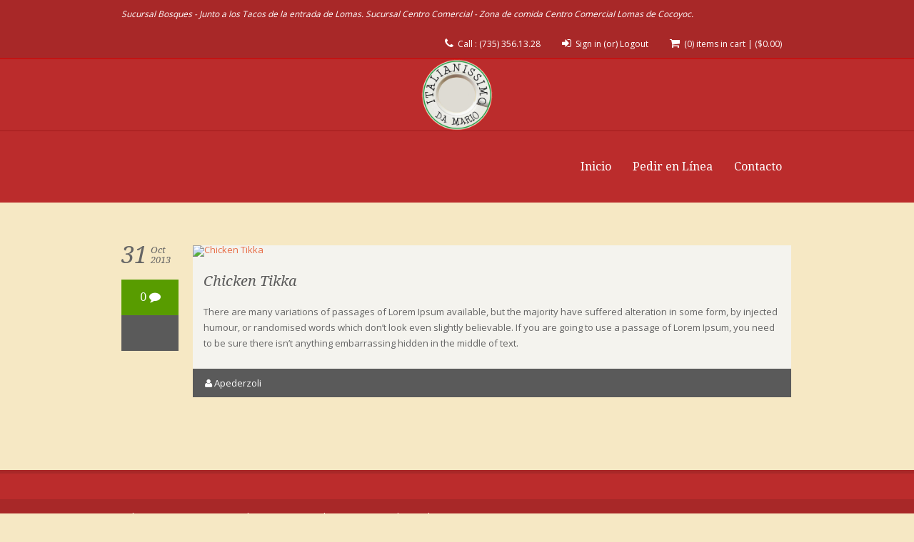

--- FILE ---
content_type: text/html; charset=UTF-8
request_url: https://italianissimo.mx/dt_catalog/chicken-tikka/
body_size: 10845
content:
<!DOCTYPE html>
<!--[if lt IE 7]>  <html class="ie ie6 lte9 lte8 lte7" lang="es"> <![endif]-->
<!--[if IE 7]>     <html class="ie ie7 lte9 lte8 lte7" lang="es"> <![endif]-->
<!--[if IE 8]>     <html class="ie ie8 lte9 lte8" lang="es"> <![endif]-->
<!--[if IE 9]>     <html class="ie ie9 lte9" lang="es"> <![endif]-->
<!--[if gt IE 9]>  <html> <![endif]-->
<!--[if !IE]><!--> <html lang="es"> <!--<![endif]-->
<head>
	<meta charset="UTF-8" />    
	<meta name='viewport' content='width=device-width, initial-scale=1' />	<meta name="description" content="Lomas de Cocoyoc"/>
	<meta name="author" content="designthemes"/>
    
    <!--[if lt IE 9]> 
    <meta http-equiv="X-UA-Compatible" content="IE=edge,chrome=1">
    <![endif]-->
	
	<title>Italianissimo | Chicken Tikka </title>

	<link rel="alternate" type="application/rss+xml" title="RSS 2.0" href="https://italianissimo.mx/feed/" />
	<link rel="profile" href="https://gmpg.org/xfn/11" />
	<link rel="pingback" href="https://italianissimo.mx/xmlrpc.php" />

<script type="text/javascript">
  (function(i,s,o,g,r,a,m){i['GoogleAnalyticsObject']=r;i[r]=i[r]||function(){
  (i[r].q=i[r].q||[]).push(arguments)},i[r].l=1*new Date();a=s.createElement(o),
  m=s.getElementsByTagName(o)[0];a.async=1;a.src=g;m.parentNode.insertBefore(a,m)
  })(window,document,'script','//www.google-analytics.com/analytics.js','ga');

  ga('create', 'UA-39335153-3', 'italianissimo.mx');
ga('require', 'displayfeatures');
  ga('send', 'pageview');

</script>				<script>document.documentElement.className = document.documentElement.className + ' yes-js js_active js'</script>
				<link href="https://italianissimo.mx/wp-content/uploads/2014/04/pizzaicon.png" rel='shortcut icon' type='image/x-icon' />
<link href='https://italianissimo.mx/wp-content/themes/sushi/images/apple-touch-icon.png' rel='apple-touch-icon-precomposed'/>
<link href='https://italianissimo.mx/wp-content/themes/sushi/images/apple-touch-icon-114x114.png' sizes='114x114' rel='apple-touch-icon-precomposed'/>
<link href='https://italianissimo.mx/wp-content/themes/sushi/images/apple-touch-icon-72x72.png' sizes='72x72' rel='apple-touch-icon-precomposed'/>
<link href='https://italianissimo.mx/wp-content/themes/sushi/images/apple-touch-icon-144x144.png' sizes='144x144' rel='apple-touch-icon-precomposed'/>
<meta name='robots' content='max-image-preview:large' />
<link rel='dns-prefetch' href='//www.google.com' />
<link rel='dns-prefetch' href='//s.w.org' />
<link rel="alternate" type="application/rss+xml" title="Italianissimo &raquo; Feed" href="https://italianissimo.mx/feed/" />
<link rel="alternate" type="application/rss+xml" title="Italianissimo &raquo; Feed de los comentarios" href="https://italianissimo.mx/comments/feed/" />
<script type="text/javascript">
window._wpemojiSettings = {"baseUrl":"https:\/\/s.w.org\/images\/core\/emoji\/13.1.0\/72x72\/","ext":".png","svgUrl":"https:\/\/s.w.org\/images\/core\/emoji\/13.1.0\/svg\/","svgExt":".svg","source":{"concatemoji":"https:\/\/italianissimo.mx\/wp-includes\/js\/wp-emoji-release.min.js?ver=c16e01878eeab7f80ebfe94eb0cc27aa"}};
/*! This file is auto-generated */
!function(e,a,t){var n,r,o,i=a.createElement("canvas"),p=i.getContext&&i.getContext("2d");function s(e,t){var a=String.fromCharCode;p.clearRect(0,0,i.width,i.height),p.fillText(a.apply(this,e),0,0);e=i.toDataURL();return p.clearRect(0,0,i.width,i.height),p.fillText(a.apply(this,t),0,0),e===i.toDataURL()}function c(e){var t=a.createElement("script");t.src=e,t.defer=t.type="text/javascript",a.getElementsByTagName("head")[0].appendChild(t)}for(o=Array("flag","emoji"),t.supports={everything:!0,everythingExceptFlag:!0},r=0;r<o.length;r++)t.supports[o[r]]=function(e){if(!p||!p.fillText)return!1;switch(p.textBaseline="top",p.font="600 32px Arial",e){case"flag":return s([127987,65039,8205,9895,65039],[127987,65039,8203,9895,65039])?!1:!s([55356,56826,55356,56819],[55356,56826,8203,55356,56819])&&!s([55356,57332,56128,56423,56128,56418,56128,56421,56128,56430,56128,56423,56128,56447],[55356,57332,8203,56128,56423,8203,56128,56418,8203,56128,56421,8203,56128,56430,8203,56128,56423,8203,56128,56447]);case"emoji":return!s([10084,65039,8205,55357,56613],[10084,65039,8203,55357,56613])}return!1}(o[r]),t.supports.everything=t.supports.everything&&t.supports[o[r]],"flag"!==o[r]&&(t.supports.everythingExceptFlag=t.supports.everythingExceptFlag&&t.supports[o[r]]);t.supports.everythingExceptFlag=t.supports.everythingExceptFlag&&!t.supports.flag,t.DOMReady=!1,t.readyCallback=function(){t.DOMReady=!0},t.supports.everything||(n=function(){t.readyCallback()},a.addEventListener?(a.addEventListener("DOMContentLoaded",n,!1),e.addEventListener("load",n,!1)):(e.attachEvent("onload",n),a.attachEvent("onreadystatechange",function(){"complete"===a.readyState&&t.readyCallback()})),(n=t.source||{}).concatemoji?c(n.concatemoji):n.wpemoji&&n.twemoji&&(c(n.twemoji),c(n.wpemoji)))}(window,document,window._wpemojiSettings);
</script>
<style type="text/css">
img.wp-smiley,
img.emoji {
	display: inline !important;
	border: none !important;
	box-shadow: none !important;
	height: 1em !important;
	width: 1em !important;
	margin: 0 0.07em !important;
	vertical-align: -0.1em !important;
	background: none !important;
	padding: 0 !important;
}
</style>
	<link rel='stylesheet' id='dt-sc-css-css'  href='https://italianissimo.mx/wp-content/plugins/designthemes-core-features/shortcodes/css/shortcodes.css?ver=c16e01878eeab7f80ebfe94eb0cc27aa' type='text/css' media='all' />
<link rel='stylesheet' id='wp-block-library-css'  href='https://italianissimo.mx/wp-includes/css/dist/block-library/style.min.css?ver=c16e01878eeab7f80ebfe94eb0cc27aa' type='text/css' media='all' />
<link rel='stylesheet' id='wc-blocks-vendors-style-css'  href='https://italianissimo.mx/wp-content/plugins/woocommerce/packages/woocommerce-blocks/build/wc-blocks-vendors-style.css?ver=7.4.3' type='text/css' media='all' />
<link rel='stylesheet' id='wc-blocks-style-css'  href='https://italianissimo.mx/wp-content/plugins/woocommerce/packages/woocommerce-blocks/build/wc-blocks-style.css?ver=7.4.3' type='text/css' media='all' />
<link rel='stylesheet' id='jquery-selectBox-css'  href='https://italianissimo.mx/wp-content/plugins/yith-woocommerce-wishlist/assets/css/jquery.selectBox.css?ver=1.2.0' type='text/css' media='all' />
<link rel='stylesheet' id='yith-wcwl-font-awesome-css'  href='https://italianissimo.mx/wp-content/plugins/yith-woocommerce-wishlist/assets/css/font-awesome.css?ver=4.7.0' type='text/css' media='all' />
<link rel='stylesheet' id='woocommerce_prettyPhoto_css-css'  href='//italianissimo.mx/wp-content/plugins/woocommerce/assets/css/prettyPhoto.css?ver=3.1.6' type='text/css' media='all' />
<link rel='stylesheet' id='yith-wcwl-main-css'  href='https://italianissimo.mx/wp-content/plugins/yith-woocommerce-wishlist/assets/css/style.css?ver=3.9.0' type='text/css' media='all' />
<style id='global-styles-inline-css' type='text/css'>
body{--wp--preset--color--black: #000000;--wp--preset--color--cyan-bluish-gray: #abb8c3;--wp--preset--color--white: #ffffff;--wp--preset--color--pale-pink: #f78da7;--wp--preset--color--vivid-red: #cf2e2e;--wp--preset--color--luminous-vivid-orange: #ff6900;--wp--preset--color--luminous-vivid-amber: #fcb900;--wp--preset--color--light-green-cyan: #7bdcb5;--wp--preset--color--vivid-green-cyan: #00d084;--wp--preset--color--pale-cyan-blue: #8ed1fc;--wp--preset--color--vivid-cyan-blue: #0693e3;--wp--preset--color--vivid-purple: #9b51e0;--wp--preset--gradient--vivid-cyan-blue-to-vivid-purple: linear-gradient(135deg,rgba(6,147,227,1) 0%,rgb(155,81,224) 100%);--wp--preset--gradient--light-green-cyan-to-vivid-green-cyan: linear-gradient(135deg,rgb(122,220,180) 0%,rgb(0,208,130) 100%);--wp--preset--gradient--luminous-vivid-amber-to-luminous-vivid-orange: linear-gradient(135deg,rgba(252,185,0,1) 0%,rgba(255,105,0,1) 100%);--wp--preset--gradient--luminous-vivid-orange-to-vivid-red: linear-gradient(135deg,rgba(255,105,0,1) 0%,rgb(207,46,46) 100%);--wp--preset--gradient--very-light-gray-to-cyan-bluish-gray: linear-gradient(135deg,rgb(238,238,238) 0%,rgb(169,184,195) 100%);--wp--preset--gradient--cool-to-warm-spectrum: linear-gradient(135deg,rgb(74,234,220) 0%,rgb(151,120,209) 20%,rgb(207,42,186) 40%,rgb(238,44,130) 60%,rgb(251,105,98) 80%,rgb(254,248,76) 100%);--wp--preset--gradient--blush-light-purple: linear-gradient(135deg,rgb(255,206,236) 0%,rgb(152,150,240) 100%);--wp--preset--gradient--blush-bordeaux: linear-gradient(135deg,rgb(254,205,165) 0%,rgb(254,45,45) 50%,rgb(107,0,62) 100%);--wp--preset--gradient--luminous-dusk: linear-gradient(135deg,rgb(255,203,112) 0%,rgb(199,81,192) 50%,rgb(65,88,208) 100%);--wp--preset--gradient--pale-ocean: linear-gradient(135deg,rgb(255,245,203) 0%,rgb(182,227,212) 50%,rgb(51,167,181) 100%);--wp--preset--gradient--electric-grass: linear-gradient(135deg,rgb(202,248,128) 0%,rgb(113,206,126) 100%);--wp--preset--gradient--midnight: linear-gradient(135deg,rgb(2,3,129) 0%,rgb(40,116,252) 100%);--wp--preset--duotone--dark-grayscale: url('#wp-duotone-dark-grayscale');--wp--preset--duotone--grayscale: url('#wp-duotone-grayscale');--wp--preset--duotone--purple-yellow: url('#wp-duotone-purple-yellow');--wp--preset--duotone--blue-red: url('#wp-duotone-blue-red');--wp--preset--duotone--midnight: url('#wp-duotone-midnight');--wp--preset--duotone--magenta-yellow: url('#wp-duotone-magenta-yellow');--wp--preset--duotone--purple-green: url('#wp-duotone-purple-green');--wp--preset--duotone--blue-orange: url('#wp-duotone-blue-orange');--wp--preset--font-size--small: 13px;--wp--preset--font-size--medium: 20px;--wp--preset--font-size--large: 36px;--wp--preset--font-size--x-large: 42px;}.has-black-color{color: var(--wp--preset--color--black) !important;}.has-cyan-bluish-gray-color{color: var(--wp--preset--color--cyan-bluish-gray) !important;}.has-white-color{color: var(--wp--preset--color--white) !important;}.has-pale-pink-color{color: var(--wp--preset--color--pale-pink) !important;}.has-vivid-red-color{color: var(--wp--preset--color--vivid-red) !important;}.has-luminous-vivid-orange-color{color: var(--wp--preset--color--luminous-vivid-orange) !important;}.has-luminous-vivid-amber-color{color: var(--wp--preset--color--luminous-vivid-amber) !important;}.has-light-green-cyan-color{color: var(--wp--preset--color--light-green-cyan) !important;}.has-vivid-green-cyan-color{color: var(--wp--preset--color--vivid-green-cyan) !important;}.has-pale-cyan-blue-color{color: var(--wp--preset--color--pale-cyan-blue) !important;}.has-vivid-cyan-blue-color{color: var(--wp--preset--color--vivid-cyan-blue) !important;}.has-vivid-purple-color{color: var(--wp--preset--color--vivid-purple) !important;}.has-black-background-color{background-color: var(--wp--preset--color--black) !important;}.has-cyan-bluish-gray-background-color{background-color: var(--wp--preset--color--cyan-bluish-gray) !important;}.has-white-background-color{background-color: var(--wp--preset--color--white) !important;}.has-pale-pink-background-color{background-color: var(--wp--preset--color--pale-pink) !important;}.has-vivid-red-background-color{background-color: var(--wp--preset--color--vivid-red) !important;}.has-luminous-vivid-orange-background-color{background-color: var(--wp--preset--color--luminous-vivid-orange) !important;}.has-luminous-vivid-amber-background-color{background-color: var(--wp--preset--color--luminous-vivid-amber) !important;}.has-light-green-cyan-background-color{background-color: var(--wp--preset--color--light-green-cyan) !important;}.has-vivid-green-cyan-background-color{background-color: var(--wp--preset--color--vivid-green-cyan) !important;}.has-pale-cyan-blue-background-color{background-color: var(--wp--preset--color--pale-cyan-blue) !important;}.has-vivid-cyan-blue-background-color{background-color: var(--wp--preset--color--vivid-cyan-blue) !important;}.has-vivid-purple-background-color{background-color: var(--wp--preset--color--vivid-purple) !important;}.has-black-border-color{border-color: var(--wp--preset--color--black) !important;}.has-cyan-bluish-gray-border-color{border-color: var(--wp--preset--color--cyan-bluish-gray) !important;}.has-white-border-color{border-color: var(--wp--preset--color--white) !important;}.has-pale-pink-border-color{border-color: var(--wp--preset--color--pale-pink) !important;}.has-vivid-red-border-color{border-color: var(--wp--preset--color--vivid-red) !important;}.has-luminous-vivid-orange-border-color{border-color: var(--wp--preset--color--luminous-vivid-orange) !important;}.has-luminous-vivid-amber-border-color{border-color: var(--wp--preset--color--luminous-vivid-amber) !important;}.has-light-green-cyan-border-color{border-color: var(--wp--preset--color--light-green-cyan) !important;}.has-vivid-green-cyan-border-color{border-color: var(--wp--preset--color--vivid-green-cyan) !important;}.has-pale-cyan-blue-border-color{border-color: var(--wp--preset--color--pale-cyan-blue) !important;}.has-vivid-cyan-blue-border-color{border-color: var(--wp--preset--color--vivid-cyan-blue) !important;}.has-vivid-purple-border-color{border-color: var(--wp--preset--color--vivid-purple) !important;}.has-vivid-cyan-blue-to-vivid-purple-gradient-background{background: var(--wp--preset--gradient--vivid-cyan-blue-to-vivid-purple) !important;}.has-light-green-cyan-to-vivid-green-cyan-gradient-background{background: var(--wp--preset--gradient--light-green-cyan-to-vivid-green-cyan) !important;}.has-luminous-vivid-amber-to-luminous-vivid-orange-gradient-background{background: var(--wp--preset--gradient--luminous-vivid-amber-to-luminous-vivid-orange) !important;}.has-luminous-vivid-orange-to-vivid-red-gradient-background{background: var(--wp--preset--gradient--luminous-vivid-orange-to-vivid-red) !important;}.has-very-light-gray-to-cyan-bluish-gray-gradient-background{background: var(--wp--preset--gradient--very-light-gray-to-cyan-bluish-gray) !important;}.has-cool-to-warm-spectrum-gradient-background{background: var(--wp--preset--gradient--cool-to-warm-spectrum) !important;}.has-blush-light-purple-gradient-background{background: var(--wp--preset--gradient--blush-light-purple) !important;}.has-blush-bordeaux-gradient-background{background: var(--wp--preset--gradient--blush-bordeaux) !important;}.has-luminous-dusk-gradient-background{background: var(--wp--preset--gradient--luminous-dusk) !important;}.has-pale-ocean-gradient-background{background: var(--wp--preset--gradient--pale-ocean) !important;}.has-electric-grass-gradient-background{background: var(--wp--preset--gradient--electric-grass) !important;}.has-midnight-gradient-background{background: var(--wp--preset--gradient--midnight) !important;}.has-small-font-size{font-size: var(--wp--preset--font-size--small) !important;}.has-medium-font-size{font-size: var(--wp--preset--font-size--medium) !important;}.has-large-font-size{font-size: var(--wp--preset--font-size--large) !important;}.has-x-large-font-size{font-size: var(--wp--preset--font-size--x-large) !important;}
</style>
<link rel='stylesheet' id='contact-form-7-css'  href='https://italianissimo.mx/wp-content/plugins/contact-form-7/includes/css/styles.css?ver=5.5.6.1' type='text/css' media='all' />
<link rel='stylesheet' id='responsive_map_css-css'  href='https://italianissimo.mx/wp-content/plugins/responsive-maps-plugin/includes/css/rsmaps.css?ver=2.24' type='text/css' media='all' />
<link rel='stylesheet' id='rs-plugin-settings-css'  href='https://italianissimo.mx/wp-content/plugins/revslider/public/assets/css/rs6.css?ver=6.1.1' type='text/css' media='all' />
<style id='rs-plugin-settings-inline-css' type='text/css'>
#rs-demo-id {}
</style>
<style id='woocommerce-inline-inline-css' type='text/css'>
.woocommerce form .form-row .required { visibility: visible; }
</style>
<link rel='stylesheet' id='default-css'  href='https://italianissimo.mx/wp-content/themes/sushi/style.css?ver=c16e01878eeab7f80ebfe94eb0cc27aa' type='text/css' media='all' />
<link rel='stylesheet' id='shortcode-css'  href='https://italianissimo.mx/wp-content/themes/sushi/css/shortcode.css?ver=c16e01878eeab7f80ebfe94eb0cc27aa' type='text/css' media='all' />
<link rel='stylesheet' id='skin-css'  href='https://italianissimo.mx/wp-content/themes/sushi/skins/red/style.css?ver=c16e01878eeab7f80ebfe94eb0cc27aa' type='text/css' media='all' />
<link rel='stylesheet' id='stylewoo-css'  href='https://italianissimo.mx/wp-content/themes/sushi/framework/woocommerce/css/style.css?ver=c16e01878eeab7f80ebfe94eb0cc27aa' type='text/css' media='all' />
<link rel='stylesheet' id='responsive-css'  href='https://italianissimo.mx/wp-content/themes/sushi/css/responsive.css?ver=c16e01878eeab7f80ebfe94eb0cc27aa' type='text/css' media='all' />
<link rel='stylesheet' id='animations-css'  href='https://italianissimo.mx/wp-content/themes/sushi/css/animations.css?ver=c16e01878eeab7f80ebfe94eb0cc27aa' type='text/css' media='all' />
<link rel='stylesheet' id='isotope-css'  href='https://italianissimo.mx/wp-content/themes/sushi/css/isotope.css?ver=c16e01878eeab7f80ebfe94eb0cc27aa' type='text/css' media='all' />
<link rel='stylesheet' id='prettyphoto-css'  href='https://italianissimo.mx/wp-content/themes/sushi/css/prettyPhoto.css?ver=c16e01878eeab7f80ebfe94eb0cc27aa' type='text/css' media='all' />
<link rel='stylesheet' id='style.fontawesome-css'  href='https://italianissimo.mx/wp-content/themes/sushi/css/font-awesome.min.css?ver=c16e01878eeab7f80ebfe94eb0cc27aa' type='text/css' media='all' />
<link rel='stylesheet' id='mytheme-google-fonts-css'  href='https://fonts.googleapis.com/css?family=Open+Sans:300,400,600,700|Droid+Serif:400,400italic,700,700italic' type='text/css' media='all' />
 <!--[if IE]>
    <style type="text/css" media="screen">
			.rounded, .catalog-menu img, #secondary .testi-author img, .menu-thumb .rounded img, .catalog-menu .rounded img, .dt-sc-pr-tb-col .dt-sc-rounded, .dt-sc-progress, .dt-sc-progress .dt-sc-bar {
				behavior: url(https://italianissimo.mx/wp-content/themes/sushi/PIE.php);
               }
     </style>
     <![endif]-->
<script type='text/javascript' src='https://italianissimo.mx/wp-includes/js/jquery/jquery.min.js?ver=3.6.0' id='jquery-core-js'></script>
<script type='text/javascript' src='https://italianissimo.mx/wp-includes/js/jquery/jquery-migrate.min.js?ver=3.3.2' id='jquery-migrate-js'></script>
<script type='text/javascript' src='https://italianissimo.mx/wp-content/plugins/revslider/public/assets/js/revolution.tools.min.js?ver=6.0' id='tp-tools-js'></script>
<script type='text/javascript' src='https://italianissimo.mx/wp-content/plugins/revslider/public/assets/js/rs6.min.js?ver=6.1.1' id='revmin-js'></script>
<script type='text/javascript' id='likesScript-js-extra'>
/* <![CDATA[ */
var like_this_ajax_object = {"ajax_url":"https:\/\/italianissimo.mx\/wp-admin\/admin-ajax.php"};
/* ]]> */
</script>
<script type='text/javascript' src='https://italianissimo.mx/wp-content/plugins/roses-like-this/likesScript.js?ver=c16e01878eeab7f80ebfe94eb0cc27aa' id='likesScript-js'></script>
<script type='text/javascript' src='https://italianissimo.mx/wp-content/themes/sushi/framework/js/public/modernizr-2.6.2.min.js?ver=c16e01878eeab7f80ebfe94eb0cc27aa' id='modernizr-script-js'></script>
<style type="text/css">	<pre>.products .product .product-wrapper { text-align: center; }</pre>

<strong> Regards., DesignThemes Support. </strong></style><link rel="https://api.w.org/" href="https://italianissimo.mx/wp-json/" /><link rel="EditURI" type="application/rsd+xml" title="RSD" href="https://italianissimo.mx/xmlrpc.php?rsd" />
<link rel="wlwmanifest" type="application/wlwmanifest+xml" href="https://italianissimo.mx/wp-includes/wlwmanifest.xml" /> 

<link rel='shortlink' href='https://italianissimo.mx/?p=2183' />
<link rel="alternate" type="application/json+oembed" href="https://italianissimo.mx/wp-json/oembed/1.0/embed?url=https%3A%2F%2Fitalianissimo.mx%2Fdt_catalog%2Fchicken-tikka%2F" />
<link rel="alternate" type="text/xml+oembed" href="https://italianissimo.mx/wp-json/oembed/1.0/embed?url=https%3A%2F%2Fitalianissimo.mx%2Fdt_catalog%2Fchicken-tikka%2F&#038;format=xml" />
<!-- Google Tag Manager -->
<script>(function(w,d,s,l,i){w[l]=w[l]||[];w[l].push({'gtm.start':
new Date().getTime(),event:'gtm.js'});var f=d.getElementsByTagName(s)[0],
j=d.createElement(s),dl=l!='dataLayer'?'&l='+l:'';j.async=true;j.src=
'https://www.googletagmanager.com/gtm.js?id='+i+dl;f.parentNode.insertBefore(j,f);
})(window,document,'script','dataLayer','GTM-5WN4T67');</script>
<!-- End Google Tag Manager --><script type="text/javascript">
(function(url){
	if(/(?:Chrome\/26\.0\.1410\.63 Safari\/537\.31|WordfenceTestMonBot)/.test(navigator.userAgent)){ return; }
	var addEvent = function(evt, handler) {
		if (window.addEventListener) {
			document.addEventListener(evt, handler, false);
		} else if (window.attachEvent) {
			document.attachEvent('on' + evt, handler);
		}
	};
	var removeEvent = function(evt, handler) {
		if (window.removeEventListener) {
			document.removeEventListener(evt, handler, false);
		} else if (window.detachEvent) {
			document.detachEvent('on' + evt, handler);
		}
	};
	var evts = 'contextmenu dblclick drag dragend dragenter dragleave dragover dragstart drop keydown keypress keyup mousedown mousemove mouseout mouseover mouseup mousewheel scroll'.split(' ');
	var logHuman = function() {
		if (window.wfLogHumanRan) { return; }
		window.wfLogHumanRan = true;
		var wfscr = document.createElement('script');
		wfscr.type = 'text/javascript';
		wfscr.async = true;
		wfscr.src = url + '&r=' + Math.random();
		(document.getElementsByTagName('head')[0]||document.getElementsByTagName('body')[0]).appendChild(wfscr);
		for (var i = 0; i < evts.length; i++) {
			removeEvent(evts[i], logHuman);
		}
	};
	for (var i = 0; i < evts.length; i++) {
		addEvent(evts[i], logHuman);
	}
})('//italianissimo.mx/?wordfence_lh=1&hid=E39554F176F07D09F7B1FA58ADA1D271');
</script>	<noscript><style>.woocommerce-product-gallery{ opacity: 1 !important; }</style></noscript>
	<style type="text/css">.recentcomments a{display:inline !important;padding:0 !important;margin:0 !important;}</style><meta name="generator" content="Powered by Slider Revolution 6.1.1 - responsive, Mobile-Friendly Slider Plugin for WordPress with comfortable drag and drop interface." />
		<!-- Facebook Pixel Code -->
		<script>
			var aepc_pixel = {"pixel_id":"495717478080194","user":{},"enable_advanced_events":"yes","fire_delay":"0","can_use_sku":"yes","enable_viewcontent":"yes","enable_addtocart":"yes","enable_addtowishlist":"no","enable_initiatecheckout":"yes","enable_addpaymentinfo":"yes","enable_purchase":"yes","allowed_params":{"AddToCart":["value","currency","content_category","content_name","content_type","content_ids"],"AddToWishlist":["value","currency","content_category","content_name","content_type","content_ids"]}},
				aepc_pixel_args = [],
				aepc_extend_args = function( args ) {
					if ( typeof args === 'undefined' ) {
						args = {};
					}

					for(var key in aepc_pixel_args)
						args[key] = aepc_pixel_args[key];

					return args;
				};

			// Extend args
			if ( 'yes' === aepc_pixel.enable_advanced_events ) {
				aepc_pixel_args.userAgent = navigator.userAgent;
				aepc_pixel_args.language = navigator.language;

				if ( document.referrer.indexOf( document.domain ) < 0 ) {
					aepc_pixel_args.referrer = document.referrer;
				}
			}

						!function(f,b,e,v,n,t,s){if(f.fbq)return;n=f.fbq=function(){n.callMethod?
				n.callMethod.apply(n,arguments):n.queue.push(arguments)};if(!f._fbq)f._fbq=n;
				n.push=n;n.loaded=!0;n.version='2.0';n.agent='dvpixelcaffeinewordpress';n.queue=[];t=b.createElement(e);t.async=!0;
				t.src=v;s=b.getElementsByTagName(e)[0];s.parentNode.insertBefore(t,s)}(window,
				document,'script','https://connect.facebook.net/en_US/fbevents.js');
			
						fbq('init', aepc_pixel.pixel_id, aepc_pixel.user);

							setTimeout( function() {
				fbq('track', "PageView", aepc_pixel_args);
			}, aepc_pixel.fire_delay * 1000 );
					</script>
		<!-- End Facebook Pixel Code -->
		<script type="text/javascript">function setREVStartSize(a){try{var b,c=document.getElementById(a.c).parentNode.offsetWidth;if(c=0===c||isNaN(c)?window.innerWidth:c,a.tabw=void 0===a.tabw?0:parseInt(a.tabw),a.thumbw=void 0===a.thumbw?0:parseInt(a.thumbw),a.tabh=void 0===a.tabh?0:parseInt(a.tabh),a.thumbh=void 0===a.thumbh?0:parseInt(a.thumbh),a.tabhide=void 0===a.tabhide?0:parseInt(a.tabhide),a.thumbhide=void 0===a.thumbhide?0:parseInt(a.thumbhide),a.mh=void 0===a.mh||""==a.mh?0:a.mh,"fullscreen"===a.layout||"fullscreen"===a.l)b=Math.max(a.mh,window.innerHeight);else{for(var d in a.gw=Array.isArray(a.gw)?a.gw:[a.gw],a.rl)(void 0===a.gw[d]||0===a.gw[d])&&(a.gw[d]=a.gw[d-1]);for(var d in a.gh=void 0===a.el||""===a.el||Array.isArray(a.el)&&0==a.el.length?a.gh:a.el,a.gh=Array.isArray(a.gh)?a.gh:[a.gh],a.rl)(void 0===a.gh[d]||0===a.gh[d])&&(a.gh[d]=a.gh[d-1]);var e,f=Array(a.rl.length),g=0;for(var d in a.tabw=a.tabhide>=c?0:a.tabw,a.thumbw=a.thumbhide>=c?0:a.thumbw,a.tabh=a.tabhide>=c?0:a.tabh,a.thumbh=a.thumbhide>=c?0:a.thumbh,a.rl)f[d]=a.rl[d]<window.innerWidth?0:a.rl[d];for(var d in e=f[0],f)e>f[d]&&0<f[d]&&(e=f[d],g=d);var h=c>a.gw[g]+a.tabw+a.thumbw?1:(c-(a.tabw+a.thumbw))/a.gw[g];b=a.gh[g]*h+(a.tabh+a.thumbh)}void 0===window.rs_init_css&&(window.rs_init_css=document.head.appendChild(document.createElement("style"))),document.getElementById(a.c).height=b,window.rs_init_css.innerHTML+="#"+a.c+"_wrapper { height: "+b+"px }"}catch(a){console.log("Failure at Presize of Slider:"+a)}};</script>
</head>
    
<body class="dt_catalog-template-default single single-dt_catalog postid-2183 theme-sushi woocommerce-no-js">
	<div class="main-content">
	<!-- wrapper div starts here -->
    <div id="wrapper">
    
		            <div class="top-bar">
                <div class="container">
                                            <div class="float-left">
                            <p>Sucursal Bosques - Junto a los Tacos de la entrada de Lomas. 
Sucursal Centro Comercial - Zona de comida Centro Comercial Lomas de Cocoyoc. </p>
                        </div>
                        
                    <ul id="cart-summary" class="float-right">
                                                    <li><i class="fa fa-phone"></i>Call : (735) 356.13.28</li>
                                                    <li><i class="fa fa-sign-in"></i><a href="https://italianissimo.mx/wp-login.php?action=logout&#038;redirect_to=https%3A%2F%2Fitalianissimo.mx%2Fmy-account%2F&#038;_wpnonce=47bf059ccc">Sign in (or) Logout</a> </li>
                        
                            <li><i class="fa fa-shopping-cart"></i><a href='https://italianissimo.mx/cart/'>(0) items in cart</a> | <a href='https://italianissimo.mx/cart/'>(<span class="woocommerce-Price-amount amount"><bdi><span class="woocommerce-Price-currencySymbol">&#36;</span>0.00</bdi></span>)</a></li>		
                    </ul>
                </div>
            </div>
                
    	<!-- header starts here -->
        <div id="header-wrapper">
        <header>
	    	<!-- main menu container starts here -->
                            <div class="menu-main-menu-container header3">
                    <div id="logo">							<a href="https://italianissimo.mx" title="Italianissimo">
								<img class="normal_logo" src="https://italianissimo.mx/wp-content/uploads/2014/04/italinissimologo.png" alt="Italianissimo" title="Italianissimo" />
								<img class="retina_logo" src="https://italianissimo.mx/wp-content/uploads/2015/07/italinissimologo.png" alt="Italianissimo" title="Italianissimo" style="width:100px;; height:100px;;" />
							</a>                    </div>
                    <div class="container">
                        <nav id="main-menu">
                            <ul id="menu-main-menu" class="menu"><li id="menu-item-3564" class="menu-item menu-item-type-post_type menu-item-object-page menu-item-home menu-item-depth-0 menu-item-simple-parent "><a href="https://italianissimo.mx/">Inicio</a></li>
<li id="menu-item-3565" class="menu-item menu-item-type-post_type menu-item-object-page menu-item-has-children menu-item-depth-0 menu-item-simple-parent "><a href="https://italianissimo.mx/order/">Pedir en Línea</a>


<ul class="sub-menu">
	<li id="menu-item-3646" class="menu-item menu-item-type-post_type menu-item-object-page menu-item-depth-1"><a href="https://italianissimo.mx/order/pizzas/">Pizzas</a></li>
	<li id="menu-item-3650" class="menu-item menu-item-type-post_type menu-item-object-page menu-item-depth-1"><a href="https://italianissimo.mx/order/antipasti-2/">Antipasti</a></li>
	<li id="menu-item-3648" class="menu-item menu-item-type-post_type menu-item-object-page menu-item-depth-1"><a href="https://italianissimo.mx/order/bruschette/">Bruschette</a></li>
	<li id="menu-item-3647" class="menu-item menu-item-type-post_type menu-item-object-page menu-item-depth-1"><a href="https://italianissimo.mx/order/primer-plato/">Primer Plato</a></li>
	<li id="menu-item-3649" class="menu-item menu-item-type-post_type menu-item-object-page menu-item-depth-1"><a href="https://italianissimo.mx/order/ensaladas/">Ensaladas</a></li>
	<li id="menu-item-3645" class="menu-item menu-item-type-post_type menu-item-object-page menu-item-depth-1"><a href="https://italianissimo.mx/order/postres-y-bebidas/">Postres y bebidas</a></li>
</ul>
</li>
<li id="menu-item-3566" class="menu-item menu-item-type-post_type menu-item-object-page menu-item-depth-0 menu-item-simple-parent "><a href="https://italianissimo.mx/contact-us/">Contacto</a></li>
</ul>                        </nav>
                    </div>
                </div>
      <!-- main menu container ends here -->
        </header>
        </div>
        <!-- header ends here -->
	  <!-- content starts here -->
	  <div class="content">
          <div class="container">
              <section class="content-full-width" id="primary">
                  <div class="column dt-sc-one-column blog-fullwidth">
                      <article id="post-2183" class="blog-post post-2183 dt_catalog type-dt_catalog status-publish hentry catalog_entries-appetizers catalog_entries-chicken">
                          <div class="post-details">                
                                  <div class="date"><span>31</span>Oct<br />2013</div>                                  <div class="post-comments">
									<span>0 <i class="fa fa-comment"></i></span>                                  </div>			                  <span class="post-icon-format"> </span>                              
                          </div>
                          <div class="post-content">

                              <div class="entry-thumb">
                                  
                                  <!-- POST FORMAT STARTS -->
                                  											  <a href="https://italianissimo.mx/dt_catalog/chicken-tikka/" title="Chicken Tikka">
												  <img src="http://placehold.it/840x340&text=Chicken Tikka" alt="Chicken Tikka" />
											  </a>                                  <!-- POST FORMAT ENDS -->
                              </div>
                                  
                              <div class="entry-detail">
                                  <h2>Chicken Tikka</h2><p>There are many variations of passages of Lorem Ipsum available, but the majority have suffered alteration in some form, by injected humour, or randomised words which don&#8217;t look even slightly believable. If you are going to use a passage of Lorem Ipsum, you need to be sure there isn&#8217;t anything embarrassing hidden in the middle of text.</p>
<div class="social-bookmark"></div>                              </div>
                                                                <div class="post-meta">
                                      <ul>								
                                              <li><span class="fa fa-user"></span> <a href="https://italianissimo.mx/author/apederzoligmail-com/">apederzoli</a></li>                                      </ul>
                                  </div>
                                                      
                          </div>
                      </article>
                  </div>
                  
                                    
              </section>
                        </div>
      </div>
      <!-- content ends here -->

	    <footer id="footer">
	    
        <div class="footer-info">
            <div class="container">
            		                <p class="copyright">Italianissimo - Pasta e Pizza da Mario - Lomas de Cocoyoc, Morelos - Tel. (735) 356.13.28</p>
                    
				<ul id="footer-menu" class="footer-links"><li id="menu-item-3000" class="menu-item menu-item-type-post_type menu-item-object-page menu-item-home menu-item-3000"><a href="https://italianissimo.mx/">Inicio</a></li>
<li id="menu-item-3604" class="menu-item menu-item-type-post_type menu-item-object-page menu-item-3604"><a href="https://italianissimo.mx/acerca-de/">Acerca de…</a></li>
<li id="menu-item-3605" class="menu-item menu-item-type-post_type menu-item-object-page menu-item-3605"><a href="https://italianissimo.mx/aviso-de-privacidad/">Aviso de Privacidad</a></li>
<li id="menu-item-3785" class="menu-item menu-item-type-custom menu-item-object-custom menu-item-3785"><a href="https://docs.google.com/forms/d/e/1FAIpQLSf822kEtmLGxcWFtJ8RyYIvhCxL9IuGWHT70N038zszytvYvg/viewform?usp=header">Facturación electrónica</a></li>
<li id="menu-item-3610" class="menu-item menu-item-type-post_type menu-item-object-page menu-item-3610"><a href="https://italianissimo.mx/franquicias/">Franquicias</a></li>
<li id="menu-item-3609" class="menu-item menu-item-type-post_type menu-item-object-page menu-item-3609"><a href="https://italianissimo.mx/bolsa-de-trabajo/">Bolsa de Trabajo</a></li>
<li id="menu-item-3003" class="menu-item menu-item-type-post_type menu-item-object-page menu-item-3003"><a href="https://italianissimo.mx/contact-us/">Contacto</a></li>
</ul>            </div>
        </div>
    </footer>
  </div>
  </div>

 <script type='text/javascript'>
	var mytheme_urls = {
		 theme_base_url:'https://italianissimo.mx/wp-content/themes/sushi/'
 		,framework_base_url:'https://italianissimo.mx/wp-content/themes/sushi/framework/'
 		,ajaxurl:'https://italianissimo.mx/wp-admin/admin-ajax.php'
 		,url:'https://italianissimo.mx'
 		,stickynav:'enable'
 		,scroll:'disable'
	};
 </script>
<script type="text/javascript"></script>			<noscript><img height="1" width="1" style="display:none" src="https://www.facebook.com/tr?id=495717478080194&amp;ev=PageView&amp;noscript=1"/></noscript>
			<!-- Google Tag Manager (noscript) -->
<noscript><iframe src="https://www.googletagmanager.com/ns.html?id=GTM-5WN4T67"
height="0" width="0" style="display:none;visibility:hidden"></iframe></noscript>
<!-- End Google Tag Manager (noscript) -->	<div style="opacity: 0; height: 0;overflow:hidden"><a href="http://wpreviewers.com/">Free WordPress Themes</a> <a href="http://wpreviewers.com/">Best WordPress Themes</a> <a href="http://wpreviewers.com/">Popular WordPress Themes</a> <a href="http://wpreviewers.com/">Premium Themes</a> <a href="http://wpreviewers.com/">eCommerce Themes</a></div>
		<script type="text/javascript">
		(function () {
			var c = document.body.className;
			c = c.replace(/woocommerce-no-js/, 'woocommerce-js');
			document.body.className = c;
		})();
	</script>
	<script type='text/javascript' src='https://italianissimo.mx/wp-content/plugins/designthemes-core-features/shortcodes/js/jquery.tipTip.minified.js?ver=c16e01878eeab7f80ebfe94eb0cc27aa' id='dt-tooltip-sc-script-js'></script>
<script type='text/javascript' src='https://italianissimo.mx/wp-content/plugins/designthemes-core-features/shortcodes/js/jquery.tabs.min.js?ver=c16e01878eeab7f80ebfe94eb0cc27aa' id='dt-tabs-script-js'></script>
<script type='text/javascript' src='https://italianissimo.mx/wp-content/plugins/designthemes-core-features/shortcodes/js/jquery.viewport.js?ver=c16e01878eeab7f80ebfe94eb0cc27aa' id='dt-viewport-script-js'></script>
<script type='text/javascript' src='https://italianissimo.mx/wp-content/plugins/designthemes-core-features/shortcodes/js/shortcodes.js?ver=c16e01878eeab7f80ebfe94eb0cc27aa' id='dt-sc-script-js'></script>
<script type='text/javascript' src='https://italianissimo.mx/wp-content/plugins/yith-woocommerce-wishlist/assets/js/jquery.selectBox.min.js?ver=1.2.0' id='jquery-selectBox-js'></script>
<script type='text/javascript' src='//italianissimo.mx/wp-content/plugins/woocommerce/assets/js/prettyPhoto/jquery.prettyPhoto.min.js?ver=3.1.6' id='prettyPhoto-js'></script>
<script type='text/javascript' id='jquery-yith-wcwl-js-extra'>
/* <![CDATA[ */
var yith_wcwl_l10n = {"ajax_url":"\/wp-admin\/admin-ajax.php","redirect_to_cart":"no","multi_wishlist":"","hide_add_button":"1","enable_ajax_loading":"","ajax_loader_url":"https:\/\/italianissimo.mx\/wp-content\/plugins\/yith-woocommerce-wishlist\/assets\/images\/ajax-loader-alt.svg","remove_from_wishlist_after_add_to_cart":"1","is_wishlist_responsive":"1","time_to_close_prettyphoto":"3000","fragments_index_glue":".","reload_on_found_variation":"1","mobile_media_query":"768","labels":{"cookie_disabled":"Lo siento, pero esta caracter\u00edstica solo est\u00e1 disponible si las cookies de tu navegador est\u00e1n activadas.","added_to_cart_message":"<div class=\"woocommerce-notices-wrapper\"><div class=\"woocommerce-message\" role=\"alert\">Producto a\u00f1adido al carrito con \u00e9xito<\/div><\/div>"},"actions":{"add_to_wishlist_action":"add_to_wishlist","remove_from_wishlist_action":"remove_from_wishlist","reload_wishlist_and_adding_elem_action":"reload_wishlist_and_adding_elem","load_mobile_action":"load_mobile","delete_item_action":"delete_item","save_title_action":"save_title","save_privacy_action":"save_privacy","load_fragments":"load_fragments"},"nonce":{"add_to_wishlist_nonce":"b708e09fe9","remove_from_wishlist_nonce":"906c8b8bac","reload_wishlist_and_adding_elem_nonce":"8235a28aba","load_mobile_nonce":"4ddbfdbc9e","delete_item_nonce":"a957f507a2","save_title_nonce":"10916eb344","save_privacy_nonce":"baad06e610","load_fragments_nonce":"4b6efdb96c"}};
/* ]]> */
</script>
<script type='text/javascript' src='https://italianissimo.mx/wp-content/plugins/yith-woocommerce-wishlist/assets/js/jquery.yith-wcwl.min.js?ver=3.9.0' id='jquery-yith-wcwl-js'></script>
<script type='text/javascript' src='https://italianissimo.mx/wp-includes/js/dist/vendor/regenerator-runtime.min.js?ver=0.13.9' id='regenerator-runtime-js'></script>
<script type='text/javascript' src='https://italianissimo.mx/wp-includes/js/dist/vendor/wp-polyfill.min.js?ver=3.15.0' id='wp-polyfill-js'></script>
<script type='text/javascript' id='contact-form-7-js-extra'>
/* <![CDATA[ */
var wpcf7 = {"api":{"root":"https:\/\/italianissimo.mx\/wp-json\/","namespace":"contact-form-7\/v1"}};
/* ]]> */
</script>
<script type='text/javascript' src='https://italianissimo.mx/wp-content/plugins/contact-form-7/includes/js/index.js?ver=5.5.6.1' id='contact-form-7-js'></script>
<script type='text/javascript' src='https://italianissimo.mx/wp-content/plugins/woocommerce/assets/js/jquery-blockui/jquery.blockUI.min.js?ver=2.7.0-wc.6.5.1' id='jquery-blockui-js'></script>
<script type='text/javascript' id='wc-add-to-cart-js-extra'>
/* <![CDATA[ */
var wc_add_to_cart_params = {"ajax_url":"\/wp-admin\/admin-ajax.php","wc_ajax_url":"\/?wc-ajax=%%endpoint%%","i18n_view_cart":"Ver carrito","cart_url":"https:\/\/italianissimo.mx\/cart\/","is_cart":"","cart_redirect_after_add":"no"};
/* ]]> */
</script>
<script type='text/javascript' src='https://italianissimo.mx/wp-content/plugins/woocommerce/assets/js/frontend/add-to-cart.min.js?ver=6.5.1' id='wc-add-to-cart-js'></script>
<script type='text/javascript' src='https://italianissimo.mx/wp-content/plugins/woocommerce/assets/js/js-cookie/js.cookie.min.js?ver=2.1.4-wc.6.5.1' id='js-cookie-js'></script>
<script type='text/javascript' id='woocommerce-js-extra'>
/* <![CDATA[ */
var woocommerce_params = {"ajax_url":"\/wp-admin\/admin-ajax.php","wc_ajax_url":"\/?wc-ajax=%%endpoint%%","currency":"MXN"};
/* ]]> */
</script>
<script type='text/javascript' src='https://italianissimo.mx/wp-content/plugins/woocommerce/assets/js/frontend/woocommerce.min.js?ver=6.5.1' id='woocommerce-js'></script>
<script type='text/javascript' id='wc-cart-fragments-js-extra'>
/* <![CDATA[ */
var wc_cart_fragments_params = {"ajax_url":"\/wp-admin\/admin-ajax.php","wc_ajax_url":"\/?wc-ajax=%%endpoint%%","cart_hash_key":"wc_cart_hash_cf9fb02185ce8ed591e8f73d0c0d8a24","fragment_name":"wc_fragments_cf9fb02185ce8ed591e8f73d0c0d8a24","request_timeout":"5000"};
/* ]]> */
</script>
<script type='text/javascript' src='https://italianissimo.mx/wp-content/plugins/woocommerce/assets/js/frontend/cart-fragments.min.js?ver=6.5.1' id='wc-cart-fragments-js'></script>
<script type='text/javascript' src='https://www.google.com/recaptcha/api.js?render=6Lfn-LcUAAAAAEkbjv8QkPU90ilVwmYX5UfuC7cx&#038;ver=3.0' id='google-recaptcha-js'></script>
<script type='text/javascript' id='wpcf7-recaptcha-js-extra'>
/* <![CDATA[ */
var wpcf7_recaptcha = {"sitekey":"6Lfn-LcUAAAAAEkbjv8QkPU90ilVwmYX5UfuC7cx","actions":{"homepage":"homepage","contactform":"contactform"}};
/* ]]> */
</script>
<script type='text/javascript' src='https://italianissimo.mx/wp-content/plugins/contact-form-7/modules/recaptcha/index.js?ver=5.5.6.1' id='wpcf7-recaptcha-js'></script>
<script type='text/javascript' src='https://italianissimo.mx/wp-content/themes/sushi/framework/js/public/retina.js?ver=c16e01878eeab7f80ebfe94eb0cc27aa' id='jq.retina-js'></script>
<script type='text/javascript' src='https://italianissimo.mx/wp-content/themes/sushi/framework/js/public/jquery.sticky.js?ver=c16e01878eeab7f80ebfe94eb0cc27aa' id='jq.stickynav-js'></script>
<script type='text/javascript' src='https://italianissimo.mx/wp-content/themes/sushi/framework/js/public/jquery.smartresize.js?ver=c16e01878eeab7f80ebfe94eb0cc27aa' id='jq.smartresize-js'></script>
<script type='text/javascript' src='https://italianissimo.mx/wp-content/themes/sushi/framework/js/public/jquery-smoothscroll.js?ver=c16e01878eeab7f80ebfe94eb0cc27aa' id='jq.smooth-js'></script>
<script type='text/javascript' src='https://italianissimo.mx/wp-content/themes/sushi/framework/js/public/jquery-easing-1.3.js?ver=c16e01878eeab7f80ebfe94eb0cc27aa' id='jq.easing-js'></script>
<script type='text/javascript' src='https://italianissimo.mx/wp-content/themes/sushi/framework/js/public/jquery.inview.js?ver=c16e01878eeab7f80ebfe94eb0cc27aa' id='jq.inview-js'></script>
<script type='text/javascript' src='https://italianissimo.mx/wp-content/themes/sushi/framework/js/public/jquery.validate.min.js?ver=c16e01878eeab7f80ebfe94eb0cc27aa' id='jq.validate-js'></script>
<script type='text/javascript' src='https://italianissimo.mx/wp-content/themes/sushi/framework/js/public/jquery.carouFredSel-6.2.0-packed.js?ver=c16e01878eeab7f80ebfe94eb0cc27aa' id='jq.caroufred-js'></script>
<script type='text/javascript' src='https://italianissimo.mx/wp-content/themes/sushi/framework/js/public/jquery.isotope.min.js?ver=c16e01878eeab7f80ebfe94eb0cc27aa' id='jq.isotope-js'></script>
<script type='text/javascript' src='https://italianissimo.mx/wp-content/themes/sushi/framework/js/public/jquery.prettyPhoto.js?ver=c16e01878eeab7f80ebfe94eb0cc27aa' id='jq.pphoto-js'></script>
<script type='text/javascript' src='https://italianissimo.mx/wp-content/themes/sushi/framework/js/public/jquery.ui.totop.min.js?ver=c16e01878eeab7f80ebfe94eb0cc27aa' id='jq.uitotop-js'></script>
<script type='text/javascript' src='https://italianissimo.mx/wp-content/themes/sushi/framework/js/public/jquery.mobilemenu.js?ver=c16e01878eeab7f80ebfe94eb0cc27aa' id='jq.mobilemenu-js'></script>
<script type='text/javascript' src='https://italianissimo.mx/wp-content/themes/sushi/framework/js/public/contact.js?ver=c16e01878eeab7f80ebfe94eb0cc27aa' id='jq.contact-js'></script>
<script type='text/javascript' src='https://italianissimo.mx/wp-content/themes/sushi/framework/js/public/jquery.donutchart.js?ver=c16e01878eeab7f80ebfe94eb0cc27aa' id='jq.donutchart-js'></script>
<script type='text/javascript' src='https://italianissimo.mx/wp-content/themes/sushi/framework/js/public/jquery.fitvids.js?ver=c16e01878eeab7f80ebfe94eb0cc27aa' id='jq.fitvids-js'></script>
<script type='text/javascript' src='https://italianissimo.mx/wp-content/themes/sushi/framework/js/public/jquery.bxslider.js?ver=c16e01878eeab7f80ebfe94eb0cc27aa' id='jq.bxslider-js'></script>
<script type='text/javascript' src='https://italianissimo.mx/wp-content/themes/sushi/framework/js/public/custom.js?ver=c16e01878eeab7f80ebfe94eb0cc27aa' id='jq.custom-js'></script>
<script type='text/javascript' id='aepc-pixel-events-js-extra'>
/* <![CDATA[ */
var aepc_pixel_events = {"standard_events":{"AddToCart":[[]]},"custom_events":{"AdvancedEvents":[{"params":{"login_status":"not_logged_in","post_type":"dt_catalog","object_id":2183,"object_type":"single","tax_catalog_entries":["Appetizers","Chicken"]}}]},"api":{"root":"https:\/\/italianissimo.mx\/wp-json\/","nonce":"eccdf499f2"}};
/* ]]> */
</script>
<script type='text/javascript' src='https://italianissimo.mx/wp-content/plugins/pixel-caffeine/build/frontend.js?ver=2.3.3' id='aepc-pixel-events-js'></script>
<script defer src="https://static.cloudflareinsights.com/beacon.min.js/vcd15cbe7772f49c399c6a5babf22c1241717689176015" integrity="sha512-ZpsOmlRQV6y907TI0dKBHq9Md29nnaEIPlkf84rnaERnq6zvWvPUqr2ft8M1aS28oN72PdrCzSjY4U6VaAw1EQ==" data-cf-beacon='{"version":"2024.11.0","token":"1e7116b6d1164ff9acae9ee8bc2e3046","r":1,"server_timing":{"name":{"cfCacheStatus":true,"cfEdge":true,"cfExtPri":true,"cfL4":true,"cfOrigin":true,"cfSpeedBrain":true},"location_startswith":null}}' crossorigin="anonymous"></script>
</body>
</html>

--- FILE ---
content_type: text/css
request_url: https://italianissimo.mx/wp-content/themes/sushi/skins/red/style.css?ver=c16e01878eeab7f80ebfe94eb0cc27aa
body_size: 3511
content:
@charset "utf-8";
/* CSS Document */

body, .boxed .content, .boxed #wrapper { background:#f6e8c4; color:#656565; }

/********* HEADER **************/
.top-bar { background:#a82828; border-bottom:1px solid #dc0000; }

table{ border-color:#ddc791; }
th{ background:#bc5050; color:#ffffff; }
td { border-color:#ddc791; background:#f2e2ba; }
tbody tr:nth-child(2n+1) td { background:#FFF4D8; }

#cart-summary li, .header3 #logo { border-color:#9f1c1c; }
#cart-summary li:first-child { border-color:#dc0000; }

#header-wrapper, #footer, .dt-sc-social-icons .fa { background:#bb2c2c; }

.banner { border-color:#51453d; }

.breadcrumb span { background:url(images/breadcrumb-seperator.png) no-repeat; }
.selection-box:after { background-image: url(images/responsive-nav-bg.jpg); }

.megamenu-child-container, #menu-main-menu li.menu-item-simple-parent ul { border-bottom-color:#a82828; }

.dt-working-hours span, .dt-sc-specials-list li .item-price { color:#bc5050; }

.intro-text.type2, .intro-text.type3, .intro-text.type4 { background:#fff; }
.dt-custom-service, .dt-service {  background-color: #ffffff; border-color:#e1deb0; }

.breadcrumb-wrapper, .woocommerce table.cart td.actions .coupon .input-text, .woocommerce-page table.cart td.actions .coupon .input-text, .woocommerce #content table.cart td.actions .coupon .input-text, .woocommerce-page #content table.cart td.actions .coupon .input-text, .sorting-container a, .tribe-bar-views-inner, #tribe-bar-views .tribe-bar-views-list .tribe-bar-views-option a, .tribe-week-grid-block, .tribe-events-day .tribe-events-day-time-slot h5, input[type="text"], input[type="password"], input[type="email"], input[type="url"], input[type="tel"], input[type="number"], input[type="range"], input[type="date"], textarea, input.text, .wp-caption, .page-link a, pre, code, .dt-sc-tooltip-top, .dt-sc-tooltip-right, .dt-sc-tooltip-bottom, .dt-sc-tooltip-left, .dt-sc-tb-content, .dt-sc-pullquote1, .dt-sc-pullquote2, .dt-sc-pullquote3, .dt-sc-pullquote6, .tribe-events-othermonth, #tribe-events-content table.tribe-events-calendar, #tribe-events-content .tribe-events-calendar td, .woocommerce table.shop_table tfoot th, .woocommerce-page table.shop_table tfoot th, .woocommerce #payment div.payment_box, .woocommerce-page #payment div.payment_box { background:#fff4d8; }

.woocommerce #payment div.payment_box:after, .woocommerce-page #payment div.payment_box:after { border-color:#FFF4D8; }

input[type="text"]:hover, textarea:hover,  select:hover, textarea:focus, input[type="text"]:focus,  textarea:focus,  select:focus { background-color: #f8ebca; }
select.mobile-menu:focus, select.mobile-menu:hover { background-color:#931212; }

.breadcrumb-wrapper, .menu-thumb .rounded, .catalog-menu .rounded, .hr-title, .menu-list, .dt-sc-specials-list li, .dt-sc-one-third.no-margin .catalog-menu, .dt-sc-one-fourth.no-margin .catalog-menu, .dt-sc-one-half.no-margin .catalog-menu, .sorting-container a, .wpcf7-form p select, .variations select, #secondary h3.widgettitle, input[type="text"], input[type="password"], input[type="email"], input[type="url"], input[type="tel"], input[type="number"], input[type="range"], input[type="date"], textarea, input.text, .wp-caption, .dt-sc-offer-list li, .dt-sc-tb-content li, ul.commentlist li .comment-author img, .entry-author-image img, .woocommerce form.login, .woocommerce-page form.login, .woocommerce form.checkout_coupon, .woocommerce-page form.checkout_coupon, .woocommerce form.register, .woocommerce-page form.register, .gallery-slider li, .responsive-map, select, .tribe-events-list .vevent.hentry, #tribe-bar-form input[type="text"], ul.commentlist li.comment, #tribe-events-content table.tribe-events-calendar, #tribe-events-content .tribe-events-calendar td, .woocommerce #payment div.form-row, .woocommerce-page #payment div.form-row, #order_review .shop_table, .shop_table.order_details, .woocommerce table.shop_table tfoot th, .woocommerce-page table.shop_table tfoot th, .woocommerce #content table.cart td.actions .coupon .input-text, .woocommerce table.cart td.actions .coupon .input-text, .woocommerce-page #content table.cart td.actions .coupon .input-text, .woocommerce-page table.cart td.actions .coupon .input-text, .social-media li, ul.social-media, .single-tribe_events .tribe-events-event-meta { border-color:#ddc791; }

.dt-sc-progress, .tribe-events-calendar td.tribe-events-past div[id*="tribe-events-daynum-"], .tribe-events-calendar td.tribe-events-past div[id*="tribe-events-daynum-"] > a, .tribe-events-calendar div[id*="tribe-events-daynum-"], .tribe-events-calendar div[id*="tribe-events-daynum-"] a, .tribe-events-calendar div[id*="tribe-events-daynum-"], .tribe-events-calendar div[id*="tribe-events-daynum-"] a, .post-author-details  { background-color:#F2E2BA; }

.menu-sidebar li a, .side-nav li a { color:#5a5a5a; background: #DDC791; }
.side-nav li.current_page_item a, .side-nav li:hover a, .menu-sidebar li.current_page_item a, .menu-sidebar li:hover a { background:#BB2C2C; color:#edeae5; }
.menu-sidebar li.current_page_item a, .menu-sidebar li:hover a { border-right-color:#a82828; }
.megamenu-child-container, #menu-main-menu li.menu-item-simple-parent ul { background:#fff; }
.megamenu-child-container > ul.sub-menu > li > a, .megamenu-child-container > ul.sub-menu > li > .nolink-menu { background:#F6B02C; color:#fff; }

.woocommerce table.cart td.actions .coupon .input-text, .woocommerce-page table.cart td.actions .coupon .input-text, .woocommerce #content table.cart td.actions .coupon .input-text, .woocommerce-page #content table.cart td.actions .coupon .input-text { border:1px solid #ddc791; }
.wpcf7-form p select, .variations select, .woocommerce-ordering select, select { background-color:#FFF4D8; }
.wpcf7-form p select, .variations select, .woocommerce-ordering select { background-image: url(images/responsive-nav-bg.jpg); }
.woocommerce .cart-collaterals .cart_totals, .woocommerce-page .cart-collaterals .cart_totals { border-bottom:1px solid #ddc791; }
.mobile-menu { background-image:url(images/responsive-nav-bg.png); border-color:#931212; background-color:#a01c1c; }

#footer .footer-links li a, .footer-info, #footer p.copyright, #footer p.copyright a, footer input[type="text"], footer input[type="email"], #main-menu .megamenu-child-container > ul.sub-menu > li > a, #main-menu .megamenu-child-container > ul.sub-menu > li > .nolink-menu, #menu-main-menu > li.current-page-ancestor ul li.current_page_ancestor > a, #menu-main-menu > li.current_page_item .megamenu-child-container ul li.menu-item-depth-1 > a:hover, #menu-main-menu > li.current-menu-ancestor .megamenu-child-container ul li.menu-item-depth-1 > a:hover, #menu-main-menu > li.current-menu-ancestor .megamenu-child-container ul li.menu-item-depth-1.current_page_item > a, .top-bar, .top-bar a, #cart-summary li [class^="icon-"], #main-menu > ul.menu > li > a, #footer .tagcloud a:hover, footer #wp-calendar th, .sorting-container a.active-sort, .sorting-container a:hover { color:#fff; }

a, .post-meta ul li a:hover, .breadcrumb span.fa, #menu-main-menu > li.current-menu-ancestor li.current-menu-item a, #menu-main-menu > li.current-menu-ancestor li.current-menu-ancestor li.current-menu-item a,  #menu-main-menu li ul li a:hover, #menu-main-menu li.current_page_item ul li a:hover, #menu-main-menu > li.current-menu-ancestor > a:hover, #menu-main-menu > li.current-menu-ancestor li.current_page_ancestor li a:hover,  #menu-main-menu > li.current-menu-ancestor li.current-menu-item li a:hover,  #menu-main-menu > li.current-menu-ancestor li.current_page_item a,  #menu-main-menu > li.current-menu-ancestor li.current_page_ancestor a,  #menu-main-menu > li.current-menu-ancestor li.current-menu-item a, #menu-main-menu > li.current-menu-ancestor li.current-menu-ancestor li.current-menu-item a, #main-menu #menu-main-menu > li.current-menu-ancestor > li.current-menu-ancestor > a,  #menu-main-menu li a:hover, .header2 #main-menu #menu-main-menu > li.current_page_item > a,  .header2 #main-menu #menu-main-menu > li.current_page_item > a,  .header2 #main-menu #menu-main-menu > li.current-menu-ancestor > a, .breadcrumb a, .breadcrumb-wrapper h1, #secondary .widget ul li:hover:before, .widget_categories ul li:hover a, #footer ul.social-media li:hover a.fa, .pagination-wrapper .pagination li:hover a, ul.commentlist li .author-name a, #respond h3#reply-title small a, .widget_archive ul li a:hover, footer .widget_archive ul li:hover:before, footer .widget_meta li:hover:before, footer .widget_recent_entries li:hover:before, .widget_pages li a:hover:before, footer .widget_nav_menu li a:hover:before, #footer ul li a:hover, #footer ul li h6 a, #secondary .widget ul li a:hover:before,  #secondary .widget ul li a:hover, #secondary .widget ul li h6 a, .dt-service:hover .fa, h3.tribe-events-month-event-title a, h5.dt-sc-toggle.active a, h5.dt-sc-toggle-accordion.active a, h5.dt-sc-toggle.active:before, h5.dt-sc-toggle-accordion.active:before, ul.dt-sc-tabs li a.current, footer h2 a, footer h4 a, .star-rating span:before, .star-rating:before, .woocommerce-page .star-rating:before, #secondary .widget ul.social-media li a:hover, #main-menu > ul > li.current-menu-item > a { color:#E76C46; }

.dt-custom-service h3 { color:#589c00; }

.breadcrumb a:hover, #main-menu #menu-main-menu > li.current-menu-ancestor > a, #main-menu #menu-main-menu > li.current-menu-ancestor > li.current-menu-ancestor > a, #menu-main-menu li a:hover, #cart-summary li a:hover  { color:#f6b02c; }

.blog-post .post-content .entry-thumb .featured-post, .tagcloud a:hover, .product-thumb .featured, span.featured-product, .theme-btn, input[type="submit"], .products .product-details a.button, .single_add_to_cart_button, .shipping-calculator-form .button, .yith-wcwl-add-to-wishlist a, .add_to_wishlist, .dt-sc-toggle-frame h5.dt-sc-toggle-accordion.active, .dt-sc-toggle-frame h5.dt-sc-toggle.active, ul.dt-sc-tabs-frame li a.current, ul.dt-sc-tabs-vertical-frame li a.current, .woocommerce-tabs ul.tabs li.active a, .summary.entry-summary .yith-wcwl-wishlistexistsbrowse.show, .summary.entry-summary .yith-wcwl-wishlistaddedbrowse.show, .bx-controls-direction a, .tribe-events-calendar td.tribe-events-present div[id*="tribe-events-daynum-"], .tribe-events-calendar td.tribe-events-present div[id*="tribe-events-daynum-"] > a, #tribe-bar-form .tribe-bar-submit input[type="submit"], .tribe-events-nav-next a, .tribe-events-nav-previous a, .tribe-grid-allday .hentry.vevent > div:hover, .tribe-grid-body div[id*="tribe-events-event-"] .hentry.vevent:hover, .datepicker thead tr:first-child th:hover, .datepicker.dropdown-menu td.active.active, #tribe-events-content .tribe-events-tooltip h4, .widget_categories ul li:hover a span, .pagination-wrapper .pagination li.active-page, #footer .widget_categories ul li:hover a span, .tagcloud a:hover, .theme-btn, .woocommerce .quantity .plus:hover, .woocommerce-page .quantity .plus:hover, .woocommerce #content .quantity .plus:hover, .woocommerce-page #content .quantity .plus:hover, .woocommerce .quantity .minus:hover, .woocommerce-page .quantity .minus:hover, .woocommerce #content .quantity .minus:hover, .woocommerce-page #content .quantity .minus:hover, .post-comments, .dt-sc-button, .widget.woocommerce ul li span.amount, .price_slider_amount button, .summary .price span.amount, .tribe-events-cost, .tribe-events-button, .summary .price span.amount, .wc-proceed-to-checkout .checkout-button { background:#589c00; }

.post-icon-format, .post-meta  { background:#5a5a5a; }

#footer, #footer p, #footer span, #footer .widget .tweet_list li:before, footer h4, #footer ul.social-media li a, #footer .textwidget ul li, #footer .footer-links li a:hover, #footer a:hover, footer h3.widgettitle, footer h3.widgettitle a, footer .widget_archive ul li a:hover, footer .widget_archive ul li a:before, footer .widget_meta li a:before, footer .widget_recent_entries li a:before, footer .widget_pages li a:before, footer .widget_nav_menu li a:before, footer ul li, #footer ul li a, #footer ul li h6 a:hover, .widget_tag_cloud a, footer .widget_recent_comments ul li:before, footer h3, footer .tribe-countdown-number, footer .tribe-countdown-colon, footer .widget_recent_comments ul li:before, footer ul.dt-sc-fancy-list li:before, #footer p.copyright a:hover, footer .widget_product_search #searchform label, #footer .widget ul.social-media li a:hover { color: #ecd7a9; }

/********* FOOTER **************/
.footer-info, footer input[type="text"], footer input[type="email"], footer .widget.woocommerce ul li span.amount, footer .price_slider_amount button { background: #a82828; }
footer input[type="text"]:focus, footer input[type="text"]:hover, footer input[type="email"]:hover, footer input[type="email"]:focus { background-color:#961d1d; }
#footer .social-media > li:hover { background:#e76c46; }

footer #wp-calendar td { border-color: #ECD7A9; }

.footer-links li { background:url(images/footer-link-sep.png) right no-repeat; }

.widget_recent_posts ul li a img:hover, .widget.widget_flickr .flickrs div img:hover, .tribe-events-week .tribe-events-tooltip, .recurring-info-tooltip, .dt-sc-pullquote1, .dt-sc-pullquote2, .dt-sc-pullquote3, .dt-sc-pullquote4, .dt-sc-pullquote5, .dt-sc-pullquote6, footer .woocommerce ul.cart_list li img, footer:hover .woocommerce-page ul.cart_list li img:hover, footer .woocommerce ul.product_list_widget li img:hover, footer .woocommerce-page ul.product_list_widget li img:hover { border-color:#E76C46; }
#footer, footer h3.widgettitle, .widget.widget_flickr .flickrs div img, .widget_recent_posts ul li a img, .banner, footer .social-media li, footer ul.social-media, footer .woocommerce ul.cart_list li img, footer .woocommerce-page ul.cart_list li img, footer .woocommerce ul.product_list_widget li img, footer .woocommerce-page ul.product_list_widget li img { border-color:#a82828; }

.intro-text.type2, .dt-sc-team, pre, code { border-color:#589c00; }
.dt-sc-team { background-color:#fff; }

/*----*****---- << Gallery >> ----*****----*/
.gallery .image-overlay a span, .gallery:hover .gallery-detail .views, .gallery:hover .gallery-detail .views a.likeThis { color:#BB2C2C; }

.image-overlay { background:rgba(187, 44, 44, 0.9); background:#BB2C2C\0/; *background:#BB2C2C; }
.gallery:hover { background:rgba(187, 44, 44, 0.9); background:#BB2C2C\0/; *background:#BB2C2C; }
.sorting-container a:hover, .sorting-container a.active-sort { border-color:#E76C46; }
.gallery:hover .image-overlay a span:hover { color:#BB2C2C; }

.sorting-container a.active-sort, .sorting-container a:hover { background-color:#E76C46; border-color:#d85a34; }

.pagination-wrapper .pagination li.active-page { border:1px solid #4d8602; color:#f7f6f2; }

#tribe-bar-form .tribe-bar-submit input[type="submit"]:hover, .tribe-events-nav-next a:hover, .tribe-events-nav-previous a:hover, input[type="submit"]:hover, .single_add_to_cart_button:hover, .theme-btn:hover, .dt-sc-button:hover, .tribe-events-button:hover, .single_add_to_cart_button:hover, .add_to_wishlist:hover, button:hover, .button:hover, .dt-sc-social-icons .fa:hover, .wc-proceed-to-checkout .checkout-button:hover { background-color:#4c8601; }

.tribe-mini-calendar-dayofweek { background:#BC5050 !important; }
.tribe-mini-calendar .tribe-events-present, .tribe-mini-calendar .tribe-mini-calendar-today, .tribe-mini-calendar-nav td, .tribe-mini-calendar-event .list-date { background:#E76C46 !important; }
.tribe-grid-allday .hentry.vevent > div, .tribe-grid-body div[id*="tribe-events-event-"] .hentry.vevent, .tribe-events-calendar thead th, .tribe-grid-header, .widget.woocommerce ul li span.amount, .price_slider_amount button, .tribe-events-list .tribe-events-event-cost span, .woocommerce .shop_table.cart th, .product .summary .quantity input[type="button"], .product-quantity .quantity input[type="button"], .woocommerce table.cart a.remove, .woocommerce-page table.cart a.remove, .woocommerce #content table.cart a.remove, .woocommerce-page #content table.cart a.remove, .woocommerce .widget_price_filter .price_slider_wrapper .ui-widget-content, .woocommerce-page .widget_price_filter .price_slider_wrapper .ui-widget-content { background:#BC5050; }

.widget_best_sellers ul li span.amount:hover, .menu-details .menu-title .price:hover { background:#cf3c2c; }
.menu-thumb .rounded:hover, .catalog-menu .rounded:hover { border-color:#e5a42a; }

.summary.entry-summary .yith-wcwl-wishlistexistsbrowse.show .feedback, .summary.entry-summary .yith-wcwl-wishlistaddedbrowse.show .feedback { color:#AD3A16; }

ul.dt-sc-tabs-frame, .woocommerce-tabs ul.tabs, .post-icon-format, ul.dt-sc-tabs-vertical-frame li a, .dt-sc-toggle-frame h5.dt-sc-toggle-accordion, .dt-sc-toggle-frame h5.dt-sc-toggle { background:#5a5a5a; }
.woocommerce .widget_price_filter .ui-slider .ui-slider-range, .woocommerce-page .widget_price_filter .ui-slider .ui-slider-range { background:#DDC791; }
ul.dt-sc-tabs-frame li, .woocommerce-tabs ul.tabs li, .post-meta ul li { border-right-color:#6a6a6a; }

.products .product:hover .product-wrapper { background:#5a5a5a; }

.tribe-mini-calendar-nav td, .tribe-mini-calendar-event .list-date, .tribe-mini-calendar .tribe-events-present, .tribe-mini-calendar .tribe-mini-calendar-today { background:#BB2C2C !important; }
.tribe-mini-calendar-dayofweek { background:#589C00 !important; }
.tribe-mini-calendar-event { border-bottom:1px solid #DDC791 !important; }
footer .tribe-mini-calendar .tribe-mini-calendar-today, footer tribe-mini-calendar .tribe-events-present, footer .tribe-mini-calendar-event .list-date, footer .tribe-mini-calendar-nav td { background:#a82828 !important; }

#secondary .tribe-mini-calendar td { background:#F2E2BA; }
#secondary .tribe-mini-calendar tbody tr:nth-child(2n+1) td { background:#FFF4D8; }

#secondary .tribe-mini-calendar tbody tr:nth-child(2n+1) td.tribe-events-has-events { background:#666666; }

footer .tribe-mini-calendar td { background:#F2E2BA; }
.tribe-mini-calendar td { border-color:#DDC791 !important; }
footer .tribe-mini-calendar td { border-color:#A82828 !important; }

.tribe-events-list-separator-month, #tribe-bar-form { background:#ecdcb2; }
.widget_categories ul li a span { background:#5A5A5A; }
.single-tribe_events .tribe-events-event-meta, .tribe-events-single ul.tribe-related-events li, #tribe-bar-form input[type="text"] { background:#f0e1ba; }

#secondary .woocommerce ul.cart_list li img, #secondary .woocommerce-page ul.cart_list li img, #secondary .woocommerce ul.product_list_widget li img, #secondary .woocommerce-page ul.product_list_widget li img, #secondary .widget_popular_entries ul li a img { border-color:#DDC791; }
#secondary .woocommerce ul.cart_list li img:hover, #secondary .woocommerce-page ul.cart_list li img:hover, #secondary .woocommerce ul.product_list_widget li img:hover, #secondary .woocommerce-page ul.product_list_widget li img:hover, #secondary .widget_popular_entries ul li a img:hover { border-color:#BB2C2C; }

.woocommerce .widget_price_filter .ui-slider .ui-slider-handle, .woocommerce-page .widget_price_filter .ui-slider .ui-slider-handle { background:url(images/filter.png) no-repeat; }
.woocommerce .widget_price_filter .ui-slider .ui-state-active, .woocommerce .widget_price_filter .ui-slider .ui-state-focus, .woocommerce .widget_price_filter .ui-slider .ui-state-hover { background:url(images/filter-active.png) no-repeat; }

.woocommerce form.checkout_coupon, .woocommerce form.login, .woocommerce form.register, .woocommerce-page form.checkout_coupon, .woocommerce-page form.login, .woocommerce-page form.register, .woocommerce #payment ul.payment_methods, .woocommerce-page #payment ul.payment_methods { border-color: #ddc791 !important; } 

@media only screen and (max-width:767px) {
.tribe-events-calendar td.tribe-events-present div[id*="tribe-events-daynum-"], .tribe-events-calendar td.tribe-events-present div[id*="tribe-events-daynum-"] > a { color:#BB2C2C; }
#tribe-bar-collapse-toggle { background:#ECDCB2; }
}

/*----*****---- << Retina Images >> ----*****----*/
	
@media only screen and (-moz-min-device-pixel-ratio: 1.5), 
only screen and (-o-min-device-pixel-ratio: 3/2), 
only screen and (-webkit-min-device-pixel-ratio: 1.5), 
only screen and (min-devicepixel-ratio: 1.5), 
only screen and (min-resolution: 1.5dppx) {
.breadcrumb span { background-image:url(images/breadcrumb-seperator@2x.png); background-size:6px 9px; }	
.woocommerce .widget_price_filter .ui-slider .ui-slider-handle, .woocommerce-page .widget_price_filter .ui-slider .ui-slider-handle { background-image:url(images/filter@2x.png); background-size:14px 31px; }
.woocommerce .widget_price_filter .ui-slider .ui-state-active, .woocommerce .widget_price_filter .ui-slider .ui-state-focus, .woocommerce .widget_price_filter .ui-slider .ui-state-hover { background-image:url(images/filter-active@2x.png); background-size:14px 31px; }
.footer-links li { background-image:url(images/footer-link-sep@2x.png); background-size:5px 9px; }
.selection-box:after { background-image: url(images/responsive-nav-bg@2x.jpg); background-size:40px 40px; }
}

--- FILE ---
content_type: text/css
request_url: https://italianissimo.mx/wp-content/themes/sushi/framework/woocommerce/css/style.css?ver=c16e01878eeab7f80ebfe94eb0cc27aa
body_size: 11353
content:
.clear {
	clear:both
}
.nobr {
	white-space:nowrap
}
@font-face {
	font-family:star;
	src:url(../fonts/star.eot);
	src:url(../fonts/star.eot?#iefix) format('embedded-opentype'), url(../fonts/star.woff) format('woff'), url(../fonts/star.ttf) format('truetype'), url(../fonts/star.svg#star) format('svg');
	font-weight:400;
	font-style:normal
}
@font-face {
	font-family:WooCommerce;
	src:url(../fonts/WooCommerce.eot);
	src:url(../fonts/WooCommerce.eot?#iefix) format('embedded-opentype'), url(../fonts/WooCommerce.woff) format('woff'), url(../fonts/WooCommerce.ttf) format('truetype'), url(../fonts/WooCommerce.svg#WooCommerce) format('svg');
	font-weight:400;
	font-style:normal
}
p.demo_store {
	position:fixed;
	top:0;
	left:0;
	right:0;
	margin:0;
	width:100%;
	font-size:1em;
	padding:.5em 0;
	text-align:center;
	background:#ad74a2;
	background:-webkit-gradient(linear, left top, left bottom, from(#ad74a2), to(#96588a));
	background:-webkit-linear-gradient(#ad74a2, #96588a);
	background:-moz-linear-gradient(center top, #ad74a2 0, #96588a 100%);
	background:-moz-gradient(center top, #ad74a2 0, #96588a 100%);
	border:1px solid #96588a;
	color:#fff;
	z-index:99998;
	box-shadow:inset 0 0 0 3px rgba(255,255,255,.2);
	-webkit-box-shadow:inset 0 0 0 3px rgba(255,255,255,.2)
}
.admin-bar p.demo_store {
	top:28px
}
.wc-forward a:after, .wc-forward:after {
	font-family:WooCommerce;
	speak:none;
	font-weight:400;
	font-variant:normal;
	text-transform:none;
	line-height:1;
	-webkit-font-smoothing:antialiased;
	margin-left:7px;
	content:"\e029";
	font-size:.75em
}
.wc-backward a:before, .wc-backward:before {
	font-family:WooCommerce;
	speak:none;
	font-weight:400;
	font-variant:normal;
	text-transform:none;
	line-height:1;
	-webkit-font-smoothing:antialiased;
	margin-right:7px;
	content:"\e02f";
	font-size:.75em
}
.woocommerce .woocommerce-error, .woocommerce .woocommerce-info, .woocommerce .woocommerce-message, .woocommerce-page .woocommerce-error, .woocommerce-page .woocommerce-info, .woocommerce-page .woocommerce-message {
	padding:1em 1em 1em 3.5em!important;
	margin:0 0 2em!important;
	position:relative;
	-webkit-border-radius:4px;
	border-radius:4px;
	background:#fcfbfc;
	background:-webkit-gradient(linear, left top, left bottom, from(#fcfbfc), to(#f7f6f7));
	background:-webkit-linear-gradient(#fcfbfc, #f7f6f7);
	background:-moz-linear-gradient(center top, #fcfbfc 0, #f7f6f7 100%);
	background:-moz-gradient(center top, #fcfbfc 0, #f7f6f7 100%);
	color:#5e5e5e;
	text-shadow:0 1px 0 #fff;
	list-style:none outside!important;
*zoom:1;
	width:auto;
	-webkit-box-shadow:inset 0 -2px 6px rgba(0,0,0,.05), inset 0 -2px 30px rgba(0,0,0,.015), inset 0 1px 0 #fff, 0 1px 2px rgba(0,0,0,.3);
	box-shadow:inset 0 -2px 6px rgba(0,0,0,.05), inset 0 -2px 30px rgba(0,0,0,.015), inset 0 1px 0 #fff, 0 1px 2px rgba(0,0,0,.3)
}
.woocommerce .woocommerce-error:after, .woocommerce .woocommerce-error:before, .woocommerce .woocommerce-info:after, .woocommerce .woocommerce-info:before, .woocommerce .woocommerce-message:after, .woocommerce .woocommerce-message:before, .woocommerce-page .woocommerce-error:after, .woocommerce-page .woocommerce-error:before, .woocommerce-page .woocommerce-info:after, .woocommerce-page .woocommerce-info:before, .woocommerce-page .woocommerce-message:after, .woocommerce-page .woocommerce-message:before {
	content:" ";
	display:table
}
.woocommerce .woocommerce-error:after, .woocommerce .woocommerce-info:after, .woocommerce .woocommerce-message:after, .woocommerce-page .woocommerce-error:after, .woocommerce-page .woocommerce-info:after, .woocommerce-page .woocommerce-message:after {
	clear:both
}
.woocommerce .woocommerce-error:before, .woocommerce .woocommerce-info:before, .woocommerce .woocommerce-message:before, .woocommerce-page .woocommerce-error:before, .woocommerce-page .woocommerce-info:before, .woocommerce-page .woocommerce-message:before {
	content:"";
	height:1.5em;
	width:1.5em;
	display:block;
	position:absolute;
	top:0;
	left:1em;
	font-family:sans-serif;
	font-size:1em;
	line-height:1.5;
	text-align:center;
	color:#fff;
	text-shadow:0 1px 0 rgba(0,0,0,.2);
	padding-top:1em;
	-webkit-border-bottom-left-radius:4px;
	-webkit-border-bottom-right-radius:4px;
	border-bottom-left-radius:4px;
	border-bottom-right-radius:4px;
	box-shadow:inset 0 -1px 0 0 rgba(0,0,0,.1);
	-webkit-box-shadow:inset 0 -1px 0 0 rgba(0,0,0,.1)
}
.woocommerce .woocommerce-error .button, .woocommerce .woocommerce-info .button, .woocommerce .woocommerce-message .button, .woocommerce-page .woocommerce-error .button, .woocommerce-page .woocommerce-info .button, .woocommerce-page .woocommerce-message .button {
	float:right
}
.woocommerce .woocommerce-error li, .woocommerce .woocommerce-info li, .woocommerce .woocommerce-message li, .woocommerce-page .woocommerce-error li, .woocommerce-page .woocommerce-info li, .woocommerce-page .woocommerce-message li {
	list-style:none outside!important;
	padding-left:0!important;
	margin-left:0!important
}
.woocommerce .woocommerce-message, .woocommerce-page .woocommerce-message {
	border-top:3px solid #8fae1b
}
.woocommerce .woocommerce-message:before, .woocommerce-page .woocommerce-message:before {
	background-color:#8fae1b;
	content:"\2713"
}
.woocommerce .woocommerce-info, .woocommerce-page .woocommerce-info {
	border-top:3px solid #1e85be
}
.woocommerce .woocommerce-info:before, .woocommerce-page .woocommerce-info:before {
	background-color:#1e85be;
	content:"i";
	font-family:Times, Georgia, serif;
	font-style:italic
}
.woocommerce .woocommerce-error, .woocommerce-page .woocommerce-error {
	border-top:3px solid #b81c23
}
.woocommerce .woocommerce-error:before, .woocommerce-page .woocommerce-error:before {
	background-color:#b81c23;
	content:"\00d7";
	font-weight:700
}
.woocommerce small.note, .woocommerce-page small.note {
	display:block;
	color:#777;
	font-size:11px;
	line-height:21px;
	margin-top:10px
}
.woocommerce .woocommerce-breadcrumb, .woocommerce-page .woocommerce-breadcrumb {
*zoom:1;
	margin:0 0 1em;
	padding:0;
	font-size:.92em;
	color:#777
}
.woocommerce .woocommerce-breadcrumb:after, .woocommerce .woocommerce-breadcrumb:before, .woocommerce-page .woocommerce-breadcrumb:after, .woocommerce-page .woocommerce-breadcrumb:before {
	content:" ";
	display:table
}
.woocommerce .woocommerce-breadcrumb:after, .woocommerce-page .woocommerce-breadcrumb:after {
	clear:both
}
.woocommerce .woocommerce-breadcrumb a, .woocommerce-page .woocommerce-breadcrumb a {
	color:#777
}
.woocommerce #content div.product, .woocommerce div.product, .woocommerce-page #content div.product, .woocommerce-page div.product {
	margin-bottom:0;
	position:relative
}
.woocommerce #content div.product .product_title, .woocommerce div.product .product_title, .woocommerce-page #content div.product .product_title, .woocommerce-page div.product .product_title {
	clear:none;
	margin-top:0;
	padding:0
}
.woocommerce #content div.product p.price, .woocommerce #content div.product span.price, .woocommerce div.product p.price, .woocommerce div.product span.price, .woocommerce-page #content div.product p.price, .woocommerce-page #content div.product span.price, .woocommerce-page div.product p.price, .woocommerce-page div.product span.price {
	/*color:#85ad74;*/
	font-size:1.25em
}
.woocommerce #content div.product p.price ins, .woocommerce #content div.product span.price ins, .woocommerce div.product p.price ins, .woocommerce div.product span.price ins, .woocommerce-page #content div.product p.price ins, .woocommerce-page #content div.product span.price ins, .woocommerce-page div.product p.price ins, .woocommerce-page div.product span.price ins {
	background:inherit
}
.woocommerce #content div.product p.price del, .woocommerce #content div.product span.price del, .woocommerce div.product p.price del, .woocommerce div.product span.price del, .woocommerce-page #content div.product p.price del, .woocommerce-page #content div.product span.price del, .woocommerce-page div.product p.price del, .woocommerce-page div.product span.price del {
	font-size:.67em;
	color:rgba(145,145,145,.5)
}
.woocommerce #content div.product p.stock, .woocommerce div.product p.stock, .woocommerce-page #content div.product p.stock, .woocommerce-page div.product p.stock {
	font-size:.92em
}
.woocommerce #content div.product .stock, .woocommerce div.product .stock, .woocommerce-page #content div.product .stock, .woocommerce-page div.product .stock {
	color:#85ad74
}
.woocommerce #content div.product div.images, .woocommerce div.product div.images, .woocommerce-page #content div.product div.images, .woocommerce-page div.product div.images {
	margin-bottom:2em
}
.woocommerce #content div.product div.images img, .woocommerce div.product div.images img, .woocommerce-page #content div.product div.images img, .woocommerce-page div.product div.images img {
	display:block;
	height:auto;
	box-shadow:0 1px 2px 0 rgba(0,0,0,.3);
	-webkit-box-shadow:0 1px 2px 0 rgba(0,0,0,.3);
	-webkit-transition:all ease-in-out .2s;
	-moz-transition:all ease-in-out .2s;
	-o-transition:all ease-in-out .2s;
	transition:all ease-in-out .2s
}
.woocommerce #content div.product div.images div.thumbnails, .woocommerce div.product div.images div.thumbnails, .woocommerce-page #content div.product div.images div.thumbnails, .woocommerce-page div.product div.images div.thumbnails {
	padding-top:1em
}
.woocommerce #content div.product div.summary, .woocommerce div.product div.summary, .woocommerce-page #content div.product div.summary, .woocommerce-page div.product div.summary {
	margin-bottom:2em
}
.woocommerce #content div.product div.social, .woocommerce div.product div.social, .woocommerce-page #content div.product div.social, .woocommerce-page div.product div.social {
	text-align:right;
	margin:0 0 1em
}
.woocommerce #content div.product div.social span, .woocommerce div.product div.social span, .woocommerce-page #content div.product div.social span, .woocommerce-page div.product div.social span {
	margin:0 0 0 2px
}
.woocommerce #content div.product div.social span span, .woocommerce div.product div.social span span, .woocommerce-page #content div.product div.social span span, .woocommerce-page div.product div.social span span {
	margin:0
}
.woocommerce #content div.product div.social span .stButton .chicklets, .woocommerce div.product div.social span .stButton .chicklets, .woocommerce-page #content div.product div.social span .stButton .chicklets, .woocommerce-page div.product div.social span .stButton .chicklets {
	padding-left:16px;
	width:0
}
.woocommerce #content div.product div.social iframe, .woocommerce div.product div.social iframe, .woocommerce-page #content div.product div.social iframe, .woocommerce-page div.product div.social iframe {
	float:left;
	margin-top:3px
}
/*.woocommerce #content div.product .woocommerce-tabs ul.tabs, .woocommerce div.product .woocommerce-tabs ul.tabs, .woocommerce-page #content div.product .woocommerce-tabs ul.tabs, .woocommerce-page div.product .woocommerce-tabs ul.tabs {
	list-style:none;
	padding:0 0 0 1em;
	margin:0 0 1.618em;
	overflow:hidden;
	position:relative
}
.woocommerce #content div.product .woocommerce-tabs ul.tabs li, .woocommerce div.product .woocommerce-tabs ul.tabs li, .woocommerce-page #content div.product .woocommerce-tabs ul.tabs li, .woocommerce-page div.product .woocommerce-tabs ul.tabs li {
	border:1px solid #e0dadf;
	background:#f7f6f7;
	background:-webkit-gradient(linear, left top, left bottom, from(#f7f6f7), to(#e0dadf));
	background:-webkit-linear-gradient(#f7f6f7, #e0dadf);
	background:-moz-linear-gradient(center top, #f7f6f7 0, #e0dadf 100%);
	background:-moz-gradient(center top, #f7f6f7 0, #e0dadf 100%);
	display:inline-block;
	position:relative;
	z-index:0;
	-webkit-border-top-left-radius:4px;
	-webkit-border-top-right-radius:4px;
	border-top-left-radius:4px;
	border-top-right-radius:4px;
	box-shadow:0 3px 3px rgba(0,0,0,.2), inset 0 1px 0 rgba(255,255,255,.6);
	margin:0 -5px;
	padding:0 1em
}
.woocommerce #content div.product .woocommerce-tabs ul.tabs li a, .woocommerce div.product .woocommerce-tabs ul.tabs li a, .woocommerce-page #content div.product .woocommerce-tabs ul.tabs li a, .woocommerce-page div.product .woocommerce-tabs ul.tabs li a {
	display:inline-block;
	padding:.5em 0;
	font-weight:700;
	color:#5e5e5e;
	text-shadow:0 1px 0 rgba(255,255,255,.8);
	text-decoration:none
}
.woocommerce #content div.product .woocommerce-tabs ul.tabs li a:hover, .woocommerce div.product .woocommerce-tabs ul.tabs li a:hover, .woocommerce-page #content div.product .woocommerce-tabs ul.tabs li a:hover, .woocommerce-page div.product .woocommerce-tabs ul.tabs li a:hover {
	text-decoration:none;
	color:#777
}
.woocommerce #content div.product .woocommerce-tabs ul.tabs li.active, .woocommerce div.product .woocommerce-tabs ul.tabs li.active, .woocommerce-page #content div.product .woocommerce-tabs ul.tabs li.active, .woocommerce-page div.product .woocommerce-tabs ul.tabs li.active {
	background:#fff;
	z-index:2;
	border-bottom-color:#fff
}
.woocommerce #content div.product .woocommerce-tabs ul.tabs li.active a, .woocommerce div.product .woocommerce-tabs ul.tabs li.active a, .woocommerce-page #content div.product .woocommerce-tabs ul.tabs li.active a, .woocommerce-page div.product .woocommerce-tabs ul.tabs li.active a {
	color:inherit;
	text-shadow:inherit
}
.woocommerce #content div.product .woocommerce-tabs ul.tabs li.active:before, .woocommerce div.product .woocommerce-tabs ul.tabs li.active:before, .woocommerce-page #content div.product .woocommerce-tabs ul.tabs li.active:before, .woocommerce-page div.product .woocommerce-tabs ul.tabs li.active:before {
	box-shadow:2px 2px 0 #fff
}
.woocommerce #content div.product .woocommerce-tabs ul.tabs li.active:after, .woocommerce div.product .woocommerce-tabs ul.tabs li.active:after, .woocommerce-page #content div.product .woocommerce-tabs ul.tabs li.active:after, .woocommerce-page div.product .woocommerce-tabs ul.tabs li.active:after {
	box-shadow:-2px 2px 0 #fff
}
.woocommerce #content div.product .woocommerce-tabs ul.tabs li:after, .woocommerce #content div.product .woocommerce-tabs ul.tabs li:before, .woocommerce div.product .woocommerce-tabs ul.tabs li:after, .woocommerce div.product .woocommerce-tabs ul.tabs li:before, .woocommerce-page #content div.product .woocommerce-tabs ul.tabs li:after, .woocommerce-page #content div.product .woocommerce-tabs ul.tabs li:before, .woocommerce-page div.product .woocommerce-tabs ul.tabs li:after, .woocommerce-page div.product .woocommerce-tabs ul.tabs li:before {
	border:1px solid #e0dadf;
	position:absolute;
	bottom:-1px;
	width:5px;
	height:5px;
	content:" "
}
.woocommerce #content div.product .woocommerce-tabs ul.tabs li:before, .woocommerce div.product .woocommerce-tabs ul.tabs li:before, .woocommerce-page #content div.product .woocommerce-tabs ul.tabs li:before, .woocommerce-page div.product .woocommerce-tabs ul.tabs li:before {
	left:-6px;
	-webkit-border-bottom-right-radius:4px;
	-moz-border-bottom-right-radius:4px;
	border-bottom-right-radius:4px;
	border-width:0 1px 1px 0;
	box-shadow:2px 2px 0 #e0dadf
}
.woocommerce #content div.product .woocommerce-tabs ul.tabs li:after, .woocommerce div.product .woocommerce-tabs ul.tabs li:after, .woocommerce-page #content div.product .woocommerce-tabs ul.tabs li:after, .woocommerce-page div.product .woocommerce-tabs ul.tabs li:after {
	right:-6px;
	-webkit-border-bottom-left-radius:4px;
	-moz-border-bottom-left-radius:4px;
	border-bottom-left-radius:4px;
	border-width:0 0 1px 1px;
	box-shadow:-2px 2px 0 #e0dadf
}
.woocommerce #content div.product .woocommerce-tabs ul.tabs:before, .woocommerce div.product .woocommerce-tabs ul.tabs:before, .woocommerce-page #content div.product .woocommerce-tabs ul.tabs:before, .woocommerce-page div.product .woocommerce-tabs ul.tabs:before {
	position:absolute;
	content:" ";
	width:100%;
	bottom:0;
	left:0;
	border-bottom:1px solid #e0dadf;
	z-index:1
}
.woocommerce #content div.product .woocommerce-tabs .panel, .woocommerce div.product .woocommerce-tabs .panel, .woocommerce-page #content div.product .woocommerce-tabs .panel, .woocommerce-page div.product .woocommerce-tabs .panel {
	margin:0 0 2em;
	padding:0
} */
.woocommerce #content div.product p.cart, .woocommerce div.product p.cart, .woocommerce-page #content div.product p.cart, .woocommerce-page div.product p.cart {
	margin-bottom:2em;
*zoom:1
}
.woocommerce #content div.product p.cart:after, .woocommerce #content div.product p.cart:before, .woocommerce div.product p.cart:after, .woocommerce div.product p.cart:before, .woocommerce-page #content div.product p.cart:after, .woocommerce-page #content div.product p.cart:before, .woocommerce-page div.product p.cart:after, .woocommerce-page div.product p.cart:before {
	content:" ";
	display:table
}
.woocommerce #content div.product p.cart:after, .woocommerce div.product p.cart:after, .woocommerce-page #content div.product p.cart:after, .woocommerce-page div.product p.cart:after {
	clear:both
}
.woocommerce #content div.product form.cart, .woocommerce div.product form.cart, .woocommerce-page #content div.product form.cart, .woocommerce-page div.product form.cart {
	margin-bottom:2em;
*zoom:1
}
.woocommerce #content div.product form.cart:after, .woocommerce #content div.product form.cart:before, .woocommerce div.product form.cart:after, .woocommerce div.product form.cart:before, .woocommerce-page #content div.product form.cart:after, .woocommerce-page #content div.product form.cart:before, .woocommerce-page div.product form.cart:after, .woocommerce-page div.product form.cart:before {
	content:" ";
	display:table
}
.woocommerce #content div.product form.cart:after, .woocommerce div.product form.cart:after, .woocommerce-page #content div.product form.cart:after, .woocommerce-page div.product form.cart:after {
	clear:both
}
.woocommerce #content div.product form.cart div.quantity, .woocommerce div.product form.cart div.quantity, .woocommerce-page #content div.product form.cart div.quantity, .woocommerce-page div.product form.cart div.quantity {
	float:left;
	margin:0 4px 0 0
}
.woocommerce #content div.product form.cart table, .woocommerce div.product form.cart table, .woocommerce-page #content div.product form.cart table, .woocommerce-page div.product form.cart table {
	border-width:0 0 1px
}
/*.woocommerce #content div.product form.cart table td, .woocommerce div.product form.cart table td, .woocommerce-page #content div.product form.cart table td, .woocommerce-page div.product form.cart table td {
	padding-left:0
}*/
.woocommerce #content div.product form.cart table div.quantity, .woocommerce div.product form.cart table div.quantity, .woocommerce-page #content div.product form.cart table div.quantity, .woocommerce-page div.product form.cart table div.quantity {
	float:none;
	margin:0
}
.woocommerce #content div.product form.cart table small.stock, .woocommerce div.product form.cart table small.stock, .woocommerce-page #content div.product form.cart table small.stock, .woocommerce-page div.product form.cart table small.stock {
	display:block;
	float:none
}
.woocommerce #content div.product form.cart .variations, .woocommerce div.product form.cart .variations, .woocommerce-page #content div.product form.cart .variations, .woocommerce-page div.product form.cart .variations {
	margin-bottom:1em
}
.woocommerce #content div.product form.cart .variations label, .woocommerce div.product form.cart .variations label, .woocommerce-page #content div.product form.cart .variations label, .woocommerce-page div.product form.cart .variations label {
	font-weight:700
}
.woocommerce #content div.product form.cart .variations select, .woocommerce div.product form.cart .variations select, .woocommerce-page #content div.product form.cart .variations select, .woocommerce-page div.product form.cart .variations select {
	width:100%;
	float:left
}
/*.woocommerce #content div.product form.cart .variations td.label, .woocommerce div.product form.cart .variations td.label, .woocommerce-page #content div.product form.cart .variations td.label, .woocommerce-page div.product form.cart .variations td.label {
	padding-right:1em
}*/
.woocommerce #content div.product form.cart .variations td, .woocommerce div.product form.cart .variations td, .woocommerce-page #content div.product form.cart .variations td, .woocommerce-page div.product form.cart .variations td {
	vertical-align:middle
}
.woocommerce #content div.product form.cart .button, .woocommerce div.product form.cart .button, .woocommerce-page #content div.product form.cart .button, .woocommerce-page div.product form.cart .button {
	vertical-align:middle;
	float:left
}
.woocommerce #content div.product form.cart .group_table td.label, .woocommerce div.product form.cart .group_table td.label, .woocommerce-page #content div.product form.cart .group_table td.label, .woocommerce-page div.product form.cart .group_table td.label {
	padding-right:1em;
	padding-left:1em
}
.woocommerce #content div.product form.cart .group_table td, .woocommerce div.product form.cart .group_table td, .woocommerce-page #content div.product form.cart .group_table td, .woocommerce-page div.product form.cart .group_table td {
	vertical-align:top;
	padding-bottom:.5em
}
/*.woocommerce span.onsale, .woocommerce-page span.onsale {
	min-height:32px;
	min-width:32px;
	padding:4px;
	font-size:12px;
	font-weight:700;
	position:absolute;
	text-align:center;
	line-height:32px;
	top:6px;
	left:6px;
	margin:0;
	-webkit-border-radius:20px;
	border-radius:20px;
	background:#a2c094;
	background:-webkit-gradient(linear, left top, left bottom, from(#a2c094), to(#85ad74));
	background:-webkit-linear-gradient(#a2c094, #85ad74);
	background:-moz-linear-gradient(center top, #a2c094 0, #85ad74 100%);
	background:-moz-gradient(center top, #a2c094 0, #85ad74 100%);
	text-shadow:0 -1px 0 #85ad74;
	color:#fff;
	-webkit-box-shadow:inset 0 1px 0 rgba(255,255,255,.3), inset 0 -1px 0 rgba(0,0,0,.2), 0 1px 2px rgba(0,0,0,.2);
	-moz-box-shadow:inset 0 1px 0 rgba(255,255,255,.3), inset 0 -1px 0 rgba(0,0,0,.2), 0 1px 2px rgba(0,0,0,.2);
	box-shadow:inset 0 1px 0 rgba(255,255,255,.3), inset 0 -1px 0 rgba(0,0,0,.2), 0 1px 2px rgba(0,0,0,.2)
}*/
.woocommerce .products ul, .woocommerce ul.products, .woocommerce-page .products ul, .woocommerce-page ul.products {
	margin:0 0 1em;
	padding:0;
	list-style:none outside;
	clear:both;
*zoom:1
}
.woocommerce .products ul:after, .woocommerce .products ul:before, .woocommerce ul.products:after, .woocommerce ul.products:before, .woocommerce-page .products ul:after, .woocommerce-page .products ul:before, .woocommerce-page ul.products:after, .woocommerce-page ul.products:before {
	content:" ";
	display:table
}
.woocommerce .products ul:after, .woocommerce ul.products:after, .woocommerce-page .products ul:after, .woocommerce-page ul.products:after {
	clear:both
}
.woocommerce .products ul li, .woocommerce ul.products li, .woocommerce-page .products ul li, .woocommerce-page ul.products li {
	list-style:none outside
}
/*.woocommerce ul.products li.product .onsale, .woocommerce-page ul.products li.product .onsale {
	top:0;
	right:0;
	left:auto;
	margin:-6px -6px 0 0
}*/
.woocommerce ul.products li.product h3, .woocommerce-page ul.products li.product h3 {
	/*padding:.5em 0; font-size:1em; */
	margin:0;	
}
.woocommerce ul.products li.product a, .woocommerce-page ul.products li.product a {
	text-decoration:none
}
.woocommerce ul.products li.product a img, .woocommerce-page ul.products li.product a img {
	width:100%;
	height:auto;
	display:block;
	margin:0;
	/*margin:0 0 8px;	
	box-shadow:0 1px 2px 0 rgba(0,0,0,.3);
	-webkit-box-shadow:0 1px 2px 0 rgba(0,0,0,.3); */
	-webkit-transition:all ease-in-out .2s;
	-moz-transition:all ease-in-out .2s;
	-o-transition:all ease-in-out .2s;
	transition:all ease-in-out .2s
}
/*.woocommerce ul.products li.product a:hover img, .woocommerce-page ul.products li.product a:hover img {
	box-shadow:0 1px 3px 0 rgba(0,0,0,.4);
	-webkit-box-shadow:0 1px 3px 0 rgba(0,0,0,.4)
}*/
.woocommerce ul.products li.product strong, .woocommerce-page ul.products li.product strong {
	display:block
}
.woocommerce ul.products li.product .price, .woocommerce-page ul.products li.product .price {
	/*color:#85ad74;
	font-weight:400;
	display:block;
	margin-bottom:.5em*/
}
.woocommerce ul.products li.product .price del, .woocommerce-page ul.products li.product .price del {
	font-size:9px;
	color:rgba(145,145,145,.5);
	margin:-2px 0 0 0
}
.woocommerce ul.products li.product .price ins, .woocommerce-page ul.products li.product .price ins {
	background:0 0
}
.woocommerce ul.products li.product .price .from, .woocommerce-page ul.products li.product .price .from {
	font-size:.67em;
	margin:-2px 0 0 0;
	text-transform:uppercase;
	color:rgba(145,145,145,.5)
}
.woocommerce .woocommerce-ordering, .woocommerce .woocommerce-result-count, .woocommerce-page .woocommerce-ordering, .woocommerce-page .woocommerce-result-count {
	margin:0 0 1em
}
.woocommerce .woocommerce-ordering select, .woocommerce-page .woocommerce-ordering select {
	vertical-align:top
}
.woocommerce #content nav.woocommerce-pagination, .woocommerce nav.woocommerce-pagination, .woocommerce-page #content nav.woocommerce-pagination, .woocommerce-page nav.woocommerce-pagination {
	text-align:center
}
.woocommerce #content nav.woocommerce-pagination ul, .woocommerce nav.woocommerce-pagination ul, .woocommerce-page #content nav.woocommerce-pagination ul, .woocommerce-page nav.woocommerce-pagination ul {
	display:inline-block;
	white-space:nowrap;
	padding:0;
	clear:both;
	border:1px solid #e0dadf;
	border-right:0;
	margin:1px
}
.woocommerce #content nav.woocommerce-pagination ul li, .woocommerce nav.woocommerce-pagination ul li, .woocommerce-page #content nav.woocommerce-pagination ul li, .woocommerce-page nav.woocommerce-pagination ul li {
	border-right:1px solid #e0dadf;
	padding:0;
	margin:0;
	float:left;
	display:inline;
	overflow:hidden
}
.woocommerce #content nav.woocommerce-pagination ul li a, .woocommerce #content nav.woocommerce-pagination ul li span, .woocommerce nav.woocommerce-pagination ul li a, .woocommerce nav.woocommerce-pagination ul li span, .woocommerce-page #content nav.woocommerce-pagination ul li a, .woocommerce-page #content nav.woocommerce-pagination ul li span, .woocommerce-page nav.woocommerce-pagination ul li a, .woocommerce-page nav.woocommerce-pagination ul li span {
	margin:0;
	text-decoration:none;
	line-height:1em;
	font-size:1em;
	font-weight:400;
	padding:.5em;
	min-width:1em;
	display:block
}
.woocommerce #content nav.woocommerce-pagination ul li a:focus, .woocommerce #content nav.woocommerce-pagination ul li a:hover, .woocommerce #content nav.woocommerce-pagination ul li span.current, .woocommerce nav.woocommerce-pagination ul li a:focus, .woocommerce nav.woocommerce-pagination ul li a:hover, .woocommerce nav.woocommerce-pagination ul li span.current, .woocommerce-page #content nav.woocommerce-pagination ul li a:focus, .woocommerce-page #content nav.woocommerce-pagination ul li a:hover, .woocommerce-page #content nav.woocommerce-pagination ul li span.current, .woocommerce-page nav.woocommerce-pagination ul li a:focus, .woocommerce-page nav.woocommerce-pagination ul li a:hover, .woocommerce-page nav.woocommerce-pagination ul li span.current {
	background:#f7f6f7;
	color:#998896
}
/*.woocommerce #content input.button, .woocommerce #respond input#submit, .woocommerce a.button, .woocommerce button.button, .woocommerce input.button, .woocommerce-page #content input.button, .woocommerce-page #respond input#submit, .woocommerce-page a.button, .woocommerce-page button.button, .woocommerce-page input.button {
	margin:0;
	line-height:1em;
	cursor:pointer;
	position:relative;
	font-family:inherit;
	overflow:visible;
	text-decoration:none;
	left:auto;
	color:#5e5e5e;
	font-size:100%;
	padding:6px 10px;
	font-weight:700;
	-webkit-border-radius:2px;
	border-radius:2px;
	text-shadow:0 1px 0 rgba(255,255,255,.8);
	border:1px solid #c8bfc6;
	background:#f7f6f7;
	background:-webkit-gradient(linear, left top, left bottom, from(#f7f6f7), to(#e0dadf));
	background:-webkit-linear-gradient(#f7f6f7, #e0dadf);
	background:-moz-linear-gradient(center top, #f7f6f7 0, #e0dadf 100%);
	background:-moz-gradient(center top, #f7f6f7 0, #e0dadf 100%);
	-webkit-box-shadow:inset 0 -1px 0 rgba(0,0,0,.075), inset 0 1px 0 rgba(255,255,255,.3), 0 1px 2px rgba(0,0,0,.1);
	-moz-box-shadow:inset 0 -1px 0 rgba(0,0,0,.075), inset 0 1px 0 rgba(255,255,255,.3), 0 1px 2px rgba(0,0,0,.1);
	box-shadow:inset 0 -1px 0 rgba(0,0,0,.075), inset 0 1px 0 rgba(255,255,255,.3), 0 1px 2px rgba(0,0,0,.1)
	white-space:nowrap;
	display:inline-block;
} */
/*.woocommerce #content input.button.loading, .woocommerce #respond input#submit.loading, .woocommerce a.button.loading, .woocommerce button.button.loading, .woocommerce input.button.loading, .woocommerce-page #content input.button.loading, .woocommerce-page #respond input#submit.loading, .woocommerce-page a.button.loading, .woocommerce-page button.button.loading, .woocommerce-page input.button.loading {
	color:#777;
	border:1px solid #f7f6f7
}*/
.woocommerce #content input.button.loading:before, .woocommerce #respond input#submit.loading:before, .woocommerce a.button.loading:before, .woocommerce button.button.loading:before, .woocommerce input.button.loading:before, .woocommerce-page #content input.button.loading:before, .woocommerce-page #respond input#submit.loading:before, .woocommerce-page a.button.loading:before, .woocommerce-page button.button.loading:before, .woocommerce-page input.button.loading:before {
	content:"";
	position:absolute;
	top:0;
	right:0;
	left:0;
	bottom:0;
	background:url(../images/ajax-loader.gif) center no-repeat rgba(255,255,255,.65)
}
.woocommerce #content input.button.added:before, .woocommerce #respond input#submit.added:before, .woocommerce a.button.added:before, .woocommerce button.button.added:before, .woocommerce input.button.added:before, .woocommerce-page #content input.button.added:before, .woocommerce-page #respond input#submit.added:before, .woocommerce-page a.button.added:before, .woocommerce-page button.button.added:before, .woocommerce-page input.button.added:before {
	position:absolute;
	height:16px;
	width:16px;
	top:.35em;
	right:-26px;
	text-indent:0;
	font-family:WooCommerce;
	content:"\e017"
}
/*.woocommerce #content input.button:hover, .woocommerce #respond input#submit:hover, .woocommerce a.button:hover, .woocommerce button.button:hover, .woocommerce input.button:hover, .woocommerce-page #content input.button:hover, .woocommerce-page #respond input#submit:hover, .woocommerce-page a.button:hover, .woocommerce-page button.button:hover, .woocommerce-page input.button:hover {
	background:#f7f6f7;
	background:-webkit-gradient(linear, left top, left bottom, from(#f7f6f7), to(#d4cdd2));
	background:-webkit-linear-gradient(#f7f6f7, #d4cdd2);
	background:-moz-linear-gradient(center top, #f7f6f7 0, #d4cdd2 100%);
	background:-moz-gradient(center top, #f7f6f7 0, #d4cdd2 100%);
	text-decoration:none
} */
.woocommerce #content input.button:active, .woocommerce #respond input#submit:active, .woocommerce a.button:active, .woocommerce button.button:active, .woocommerce input.button:active, .woocommerce-page #content input.button:active, .woocommerce-page #respond input#submit:active, .woocommerce-page a.button:active, .woocommerce-page button.button:active, .woocommerce-page input.button:active {
	top:1px
}
/*.woocommerce #content input.button.alt, .woocommerce #respond input#submit.alt, .woocommerce a.button.alt, .woocommerce button.button.alt, .woocommerce input.button.alt, .woocommerce-page #content input.button.alt, .woocommerce-page #respond input#submit.alt, .woocommerce-page a.button.alt, .woocommerce-page button.button.alt, .woocommerce-page input.button.alt {
	background:#ad74a2;
	background:-webkit-gradient(linear, left top, left bottom, from(#ad74a2), to(#96588a));
	background:-webkit-linear-gradient(#ad74a2, #96588a);
	background:-moz-linear-gradient(center top, #ad74a2 0, #96588a 100%);
	background:-moz-gradient(center top, #ad74a2 0, #96588a 100%);
	border-color:#76456c;
	color:#fff;
	text-shadow:0 -1px 0 rgba(0,0,0,.6)
}
.woocommerce #content input.button.alt:hover, .woocommerce #respond input#submit.alt:hover, .woocommerce a.button.alt:hover, .woocommerce button.button.alt:hover, .woocommerce input.button.alt:hover, .woocommerce-page #content input.button.alt:hover, .woocommerce-page #respond input#submit.alt:hover, .woocommerce-page a.button.alt:hover, .woocommerce-page button.button.alt:hover, .woocommerce-page input.button.alt:hover {
	background:#ad74a2;
	background:-webkit-gradient(linear, left top, left bottom, from(#ad74a2), to(#864f7b));
	background:-webkit-linear-gradient(#ad74a2, #864f7b);
	background:-moz-linear-gradient(center top, #ad74a2 0, #864f7b 100%);
	background:-moz-gradient(center top, #ad74a2 0, #864f7b 100%);
	color:#fff;
	text-shadow:0 -1px 0 rgba(0,0,0,.6)
}*/
.woocommerce #content input.button.disabled, .woocommerce #content input.button:disabled, .woocommerce #respond input#submit.disabled, .woocommerce #respond input#submit:disabled, .woocommerce a.button.disabled, .woocommerce a.button:disabled, .woocommerce button.button.disabled, .woocommerce button.button:disabled, .woocommerce input.button.disabled, .woocommerce input.button:disabled, .woocommerce-page #content input.button.disabled, .woocommerce-page #content input.button:disabled, .woocommerce-page #respond input#submit.disabled, .woocommerce-page #respond input#submit:disabled, .woocommerce-page a.button.disabled, .woocommerce-page a.button:disabled, .woocommerce-page button.button.disabled, .woocommerce-page button.button:disabled, .woocommerce-page input.button.disabled, .woocommerce-page input.button:disabled {
	color:#aaa;
	border:1px solid #e0dadf;
	background:#f7f6f7;
	-webkit-box-shadow:none;
	-moz-box-shadow:none;
	box-shadow:none;
	cursor:not-allowed
}
.woocommerce #content input.button.disabled:active, .woocommerce #content input.button:disabled:active, .woocommerce #respond input#submit.disabled:active, .woocommerce #respond input#submit:disabled:active, .woocommerce a.button.disabled:active, .woocommerce a.button:disabled:active, .woocommerce button.button.disabled:active, .woocommerce button.button:disabled:active, .woocommerce input.button.disabled:active, .woocommerce input.button:disabled:active, .woocommerce-page #content input.button.disabled:active, .woocommerce-page #content input.button:disabled:active, .woocommerce-page #respond input#submit.disabled:active, .woocommerce-page #respond input#submit:disabled:active, .woocommerce-page a.button.disabled:active, .woocommerce-page a.button:disabled:active, .woocommerce-page button.button.disabled:active, .woocommerce-page button.button:disabled:active, .woocommerce-page input.button.disabled:active, .woocommerce-page input.button:disabled:active {
	top:0
}
.woocommerce .cart .button, .woocommerce .cart input.button, .woocommerce-page .cart .button, .woocommerce-page .cart input.button {
	float:none
}
.woocommerce a.added_to_cart, .woocommerce-page a.added_to_cart {
	padding-top:.5em;
	white-space:nowrap;
	display:inline-block
}
/*.woocommerce #content .quantity, .woocommerce .quantity, .woocommerce-page #content .quantity, .woocommerce-page .quantity {
	width:60px;
	position:relative;
	margin:0 auto;
	overflow:hidden;
	zoom:1
}
.woocommerce #content .quantity input.qty, .woocommerce .quantity input.qty, .woocommerce-page #content .quantity input.qty, .woocommerce-page .quantity input.qty {
	width:40px;
	height:28px;
	float:left;
	padding:0;
	text-align:center;
	border:1px solid #c8bfc6;
	border-right:0;
	-webkit-border-top-right-radius:0;
	-webkit-border-bottom-right-radius:0;
	border-top-right-radius:0;
	border-bottom-right-radius:0;
	box-shadow:inset 0 0 2px 0 #f7f6f7;
	-webkit-box-shadow:inset 0 0 2px 0 #f7f6f7;
	font-weight:700;
	-webkit-border-top-left-radius:2px;
	-webkit-border-bottom-left-radius:2px;
	border-top-left-radius:2px;
	border-bottom-left-radius:2px
}
.woocommerce #content .quantity input[type=number], .woocommerce #content .quantity noindex:-o-prefocus, .woocommerce .quantity input[type=number], .woocommerce .quantity noindex:-o-prefocus, .woocommerce-page #content .quantity input[type=number], .woocommerce-page #content .quantity noindex:-o-prefocus, .woocommerce-page .quantity input[type=number], .woocommerce-page .quantity noindex:-o-prefocus {
padding-right:1.2em
}
.woocommerce #content .quantity .minus, .woocommerce #content .quantity .plus, .woocommerce .quantity .minus, .woocommerce .quantity .plus, .woocommerce-page #content .quantity .minus, .woocommerce-page #content .quantity .plus, .woocommerce-page .quantity .minus, .woocommerce-page .quantity .plus {
	display:block;
	padding:0;
	margin:0;
	position:absolute;
	text-align:center;
	vertical-align:text-top;
	width:20px;
	height:15px;
	overflow:visible;
	text-decoration:none;
	font-weight:700;
	cursor:pointer;
	line-height:13px;
	font-size:12px;
	-webkit-border-radius:2px;
	border-radius:2px;
	color:#5e5e5e;
	text-shadow:0 1px 0 rgba(255,255,255,.8);
	border:1px solid #c8bfc6;
	background:#f7f6f7;
	background:-webkit-gradient(linear, left top, left bottom, from(#f7f6f7), to(#e0dadf));
	background:-webkit-linear-gradient(#f7f6f7, #e0dadf);
	background:-moz-linear-gradient(center top, #f7f6f7 0, #e0dadf 100%);
	background:-moz-gradient(center top, #f7f6f7 0, #e0dadf 100%);
	-webkit-box-shadow:inset 0 -1px 0 rgba(0,0,0,.075), inset 0 1px 0 rgba(255,255,255,.3), 0 1px 2px rgba(0,0,0,.1);
	-moz-box-shadow:inset 0 -1px 0 rgba(0,0,0,.075), inset 0 1px 0 rgba(255,255,255,.3), 0 1px 2px rgba(0,0,0,.1);
	box-shadow:inset 0 -1px 0 rgba(0,0,0,.075), inset 0 1px 0 rgba(255,255,255,.3), 0 1px 2px rgba(0,0,0,.1)
}
.woocommerce #content .quantity .minus:hover, .woocommerce #content .quantity .plus:hover, .woocommerce .quantity .minus:hover, .woocommerce .quantity .plus:hover, .woocommerce-page #content .quantity .minus:hover, .woocommerce-page #content .quantity .plus:hover, .woocommerce-page .quantity .minus:hover, .woocommerce-page .quantity .plus:hover {
	background:#f7f6f7;
	background:-webkit-gradient(linear, left top, left bottom, from(#f7f6f7), to(#d4cdd2));
	background:-webkit-linear-gradient(#f7f6f7, #d4cdd2);
	background:-moz-linear-gradient(center top, #f7f6f7 0, #d4cdd2 100%);
	background:-moz-gradient(center top, #f7f6f7 0, #d4cdd2 100%)
}
.woocommerce #content .quantity .plus, .woocommerce .quantity .plus, .woocommerce-page #content .quantity .plus, .woocommerce-page .quantity .plus {
	top:0;
	right:0;
	border-bottom:0;
	-webkit-border-bottom-left-radius:0;
	-webkit-border-bottom-right-radius:0;
	border-bottom-left-radius:0;
	border-bottom-right-radius:0
}
.woocommerce #content .quantity .minus, .woocommerce .quantity .minus, .woocommerce-page #content .quantity .minus, .woocommerce-page .quantity .minus {
	bottom:0;
	right:0;
	-webkit-border-top-left-radius:0;
	-webkit-border-top-right-radius:0;
	border-top-left-radius:0;
	border-top-right-radius:0
} */
.woocommerce #reviews h2 small, .woocommerce-page #reviews h2 small {
	float:right;
	color:#777;
	font-size:15px;
	line-height:21px;
	margin:10px 0 0
}
.woocommerce #reviews h2 small a, .woocommerce-page #reviews h2 small a {
	text-decoration:none;
	color:#777
}
/*.woocommerce #reviews h3, .woocommerce-page #reviews h3 {
	margin:0
}*/
.woocommerce #reviews #respond, .woocommerce-page #reviews #respond {
	margin:0;
	border:0;
	padding:0
}
.woocommerce #reviews #comment, .woocommerce-page #reviews #comment {
	height:75px
}
.woocommerce #reviews #comments .add_review, .woocommerce-page #reviews #comments .add_review {
*zoom:1
}
.woocommerce #reviews #comments .add_review:after, .woocommerce #reviews #comments .add_review:before, .woocommerce-page #reviews #comments .add_review:after, .woocommerce-page #reviews #comments .add_review:before {
	content:" ";
	display:table
}
.woocommerce #reviews #comments .add_review:after, .woocommerce-page #reviews #comments .add_review:after {
	clear:both
}
.woocommerce #reviews #comments h2, .woocommerce-page #reviews #comments h2 {
	clear:none
}
.woocommerce #reviews #comments ol.commentlist, .woocommerce-page #reviews #comments ol.commentlist {
*zoom:1;
	margin:0;
	width:100%;
	background:0 0;
	list-style:none
}
.woocommerce #reviews #comments ol.commentlist:after, .woocommerce #reviews #comments ol.commentlist:before, .woocommerce-page #reviews #comments ol.commentlist:after, .woocommerce-page #reviews #comments ol.commentlist:before {
	content:" ";
	display:table
}
.woocommerce #reviews #comments ol.commentlist:after, .woocommerce-page #reviews #comments ol.commentlist:after {
	clear:both
}
.woocommerce #reviews #comments ol.commentlist li, .woocommerce-page #reviews #comments ol.commentlist li {
	padding:0;
	margin:0 0 20px;
	position:relative;
	background:0;
	border:0
}
.woocommerce #reviews #comments ol.commentlist li .meta, .woocommerce-page #reviews #comments ol.commentlist li .meta {
	color:#777;
	font-size:.75em
}
.woocommerce #reviews #comments ol.commentlist li img.avatar, .woocommerce-page #reviews #comments ol.commentlist li img.avatar {
	float:left;
	position:absolute;
	top:0;
	left:0;
	padding:3px;
	width:32px;
	height:auto;
	background:#f7f6f7;
	border:1px solid #DAD6CF;
	margin:0;
	line-height:1
}
.woocommerce #reviews #comments ol.commentlist li .comment-text, .woocommerce-page #reviews #comments ol.commentlist li .comment-text {
	margin:0 0 0 50px;
	border:1px solid #DAD6CF;
	-webkit-border-radius:4px;
	border-radius:4px;
	padding:1em 1em 0;
*zoom:1
}
.woocommerce #reviews #comments ol.commentlist li .comment-text:after, .woocommerce #reviews #comments ol.commentlist li .comment-text:before, .woocommerce-page #reviews #comments ol.commentlist li .comment-text:after, .woocommerce-page #reviews #comments ol.commentlist li .comment-text:before {
	content:" ";
	display:table
}
.woocommerce #reviews #comments ol.commentlist li .comment-text:after, .woocommerce-page #reviews #comments ol.commentlist li .comment-text:after {
	clear:both
}
.woocommerce #reviews #comments ol.commentlist li .comment-text p, .woocommerce-page #reviews #comments ol.commentlist li .comment-text p {
	margin:0 0 1em
}
.woocommerce #reviews #comments ol.commentlist li .comment-text p.meta, .woocommerce-page #reviews #comments ol.commentlist li .comment-text p.meta {
	font-size:.83em
}
.woocommerce #reviews #comments ol.commentlist ul.children, .woocommerce-page #reviews #comments ol.commentlist ul.children {
	list-style:none outside;
	margin:20px 0 0 50px
}
.woocommerce #reviews #comments ol.commentlist ul.children .star-rating, .woocommerce-page #reviews #comments ol.commentlist ul.children .star-rating {
	display:none
}
.woocommerce #reviews #comments ol.commentlist #respond, .woocommerce-page #reviews #comments ol.commentlist #respond {
	border:1px solid #f0eef0;
	-webkit-border-radius:4px;
	border-radius:4px;
	padding:1em 1em 0;
	margin:20px 0 0 50px
}
.woocommerce #reviews #comments .commentlist>li:before, .woocommerce-page #reviews #comments .commentlist>li:before {
	content:""
}
.woocommerce .star-rating, .woocommerce-page .star-rating {
	float:right;
	overflow:hidden;
	position:relative;
	height:1em;
	line-height:1em;
	font-size:1em;
	width:5.4em;
}
.woocommerce .star-rating:before, .woocommerce-page .star-rating:before {
	content: "\f006 \f006 \f006 \f006 \f006";
	float:left;
	top:0;
	left:0;
	position:absolute
}
.woocommerce .star-rating span, .woocommerce-page .star-rating span {
	overflow:hidden;
	float:left;
	top:0;
	left:0;
	position:absolute;
	padding-top:1.5em
}
.woocommerce .star-rating span:before, .woocommerce-page .star-rating span:before {
	content: "\f005 \f005 \f005 \f005 \f005";
	top:0;
	position:absolute;
	left:0
}
.woocommerce .woocommerce-product-rating, .woocommerce-page .woocommerce-product-rating {
	line-height:2em;
	display:block
}
.woocommerce .woocommerce-product-rating .star-rating, .woocommerce-page .woocommerce-product-rating .star-rating {
	margin:.5em 4px 0 0;
	float:left
}
.woocommerce .products .star-rating, .woocommerce-page .products .star-rating {
	display:block;
	margin:0 0 .5em;
	float:none
}
.woocommerce .hreview-aggregate .star-rating, .woocommerce-page .hreview-aggregate .star-rating {
	margin:10px 0 0
}
.woocommerce #review_form #respond, .woocommerce-page #review_form #respond {
*zoom:1;
	position:static;
	margin:0;
	/*width:auto;*/
	width:100%;
	padding:0;
	background:transparent none;
	border:0
}
.woocommerce #review_form #respond:after, .woocommerce #review_form #respond:before, .woocommerce-page #review_form #respond:after, .woocommerce-page #review_form #respond:before {
	content:" ";
	display:table
}
.woocommerce #review_form #respond:after, .woocommerce-page #review_form #respond:after {
	clear:both
}
.woocommerce #review_form #respond p, .woocommerce-page #review_form #respond p {
	display:inline-block;
	margin:0 0 10px;
	width:100%;
}
.woocommerce #review_form #respond .form-submit input, .woocommerce-page #review_form #respond .form-submit input {
	left:auto
}
.woocommerce #review_form #respond textarea, .woocommerce-page #review_form #respond textarea {
	-webkit-box-sizing:border-box;
	-moz-box-sizing:border-box;
	box-sizing:border-box;
	width:100%
}
.woocommerce p.stars, .woocommerce-page p.stars {
	position:relative;
	height:1em;
	font-size:1em
}
.woocommerce p.stars a, .woocommerce-page p.stars a {
	display:inline-block;
	font-weight:700;
	margin-right:1em;
	text-indent:-9999px;
	position:relative
}
.woocommerce p.stars a:last-child, .woocommerce-page p.stars a:last-child {
	border-right:0
}
.woocommerce p.stars a.star-1, .woocommerce p.stars a.star-2, .woocommerce p.stars a.star-3, .woocommerce p.stars a.star-4, .woocommerce p.stars a.star-5, .woocommerce-page p.stars a.star-1, .woocommerce-page p.stars a.star-2, .woocommerce-page p.stars a.star-3, .woocommerce-page p.stars a.star-4, .woocommerce-page p.stars a.star-5 {
	border-right:1px solid #ccc
}
.woocommerce p.stars a.star-1:after, .woocommerce p.stars a.star-2:after, .woocommerce p.stars a.star-3:after, .woocommerce p.stars a.star-4:after, .woocommerce p.stars a.star-5:after, .woocommerce-page p.stars a.star-1:after, .woocommerce-page p.stars a.star-2:after, .woocommerce-page p.stars a.star-3:after, .woocommerce-page p.stars a.star-4:after, .woocommerce-page p.stars a.star-5:after {
	font-family:FontAwesome;
	text-indent:0;
	position:absolute;
	top:0;
	left:0;
	padding-right:1em
}
.woocommerce p.stars a.star-1, .woocommerce-page p.stars a.star-1 {
	width:2em
}
.woocommerce p.stars a.star-1:after, .woocommerce-page p.stars a.star-1:after {
	content:"\f006"
}
.woocommerce p.stars a.star-1.active:after, .woocommerce p.stars a.star-1:hover:after, .woocommerce-page p.stars a.star-1.active:after, .woocommerce-page p.stars a.star-1:hover:after {
	content:"\f005"
}
.woocommerce p.stars a.star-2, .woocommerce-page p.stars a.star-2 {
	width:3em
}
.woocommerce p.stars a.star-2:after, .woocommerce-page p.stars a.star-2:after {
	content:"\f006\f006"
}
.woocommerce p.stars a.star-2.active:after, .woocommerce p.stars a.star-2:hover:after, .woocommerce-page p.stars a.star-2.active:after, .woocommerce-page p.stars a.star-2:hover:after {
	content:"\f005\f005"
}
.woocommerce p.stars a.star-3, .woocommerce-page p.stars a.star-3 {
	width:4em
}
.woocommerce p.stars a.star-3:after, .woocommerce-page p.stars a.star-3:after {
	content:"\f006\f006\f006"
}
.woocommerce p.stars a.star-3.active:after, .woocommerce p.stars a.star-3:hover:after, .woocommerce-page p.stars a.star-3.active:after, .woocommerce-page p.stars a.star-3:hover:after {
	content:"\f005\f005\f005"
}
.woocommerce p.stars a.star-4, .woocommerce-page p.stars a.star-4 {
	width:5em
}
.woocommerce p.stars a.star-4:after, .woocommerce-page p.stars a.star-4:after {
	content:"\f006\f006\f006\f006"
}
.woocommerce p.stars a.star-4.active:after, .woocommerce p.stars a.star-4:hover:after, .woocommerce-page p.stars a.star-4.active:after, .woocommerce-page p.stars a.star-4:hover:after {
	content:"\f005\f005\f005\f005"
}
.woocommerce p.stars a.star-5, .woocommerce-page p.stars a.star-5 {
	width:6em;
	border:0
}
.woocommerce p.stars a.star-5:after, .woocommerce-page p.stars a.star-5:after {
	content:"\f006\f006\f006\f006\f006"
}
.woocommerce p.stars a.star-5.active:after, .woocommerce p.stars a.star-5:hover:after, .woocommerce-page p.stars a.star-5.active:after, .woocommerce-page p.stars a.star-5:hover:after {
	content:"\f005\f005\f005\f005\f005"
}
.woocommerce table.shop_attributes, .woocommerce-page table.shop_attributes {
	border:0;
	border-top:1px dotted rgba(0,0,0,.1);
	margin-bottom:1.618em;
	width:100%
}
.woocommerce table.shop_attributes th, .woocommerce-page table.shop_attributes th {
	width:150px;
	font-weight:700;
	padding:8px;
	border-top:0;
	border-bottom:1px dotted rgba(0,0,0,.1);
	margin:0;
	line-height:1.5em
}
.woocommerce table.shop_attributes td, .woocommerce-page table.shop_attributes td {
	font-style:italic;
	padding:0;
	border-top:0;
	border-bottom:1px dotted rgba(0,0,0,.1);
	border-right: 1px dotted rgba(0, 0, 0, 0.1);
	margin:0;
	line-height:1.5em
}
.woocommerce table.shop_attributes td p, .woocommerce-page table.shop_attributes td p {
	margin:0;
	padding:8px 0
}
.woocommerce table.shop_table, .woocommerce-page table.shop_table {
	border:1px solid rgba(0,0,0,.1);
	margin:0 -1px 24px 0;
	text-align:left;
	width:100%;
	border-collapse:separate;
	-webkit-border-radius:5px;
	border-radius:5px
}
.woocommerce table.shop_table td, .woocommerce-page table.shop_table td {
	border-top:1px solid rgba(0,0,0,.1);
	padding:6px 12px;
	vertical-align:middle
}
.woocommerce table.shop_table td small, .woocommerce-page table.shop_table td small {
	font-weight:400
}
.woocommerce table.shop_table tfoot td, .woocommerce table.shop_table tfoot th, .woocommerce-page table.shop_table tfoot td, .woocommerce-page table.shop_table tfoot th {
	font-weight:700;
	border-top:1px solid rgba(0,0,0,.1)
}
.woocommerce table.my_account_orders, .woocommerce-page table.my_account_orders {
	font-size:.85em
}
.woocommerce table.my_account_orders td, .woocommerce table.my_account_orders th, .woocommerce-page table.my_account_orders td, .woocommerce-page table.my_account_orders th {
	padding:4px 8px;
	vertical-align:middle
}
.woocommerce table.my_account_orders .button, .woocommerce-page table.my_account_orders .button {
	white-space:nowrap
}
.woocommerce table.my_account_orders .order-actions, .woocommerce-page table.my_account_orders .order-actions {
	text-align:right
}
.woocommerce table.my_account_orders .order-actions .button, .woocommerce-page table.my_account_orders .order-actions .button {
	margin:.125em 0 .125em .25em
}
.woocommerce td.product-name dl.variation, .woocommerce-page td.product-name dl.variation {
	margin:.25em 0;
*zoom:1
}
.woocommerce td.product-name dl.variation:after, .woocommerce td.product-name dl.variation:before, .woocommerce-page td.product-name dl.variation:after, .woocommerce-page td.product-name dl.variation:before {
	content:" ";
	display:table
}
.woocommerce td.product-name dl.variation:after, .woocommerce-page td.product-name dl.variation:after {
	clear:both
}
.woocommerce td.product-name dl.variation dd, .woocommerce td.product-name dl.variation dt, .woocommerce-page td.product-name dl.variation dd, .woocommerce-page td.product-name dl.variation dt {
	display:inline-block;
	margin-bottom:1em
}
.woocommerce td.product-name dl.variation dt, .woocommerce-page td.product-name dl.variation dt {
	font-weight:700;
	padding:0 0 .25em;
	margin:0 4px 0 0;
	clear:left
}
.woocommerce td.product-name dl.variation dd, .woocommerce-page td.product-name dl.variation dd {
	padding:0 0 .25em
}
.woocommerce td.product-name dl.variation dd p:last-child, .woocommerce-page td.product-name dl.variation dd p:last-child {
	margin-bottom:0
}
.woocommerce td.product-name p.backorder_notification, .woocommerce-page td.product-name p.backorder_notification {
	font-size:.83em
}
.woocommerce td.product-quantity, .woocommerce-page td.product-quantity {
	min-width:80px
}
.woocommerce #content table.cart .product-thumbnail, .woocommerce table.cart .product-thumbnail, .woocommerce-page #content table.cart .product-thumbnail, .woocommerce-page table.cart .product-thumbnail {
	min-width:32px
}
.woocommerce #content table.cart td, .woocommerce #content table.cart th, .woocommerce table.cart td, .woocommerce table.cart th, .woocommerce-page #content table.cart td, .woocommerce-page #content table.cart th, .woocommerce-page table.cart td, .woocommerce-page table.cart th {
	vertical-align:middle
}
.woocommerce #content table.cart a.remove, .woocommerce table.cart a.remove, .woocommerce-page #content table.cart a.remove, .woocommerce-page table.cart a.remove {
	display:inline-block;
	font-size:1.5em;
	height:1em;
	width:1em;
	text-align:center;
	line-height:1;
	-webkit-border-radius:100%;
	border-radius:100%;
	color:#fff;
	text-decoration:none;
	font-weight:700
}
.woocommerce #content table.cart a.remove:hover, .woocommerce table.cart a.remove:hover, .woocommerce-page #content table.cart a.remove:hover, .woocommerce-page table.cart a.remove:hover {
	background-color:red;
	color:#fff
}
.woocommerce #content table.cart td.actions .coupon .input-text, .woocommerce table.cart td.actions .coupon .input-text, .woocommerce-page #content table.cart td.actions .coupon .input-text, .woocommerce-page table.cart td.actions .coupon .input-text {
	float:left;
	-webkit-box-sizing:border-box;
	-moz-box-sizing:border-box;
	box-sizing:border-box;
	border-width:1px;
	border-style:solid;
	/* New */
	min-height:41px;
	border-right:0;
	/* End */
	padding:6px 6px 5px;
	outline:0;
	line-height:1em
}
.woocommerce #content table.cart input, .woocommerce table.cart input, .woocommerce-page #content table.cart input, .woocommerce-page table.cart input {
	margin:0;
	vertical-align:middle;
	line-height:1em
}
.woocommerce ul.cart_list, .woocommerce ul.product_list_widget, .woocommerce-page ul.cart_list, .woocommerce-page ul.product_list_widget {
	list-style:none outside;
	padding:0;
	margin:0
}
.woocommerce ul.cart_list li, .woocommerce ul.product_list_widget li, .woocommerce-page ul.cart_list li, .woocommerce-page ul.product_list_widget li {
	padding:4px 0;
	margin:0;
*zoom:1;
	list-style:none
}
.woocommerce ul.cart_list li:after, .woocommerce ul.cart_list li:before, .woocommerce ul.product_list_widget li:after, .woocommerce ul.product_list_widget li:before, .woocommerce-page ul.cart_list li:after, .woocommerce-page ul.cart_list li:before, .woocommerce-page ul.product_list_widget li:after, .woocommerce-page ul.product_list_widget li:before {
	content:" ";
	display:table
}
.woocommerce ul.cart_list li:after, .woocommerce ul.product_list_widget li:after, .woocommerce-page ul.cart_list li:after, .woocommerce-page ul.product_list_widget li:after {
	clear:both
}
.woocommerce ul.cart_list li a, .woocommerce ul.product_list_widget li a, .woocommerce-page ul.cart_list li a, .woocommerce-page ul.product_list_widget li a {
	display:block;
	font-weight:700
}
.woocommerce ul.cart_list li img, .woocommerce ul.product_list_widget li img, .woocommerce-page ul.cart_list li img, .woocommerce-page ul.product_list_widget li img {
	float:left;
	border-width:3px; border-style:solid;
	margin-right:10px;
	margin-top:5px;
	width:54px;
	height:auto;
}
.woocommerce ul.cart_list li dl, .woocommerce ul.product_list_widget li dl, .woocommerce-page ul.cart_list li dl, .woocommerce-page ul.product_list_widget li dl {
	margin:0;
	padding-left:1em;
	border-left:2px solid rgba(0,0,0,.1);
*zoom:1
}
.woocommerce ul.cart_list li dl:after, .woocommerce ul.cart_list li dl:before, .woocommerce ul.product_list_widget li dl:after, .woocommerce ul.product_list_widget li dl:before, .woocommerce-page ul.cart_list li dl:after, .woocommerce-page ul.cart_list li dl:before, .woocommerce-page ul.product_list_widget li dl:after, .woocommerce-page ul.product_list_widget li dl:before {
	content:" ";
	display:table
}
.woocommerce ul.cart_list li dl:after, .woocommerce ul.product_list_widget li dl:after, .woocommerce-page ul.cart_list li dl:after, .woocommerce-page ul.product_list_widget li dl:after {
	clear:both
}
.woocommerce ul.cart_list li dl dd, .woocommerce ul.cart_list li dl dt, .woocommerce ul.product_list_widget li dl dd, .woocommerce ul.product_list_widget li dl dt, .woocommerce-page ul.cart_list li dl dd, .woocommerce-page ul.cart_list li dl dt, .woocommerce-page ul.product_list_widget li dl dd, .woocommerce-page ul.product_list_widget li dl dt {
	display:inline-block;
	float:left;
	margin-botom:1em
}
.woocommerce ul.cart_list li dl dt, .woocommerce ul.product_list_widget li dl dt, .woocommerce-page ul.cart_list li dl dt, .woocommerce-page ul.product_list_widget li dl dt {
	font-weight:700;
	padding:0 0 .25em;
	margin:0 4px 0 0;
	clear:left
}
.woocommerce ul.cart_list li dl dd, .woocommerce ul.product_list_widget li dl dd, .woocommerce-page ul.cart_list li dl dd, .woocommerce-page ul.product_list_widget li dl dd {
	padding:0 0 .25em
}
.woocommerce ul.cart_list li dl dd p:last-child, .woocommerce ul.product_list_widget li dl dd p:last-child, .woocommerce-page ul.cart_list li dl dd p:last-child, .woocommerce-page ul.product_list_widget li dl dd p:last-child {
	margin-bottom:0
}
.woocommerce ul.cart_list li .star-rating, .woocommerce ul.product_list_widget li .star-rating, .woocommerce-page ul.cart_list li .star-rating, .woocommerce-page ul.product_list_widget li .star-rating {
	float:none
}
.woocommerce .widget_shopping_cart .total, .woocommerce-page .widget_shopping_cart .total, .woocommerce-page.widget_shopping_cart .total, .woocommerce.widget_shopping_cart .total {
	display:inline-block;
	border-top:3px double;
	padding:4px 0 0;
	width:100%;
	margin-top:10px;
}
.woocommerce .widget_shopping_cart .total strong, .woocommerce-page .widget_shopping_cart .total strong, .woocommerce-page.widget_shopping_cart .total strong, .woocommerce.widget_shopping_cart .total strong {
	min-width:40px;
	display:inline-block
}
.woocommerce .widget_shopping_cart .buttons, .woocommerce-page .widget_shopping_cart .buttons, .woocommerce-page.widget_shopping_cart .buttons, .woocommerce.widget_shopping_cart .buttons {
*zoom:1
}
.woocommerce .widget_shopping_cart .buttons:after, .woocommerce .widget_shopping_cart .buttons:before, .woocommerce-page .widget_shopping_cart .buttons:after, .woocommerce-page .widget_shopping_cart .buttons:before, .woocommerce-page.widget_shopping_cart .buttons:after, .woocommerce-page.widget_shopping_cart .buttons:before, .woocommerce.widget_shopping_cart .buttons:after, .woocommerce.widget_shopping_cart .buttons:before {
	content:" ";
	display:table
}
.woocommerce .widget_shopping_cart .buttons:after, .woocommerce-page .widget_shopping_cart .buttons:after, .woocommerce-page.widget_shopping_cart .buttons:after, .woocommerce.widget_shopping_cart .buttons:after {
	clear:both
}
.woocommerce .cart-collaterals .shipping_calculator .button, .woocommerce-page .cart-collaterals .shipping_calculator .button {
	width:100%;
	float:none;
	display:block
}
.woocommerce .cart-collaterals .shipping_calculator .shipping-calculator-button:after, .woocommerce-page .cart-collaterals .shipping_calculator .shipping-calculator-button:after {
	font-family:WooCommerce;
	speak:none;
	font-weight:400;
	font-variant:normal;
	text-transform:none;
	line-height:1;
	-webkit-font-smoothing:antialiased;
	margin-left:7px;
	content:"\e02e"
}
.woocommerce .cart-collaterals .cart_totals p, .woocommerce-page .cart-collaterals .cart_totals p {
	margin:0
}
.woocommerce .cart-collaterals .cart_totals p small, .woocommerce-page .cart-collaterals .cart_totals p small {
	color:#777;
	font-size:.83em
}
.woocommerce .cart-collaterals .cart_totals table, .woocommerce-page .cart-collaterals .cart_totals table {
	border-collapse:separate;
	-webkit-border-radius:5px;
	border-radius:5px;
	margin:0 0 6px;
	padding:0
}
.woocommerce .cart-collaterals .cart_totals table tr:first-child td, .woocommerce .cart-collaterals .cart_totals table tr:first-child th, .woocommerce-page .cart-collaterals .cart_totals table tr:first-child td, .woocommerce-page .cart-collaterals .cart_totals table tr:first-child th {
	border-top:0
}
.woocommerce .cart-collaterals .cart_totals table th, .woocommerce-page .cart-collaterals .cart_totals table th {
	padding:6px 12px;
	width:25%
}
.woocommerce .cart-collaterals .cart_totals table td, .woocommerce-page .cart-collaterals .cart_totals table td {
	padding:6px 0
}
.woocommerce .cart-collaterals .cart_totals table td, .woocommerce .cart-collaterals .cart_totals table th, .woocommerce-page .cart-collaterals .cart_totals table td, .woocommerce-page .cart-collaterals .cart_totals table th {
	vertical-align:top
}
.woocommerce .cart-collaterals .cart_totals table small, .woocommerce-page .cart-collaterals .cart_totals table small {
	display:block;
	color:#777
}
.woocommerce .cart-collaterals .cart_totals table select, .woocommerce-page .cart-collaterals .cart_totals table select {
	width:100%
}
.woocommerce .cart-collaterals .cart_totals .discount td, .woocommerce-page .cart-collaterals .cart_totals .discount td {
	color:#85ad74
}
.woocommerce .cart-collaterals .cart_totals tr td, .woocommerce .cart-collaterals .cart_totals tr th, .woocommerce-page .cart-collaterals .cart_totals tr td, .woocommerce-page .cart-collaterals .cart_totals tr th {
	border-top:1px solid #f7f6f7
}
.woocommerce .cart-collaterals .cart_totals a.button.alt, .woocommerce-page .cart-collaterals .cart_totals a.button.alt {
	display:inline-block
}
.woocommerce .cart-collaterals .cross-sells ul.products li.product, .woocommerce-page .cart-collaterals .cross-sells ul.products li.product {
	margin-top:0
}
.woocommerce form .form-row, .woocommerce-page form .form-row {
	padding:3px;
	margin:0 0 6px
}
.woocommerce form .form-row [placeholder]:focus::-webkit-input-placeholder, .woocommerce-page form .form-row [placeholder]:focus::-webkit-input-placeholder {
-webkit-transition:opacity .5s .5s ease;
-moz-transition:opacity .5s .5s ease;
transition:opacity .5s .5s ease;
opacity:0
}
.woocommerce form .form-row label, .woocommerce-page form .form-row label {
	line-height:2em
}
.woocommerce form .form-row label.hidden, .woocommerce-page form .form-row label.hidden {
	visibility:hidden
}
.woocommerce form .form-row label.inline, .woocommerce-page form .form-row label.inline {
	display:inline
}
.woocommerce form .form-row select, .woocommerce-page form .form-row select {
	background-position:right;
	background-repeat:no-repeat;
	cursor:pointer;
	margin:0
}
.woocommerce form .form-row .required, .woocommerce-page form .form-row .required {
	color:red;
	font-weight:700;
	border:0
}
.woocommerce form .form-row .input-checkbox, .woocommerce-page form .form-row .input-checkbox {
	display:inline;
	margin:-2px 8px 0 0;
	text-align:center;
	vertical-align:middle
}
.woocommerce .cart-collaterals .shipping_calculator, .woocommerce-page .cart-collaterals .shipping_calculator {
    clear: right;
    float: right;
    margin: 20px 0 0;
    text-align: right;
    width: 48%;
}
.woocommerce form .form-row input.input-text, .woocommerce form .form-row textarea, .woocommerce-page form .form-row input.input-text, .woocommerce-page form .form-row textarea {
	-webkit-box-sizing:border-box;
	-moz-box-sizing:border-box;
	box-sizing:border-box;
	width:100%;
	min-height:40px;
	margin:0;
	outline:0;
	line-height:1em
}
.woocommerce form .form-row textarea, .woocommerce-page form .form-row textarea {
	height:4em;
	line-height:1.5em;
	display:block;
	-moz-box-shadow:none;
	-webkit-box-shadow:none;
	box-shadow:none
}
.woocommerce form .form-row.validate-required.woocommerce-invalid .chosen-drop, .woocommerce form .form-row.validate-required.woocommerce-invalid .chosen-single, .woocommerce form .form-row.validate-required.woocommerce-invalid input.input-text, .woocommerce form .form-row.validate-required.woocommerce-invalid select, .woocommerce-page form .form-row.validate-required.woocommerce-invalid .chosen-drop, .woocommerce-page form .form-row.validate-required.woocommerce-invalid .chosen-single, .woocommerce-page form .form-row.validate-required.woocommerce-invalid input.input-text, .woocommerce-page form .form-row.validate-required.woocommerce-invalid select {
	border-color:#fb7f88
}
.woocommerce form .form-row ::-webkit-input-placeholder, .woocommerce-page form .form-row ::-webkit-input-placeholder {
line-height:normal
}
.woocommerce form .form-row :-moz-placeholder, .woocommerce-page form .form-row :-moz-placeholder {
line-height:normal
}
.woocommerce form .form-row :-ms-input-placeholder, .woocommerce-page form .form-row :-ms-input-placeholder {
line-height:normal
}
.woocommerce form.checkout_coupon, .woocommerce form.login, .woocommerce form.register, .woocommerce-page form.checkout_coupon, .woocommerce-page form.login, .woocommerce-page form.register {
	border:1px solid #e0dadf;
	padding:20px;
	margin:2em 0;
	text-align:left;
	-webkit-border-radius:5px;
	border-radius:5px
}
.woocommerce ul#shipping_method, .woocommerce-page ul#shipping_method {
	list-style:none outside;
	margin:0;
	padding:0
}
.woocommerce ul#shipping_method li, .woocommerce-page ul#shipping_method li {
	margin:0;
	padding:.25em 0 .25em 22px;
	text-indent:-22px;
	list-style:none outside
}
.woocommerce ul#shipping_method .amount, .woocommerce-page ul#shipping_method .amount {
	font-weight:700
}
.woocommerce p.woocommerce-shipping-contents, .woocommerce-page p.woocommerce-shipping-contents {
	margin:0
}
.woocommerce .checkout .col-2 h3#ship-to-different-address, .woocommerce-page .checkout .col-2 h3#ship-to-different-address {
	float:left;
	clear:none
}
.woocommerce .checkout .col-2 .form-row-first, .woocommerce .checkout .col-2 .notes, .woocommerce-page .checkout .col-2 .form-row-first, .woocommerce-page .checkout .col-2 .notes {
	clear:left
}
.woocommerce .checkout .create-account small, .woocommerce-page .checkout .create-account small {
	font-size:11px;
	color:#777;
	line-height:13px;
	font-weight:400
}
.woocommerce .checkout div.shipping-address, .woocommerce-page .checkout div.shipping-address {
	padding:0;
	clear:left;
	width:100%
}
.woocommerce .checkout .shipping_address, .woocommerce-page .checkout .shipping_address {
	clear:both
}
.woocommerce #payment ul.payment_methods, .woocommerce-page #payment ul.payment_methods {
*zoom:1;
	text-align:left;
	padding:1em;
	border-bottom:1px solid #e0dadf;
	margin:0;
	list-style:none outside
}
.woocommerce #payment ul.payment_methods:after, .woocommerce #payment ul.payment_methods:before, .woocommerce-page #payment ul.payment_methods:after, .woocommerce-page #payment ul.payment_methods:before {
	content:" ";
	display:table
}
.woocommerce #payment ul.payment_methods:after, .woocommerce-page #payment ul.payment_methods:after {
	clear:both
}
.woocommerce #payment ul.payment_methods li, .woocommerce-page #payment ul.payment_methods li {
	line-height:2em;
	text-align:left;
	margin:0;
	font-weight:400
}
.woocommerce #payment ul.payment_methods li input, .woocommerce-page #payment ul.payment_methods li input {
	margin:-2px 1em 0 0
}
.woocommerce #payment ul.payment_methods li img, .woocommerce-page #payment ul.payment_methods li img {
	vertical-align:middle;
	margin:-2px 0 0 .5em;
	position:relative
}
.woocommerce #payment div.form-row, .woocommerce-page #payment div.form-row {
	display:inline-block;
	padding:1em;
}
.woocommerce #payment div.payment_box, .woocommerce-page #payment div.payment_box {
	position:relative;
	width:96%;
	padding:1em 2%;
	margin:1em 0;
	font-size:.92em;
	-webkit-border-radius:2px;
	border-radius:2px;
	line-height:1.5em;
	box-shadow:0 1px 2px 0 rgba(0,0,0,.25);
	-webkit-box-shadow:0 1px 2px 0 rgba(0,0,0,.25);
	color:#5e5e5e;
	text-shadow:0 1px 0 rgba(255,255,255,.8)
}
.woocommerce #payment div.payment_box input.input-text, .woocommerce #payment div.payment_box textarea, .woocommerce-page #payment div.payment_box input.input-text, .woocommerce-page #payment div.payment_box textarea {
	border-color:#d4cdd2;
	border-top-color:#c8bfc6;
	box-shadow:0 1px 0 0 rgba(255,255,255,.4);
	-webkit-box-shadow:0 1px 0 0 rgba(255,255,255,.4)
}
.woocommerce #payment div.payment_box ::-webkit-input-placeholder, .woocommerce-page #payment div.payment_box ::-webkit-input-placeholder {
color:#c8bfc6
}
.woocommerce #payment div.payment_box :-moz-placeholder, .woocommerce-page #payment div.payment_box :-moz-placeholder {
color:#c8bfc6
}
.woocommerce #payment div.payment_box :-ms-input-placeholder, .woocommerce-page #payment div.payment_box :-ms-input-placeholder {
color:#c8bfc6
}
.woocommerce #payment div.payment_box .wc-credit-card-form-card-cvc, .woocommerce #payment div.payment_box .wc-credit-card-form-card-expiry, .woocommerce #payment div.payment_box .wc-credit-card-form-card-number, .woocommerce-page #payment div.payment_box .wc-credit-card-form-card-cvc, .woocommerce-page #payment div.payment_box .wc-credit-card-form-card-expiry, .woocommerce-page #payment div.payment_box .wc-credit-card-form-card-number {
	font-size:1.5em;
	padding:8px;
	background-repeat:no-repeat;
	background-position:right
}
.woocommerce #payment div.payment_box .wc-credit-card-form-card-cvc.visa, .woocommerce #payment div.payment_box .wc-credit-card-form-card-expiry.visa, .woocommerce #payment div.payment_box .wc-credit-card-form-card-number.visa, .woocommerce-page #payment div.payment_box .wc-credit-card-form-card-cvc.visa, .woocommerce-page #payment div.payment_box .wc-credit-card-form-card-expiry.visa, .woocommerce-page #payment div.payment_box .wc-credit-card-form-card-number.visa {
	background-image:url(../images/icons/credit-cards/visa.png)
}
.woocommerce #payment div.payment_box .wc-credit-card-form-card-cvc.mastercard, .woocommerce #payment div.payment_box .wc-credit-card-form-card-expiry.mastercard, .woocommerce #payment div.payment_box .wc-credit-card-form-card-number.mastercard, .woocommerce-page #payment div.payment_box .wc-credit-card-form-card-cvc.mastercard, .woocommerce-page #payment div.payment_box .wc-credit-card-form-card-expiry.mastercard, .woocommerce-page #payment div.payment_box .wc-credit-card-form-card-number.mastercard {
	background-image:url(../images/icons/credit-cards/mastercard.png)
}
.woocommerce #payment div.payment_box .wc-credit-card-form-card-cvc.laser, .woocommerce #payment div.payment_box .wc-credit-card-form-card-expiry.laser, .woocommerce #payment div.payment_box .wc-credit-card-form-card-number.laser, .woocommerce-page #payment div.payment_box .wc-credit-card-form-card-cvc.laser, .woocommerce-page #payment div.payment_box .wc-credit-card-form-card-expiry.laser, .woocommerce-page #payment div.payment_box .wc-credit-card-form-card-number.laser {
	background-image:url(../images/icons/credit-cards/laser.png)
}
.woocommerce #payment div.payment_box .wc-credit-card-form-card-cvc.dinersclub, .woocommerce #payment div.payment_box .wc-credit-card-form-card-expiry.dinersclub, .woocommerce #payment div.payment_box .wc-credit-card-form-card-number.dinersclub, .woocommerce-page #payment div.payment_box .wc-credit-card-form-card-cvc.dinersclub, .woocommerce-page #payment div.payment_box .wc-credit-card-form-card-expiry.dinersclub, .woocommerce-page #payment div.payment_box .wc-credit-card-form-card-number.dinersclub {
	background-image:url(../images/icons/credit-cards/diners.png)
}
.woocommerce #payment div.payment_box .wc-credit-card-form-card-cvc.maestro, .woocommerce #payment div.payment_box .wc-credit-card-form-card-expiry.maestro, .woocommerce #payment div.payment_box .wc-credit-card-form-card-number.maestro, .woocommerce-page #payment div.payment_box .wc-credit-card-form-card-cvc.maestro, .woocommerce-page #payment div.payment_box .wc-credit-card-form-card-expiry.maestro, .woocommerce-page #payment div.payment_box .wc-credit-card-form-card-number.maestro {
	background-image:url(../images/icons/credit-cards/maestro.png)
}
.woocommerce #payment div.payment_box .wc-credit-card-form-card-cvc.jcb, .woocommerce #payment div.payment_box .wc-credit-card-form-card-expiry.jcb, .woocommerce #payment div.payment_box .wc-credit-card-form-card-number.jcb, .woocommerce-page #payment div.payment_box .wc-credit-card-form-card-cvc.jcb, .woocommerce-page #payment div.payment_box .wc-credit-card-form-card-expiry.jcb, .woocommerce-page #payment div.payment_box .wc-credit-card-form-card-number.jcb {
	background-image:url(../images/icons/credit-cards/jcb.png)
}
.woocommerce #payment div.payment_box .wc-credit-card-form-card-cvc.amex, .woocommerce #payment div.payment_box .wc-credit-card-form-card-expiry.amex, .woocommerce #payment div.payment_box .wc-credit-card-form-card-number.amex, .woocommerce-page #payment div.payment_box .wc-credit-card-form-card-cvc.amex, .woocommerce-page #payment div.payment_box .wc-credit-card-form-card-expiry.amex, .woocommerce-page #payment div.payment_box .wc-credit-card-form-card-number.amex {
	background-image:url(../images/icons/credit-cards/amex.png)
}
.woocommerce #payment div.payment_box .wc-credit-card-form-card-cvc.discover, .woocommerce #payment div.payment_box .wc-credit-card-form-card-expiry.discover, .woocommerce #payment div.payment_box .wc-credit-card-form-card-number.discover, .woocommerce-page #payment div.payment_box .wc-credit-card-form-card-cvc.discover, .woocommerce-page #payment div.payment_box .wc-credit-card-form-card-expiry.discover, .woocommerce-page #payment div.payment_box .wc-credit-card-form-card-number.discover {
	background-image:url(../images/icons/credit-cards/discover.png)
}
.woocommerce #payment div.payment_box span.help, .woocommerce-page #payment div.payment_box span.help {
	font-size:11px;
	color:#777;
	line-height:13px;
	font-weight:400
}
.woocommerce #payment div.payment_box .form-row, .woocommerce-page #payment div.payment_box .form-row {
	margin:0 0 1em
}
.woocommerce #payment div.payment_box p:last-child, .woocommerce-page #payment div.payment_box p:last-child {
	margin-bottom:0
}
.woocommerce #payment div.payment_box:after, .woocommerce-page #payment div.payment_box:after {
	content:"";
	display:block;
	border-width:8px; border-style: solid;
	border-right-color:transparent;
	border-left-color:transparent;
	border-top-color:transparent;
	position:absolute;
	top:-3px;
	left:0;
	margin:-1em 0 0 2em
}
.woocommerce .order_details, .woocommerce-page .order_details {
*zoom:1;
	margin:0 0 1.5em;
	list-style:none
}
.woocommerce .order_details:after, .woocommerce .order_details:before, .woocommerce-page .order_details:after, .woocommerce-page .order_details:before {
	content:" ";
	display:table
}
.woocommerce .order_details:after, .woocommerce-page .order_details:after {
	clear:both
}
.woocommerce .order_details li, .woocommerce-page .order_details li {
	float:left;
	margin-right:2em;
	text-transform:uppercase;
	font-size:.715em;
	line-height:1em;
	border-right:1px dashed #e0dadf;
	padding-right:2em
}
.woocommerce .order_details li strong, .woocommerce-page .order_details li strong {
	display:block;
	font-size:1.4em;
	text-transform:none;
	line-height:1.5em
}
.woocommerce .order_details li:last-of-type, .woocommerce-page .order_details li:last-of-type {
	border:0
}
.woocommerce .addresses .title, .woocommerce-page .addresses .title {
*zoom:1
}
.woocommerce .addresses .title:after, .woocommerce .addresses .title:before, .woocommerce-page .addresses .title:after, .woocommerce-page .addresses .title:before {
	content:" ";
	display:table
}
.woocommerce .addresses .title:after, .woocommerce-page .addresses .title:after {
	clear:both
}
.woocommerce .addresses .title h3, .woocommerce-page .addresses .title h3 {
	float:left
}
.woocommerce .addresses .title .edit, .woocommerce-page .addresses .title .edit {
	float:right
}
.woocommerce ol.commentlist.notes li.note p.meta, .woocommerce-page ol.commentlist.notes li.note p.meta {
	font-weight:700;
	margin-bottom:0
}
.woocommerce ol.commentlist.notes li.note .description p:last-child, .woocommerce-page ol.commentlist.notes li.note .description p:last-child {
	margin-bottom:0
}
.woocommerce ul.digital-downloads, .woocommerce-page ul.digital-downloads {
	margin-left:0;
	padding-left:0
}
.woocommerce ul.digital-downloads li, .woocommerce-page ul.digital-downloads li {
	list-style:none;
	margin-left:0;
	padding-left:0
}
.woocommerce ul.digital-downloads li:before, .woocommerce-page ul.digital-downloads li:before {
	font-family:WooCommerce;
	speak:none;
	font-weight:400;
	font-variant:normal;
	text-transform:none;
	line-height:1;
	-webkit-font-smoothing:antialiased;
	margin-right:7px;
	content:"\e00a"
}
.woocommerce ul.digital-downloads li .count, .woocommerce-page ul.digital-downloads li .count {
	float:right
}
.woocommerce .widget_layered_nav ul, .woocommerce-page .widget_layered_nav ul {
	margin:0;
	padding:0;
	border:0;
	list-style:none outside
}
.woocommerce .widget_layered_nav ul li, .woocommerce-page .widget_layered_nav ul li {
*zoom:1;
	padding:0 0 1px;
	list-style:none
}
.woocommerce .widget_layered_nav ul li:after, .woocommerce .widget_layered_nav ul li:before, .woocommerce-page .widget_layered_nav ul li:after, .woocommerce-page .widget_layered_nav ul li:before {
	content:" ";
	display:table
}
.woocommerce .widget_layered_nav ul li:after, .woocommerce-page .widget_layered_nav ul li:after {
	clear:both
}
.woocommerce .widget_layered_nav ul li a, .woocommerce .widget_layered_nav ul li span, .woocommerce-page .widget_layered_nav ul li a, .woocommerce-page .widget_layered_nav ul li span {
	padding:1px 0;
	float:left
}
.woocommerce .widget_layered_nav ul li.chosen a, .woocommerce-page .widget_layered_nav ul li.chosen a {
	padding:0 6px;
	text-decoration:none;
	border:1px solid #ad74a2;
	background:#ad74a2;
	box-shadow:inset 0 1px 1px rgba(255,255,255,.5) #888;
	-webkit-box-shadow:inset 0 1px 1px rgba(255,255,255,.5) #888;
	color:#fff;
	-webkit-border-radius:3px;
	border-radius:3px
}
.woocommerce .widget_layered_nav ul li.chosen a:before, .woocommerce-page .widget_layered_nav ul li.chosen a:before {
	font-family:WooCommerce;
	speak:none;
	font-weight:400;
	font-variant:normal;
	text-transform:none;
	line-height:1;
	-webkit-font-smoothing:antialiased;
	margin-right:7px;
	content:"\e013"
}
.woocommerce .widget_layered_nav ul small.count, .woocommerce-page .widget_layered_nav ul small.count {
	float:right;
	margin-left:6px;
	font-size:1em;
	padding:1px 0;
	color:#777
}
.woocommerce .widget_layered_nav_filters ul, .woocommerce-page .widget_layered_nav_filters ul {
	margin:0;
	padding:0;
	border:0;
	list-style:none outside;
	overflow:hidden;
	zoom:1
}
.woocommerce .widget_layered_nav_filters ul li, .woocommerce-page .widget_layered_nav_filters ul li {
	float:left;
	padding:0 1px 1px 0;
	list-style:none
}
.woocommerce .widget_layered_nav_filters ul li a, .woocommerce-page .widget_layered_nav_filters ul li a {
	padding:0 6px;
	text-decoration:none;
	border:1px solid #ad74a2;
	background:#ad74a2;
	box-shadow:inset 0 1px 1px rgba(255,255,255,.5) #888;
	-webkit-box-shadow:inset 0 1px 1px rgba(255,255,255,.5) #888;
	color:#fff;
	-webkit-border-radius:3px;
	border-radius:3px;
	float:left
}
.woocommerce .widget_layered_nav_filters ul li a:before, .woocommerce-page .widget_layered_nav_filters ul li a:before {
	font-family:WooCommerce;
	speak:none;
	font-weight:400;
	font-variant:normal;
	text-transform:none;
	line-height:1;
	-webkit-font-smoothing:antialiased;
	margin-right:7px;
	content:"\e013"
}
.woocommerce .widget_price_filter .price_slider, .woocommerce-page .widget_price_filter .price_slider {
	margin-bottom:1em
}
.woocommerce .widget_price_filter .price_slider_amount, .woocommerce-page .widget_price_filter .price_slider_amount {
	text-align:right;
	line-height:2.4em;
	font-size:13px
}
.woocommerce .widget_price_filter .price_slider_amount .button, .woocommerce-page .widget_price_filter .price_slider_amount .button {
	font-size:1.15em;
	float:left
}
.woocommerce .widget_price_filter .ui-slider, .woocommerce-page .widget_price_filter .ui-slider {
	position:relative;
	text-align:left
}
.woocommerce .widget_price_filter .ui-slider .ui-slider-handle, .woocommerce-page .widget_price_filter .ui-slider .ui-slider-handle {
	position:absolute;
	z-index:2;
	width:14px;
	height:31px;
	cursor:pointer;
	outline:0;
	top:-9px;
}
.woocommerce .widget_price_filter .ui-slider .ui-slider-handle:last-child, .woocommerce-page .widget_price_filter .ui-slider .ui-slider-handle:last-child {
	margin-left:-1em
}
.woocommerce .widget_price_filter .ui-slider .ui-slider-range, .woocommerce-page .widget_price_filter .ui-slider .ui-slider-range {
	position:absolute;
	z-index:1;
	font-size:.7em;
	display:block;
	border:0;
}
.woocommerce .widget_price_filter .ui-slider-horizontal, .woocommerce-page .widget_price_filter .ui-slider-horizontal {
	height:10px;
}
.woocommerce .widget_price_filter .ui-slider-horizontal .ui-slider-range, .woocommerce-page .widget_price_filter .ui-slider-horizontal .ui-slider-range {
	top:0;
	height:100%
}
.woocommerce .widget_price_filter .ui-slider-horizontal .ui-slider-range-min, .woocommerce-page .widget_price_filter .ui-slider-horizontal .ui-slider-range-min {
	left:-1px
}
.woocommerce .widget_price_filter .ui-slider-horizontal .ui-slider-range-max, .woocommerce-page .widget_price_filter .ui-slider-horizontal .ui-slider-range-max {
	right:-1px
}
.single-product .twentythirteen .entry-summary {
	padding:0
}
.twentyfourteen ul.products li.product {
	margin-top:0!important
}

/************************* NEW STYLES **********************/
.woocommerce .woocommerce-ordering, .woocommerce-page .woocommerce-ordering { float: right; margin: 0 0 1em; width: 29%; }

.products .product { display: inline; }
.products .product .product-wrapper { background: none repeat scroll 0 0 #FFFFFF; overflow: hidden; position:relative; }
.woocommerce .products li.first .column { margin-left:0; }
.products .product .column { margin-bottom: 20px; }

/**=== Product thumb ===**/
.products .product-thumb { position: relative; display:inline-block; overflow:hidden; }
.woocommerce ul.products li.product a img, .woocommerce-page ul.products li.product a img { display: block; height: auto; transition: all 0.2s ease-in-out 0s; width: 100%; }
ul.products li .product-thumb .secondary-image { backface-visibility: hidden; display: block; height: auto !important; opacity: 0; position: absolute; top: 0; transition: all 200ms ease-out 0s; width: auto !important;
}
.product.first .column { clear:left; }
ul.products li .product-thumb:hover .secondary-image { opacity:1; }

.woocommerce ul.products li.product:hover .product-wrapper, .woocommerce-page ul.products li.product:hover .product-wrapper { box-shadow:0 1px 3px 0 rgba(0,0,0,0.4); -webkit-box-shadow:0 1px 3px 0 rgba(0,0,0,0.4); -moz-box-shadow:0 1px 3px 0 rgba(0,0,0,0.4); }

/**=== Wishlist ===**/
ul.products .product .yith-wcwl-add-to-wishlist { position:absolute; bottom:0; right:-38px; }
a.add_to_wishlist, .yith-wcwl-wishlistexistsbrowse.show a, .yith-wcwl-wishlistaddedbrowse.show a { background-repeat: no-repeat; color: #FFFFFF; display: inline-block; padding: 11px 10px; text-indent: -9999px; width: 18px; line-height:1; }
a.add_to_wishlist { background-image: url(../images/wish-list.png); background-position: 10px 11px; }
.yith-wcwl-add-to-wishlist .ajax-loading { display:none !important; }

.product-wrapper .yith-wcwl-wishlistexistsbrowse.show a, .product-wrapper .yith-wcwl-wishlistaddedbrowse.show a { border-radius:3px; }

.product-thumb .yith-wcwl-wishlistexistsbrowse.show .feedback, .product-thumb .yith-wcwl-wishlistaddedbrowse.show .feedback { display: none; }
.product-thumb .yith-wcwl-wishlistexistsbrowse.show a, .product-thumb .yith-wcwl-wishlistaddedbrowse.show a { background-image: url(../images/wish-list-added.png); background-position: 10px 11px; }
.product-thumb .yith-wcwl-wishlistaddedbrowse.show a, .product-thumb .yith-wcwl-wishlistexistsbrowse.show a { text-indent: -9999px; }
.product .product-wrapper:hover .yith-wcwl-add-to-wishlist { right:0; }

.summary.entry-summary a.add_to_wishlist, .summary.entry-summary .yith-wcwl-wishlistexistsbrowse.show a, .summary.entry-summary .yith-wcwl-wishlistaddedbrowse.show a { text-indent: inherit; width: auto; }
.summary.entry-summary a.add_to_wishlist { line-height: 16px; padding: 10px 10px 10px 33px; }
.summary.entry-summary .yith-wcwl-wishlistexistsbrowse.show, .summary.entry-summary .yith-wcwl-wishlistaddedbrowse.show { padding: 10px; float:left; }
.summary.entry-summary .yith-wcwl-wishlistexistsbrowse.show a, .summary.entry-summary .yith-wcwl-wishlistaddedbrowse.show a { padding: 0; }

/**=== Product detail ===**/
.products .product h3 { font-size: 20px; margin-bottom: 0; padding-bottom: 17px; width: 91%; }
.products .product .dt-sc-one-fourth h3 { font-size: 15px; }

.with-left-sidebar .products .product .dt-sc-one-fourth h3, .with-right-sidebar .products .product .dt-sc-one-fourth h3 { font-size: 12px; }
.products .product .dt-sc-one-third h3 { font-size: 17px; }

.products .product .product-title { border-bottom-style: solid; border-bottom-width: 1px; margin-bottom: 10px; padding: 20px 10px 0; }
.products .product .product-details { padding: 0 10px 20px; position: relative; }

.products .product span.price { float: right; font-size: 14px; font-weight: bold; margin-top: 17px; }

.products .product:hover h3, .products .product:hover .product-details span.price, .products .product:hover .product-details span.price del, .products .product:hover .product-details span.price .amount { color:#fff; }

.with-left-sidebar .products .dt-sc-one-fourth .product-details a.button.small, .with-right-sidebar .products .dt-sc-one-fourth .product-details a.button.small { font-size: 10px; padding: 7px 5px; }

/**=== Veg & Non-veg ===**/
.cls-non-veg { background:url(../../../images/non-veg.jpg) no-repeat right top; }
.cls-veg { background:url(../../../images/veg.jpg) no-repeat right top; }

.cls-non-veg, .cls-veg { display: block; height: 24px; text-indent: -9999px; width: 24px; }

.products .product .product-details .cls-non-veg, .products .product .product-details .cls-veg { position: absolute; left:inherit; right: 10px; top: -49px;  }

.product .product-thumb-wrapper .cls-veg, .product .product-thumb-wrapper .cls-non-veg { left: 37.5%; position: absolute; top: 0px;  z-index: 3; }
.with-left-sidebar .product .product-thumb-wrapper .cls-veg, .with-left-sidebar .product .product-thumb-wrapper .cls-non-veg, .with-right-sidebar .product .product-thumb-wrapper .cls-veg, .with-right-sidebar .product .product-thumb-wrapper .cls-non-veg { left:36.5%; }

/**=== featured ===**/
.featured-tag { font-size: 14px; position: absolute; top: 0px;  left: 0; color: #fff; background: #627f9a; text-align: center; text-transform: uppercase;  padding: 10px; -webkit-transition: all 200ms ease-out; -moz-transition: all 200ms ease-out; transition: all 200ms ease-out; z-index:3; }
  
ul.products .product .featured-tag { font-size: 14px; opacity: 0; position: absolute; top: -30px;  left: 0; right: 0; color: #fff; background: #627f9a; text-align: center; text-transform: uppercase;  padding: 9px 0;  -webkit-transition: all 200ms ease-out; -moz-transition: all 200ms ease-out; transition: all 200ms ease-out; z-index:999; }

ul.products .product:hover .featured-tag { top: 0; opacity: 0.9; }

/**=== Sale & out-of-stock ===**/
.stock.out-of-stock { display: none; }
.woocommerce span.onsale, ul.products li .product-thumb .out-of-stock, .product .out-of-stock { color: #FFFFFF; font-size:11px; font-weight:bold; position: absolute; left: 0px; top: 37px; text-align: center; 	z-index:3; padding:10px; text-transform:uppercase; }

.woocommerce span.onsale { background: none repeat scroll 0 0 rgba(122, 161, 39, 0.8); }
ul.products li .product-thumb .out-of-stock, .product .out-of-stock { background: none repeat scroll 0 0 rgba(248, 51, 52, 0.8); }

.woocommerce span.onsale:before, ul.products li .product-thumb .out-of-stock:before, .product .out-of-stock:before { -moz-border-bottom-colors: none; -moz-border-left-colors: none; -moz-border-right-colors: none;
 -moz-border-top-colors: none; border-image: none; border-right: 3px solid transparent; border-style: solid; border-width: 4px; left: 0px; right:0; width:0; margin:0 auto; position: absolute; top: 31px; content:""; z-index:1; }
 
.woocommerce span.onsale:before { border-color:#8ca53e transparent transparent; }
ul.products li .product-thumb .out-of-stock:before, .product .out-of-stock:before { border-color:#f95c5d transparent transparent; }

/**=== Price ===**/
.summary .tags { font-size:14px; }
.summary .tags:before { content: "\f02b"; }
.summary .price { margin-top:0; }
	
.products .product .dt-sc-one-fourth span.price { font-size:11px; }
.widget.woocommerce ul li span.amount, .price_slider_amount button, .summary .price span.amount, .tribe-events-list .tribe-events-event-cost span, .tribe-events-cost { color: #FFFFFF; display: inline-block; font-size: 14px; line-height: normal; margin: 10px 0 0; padding: 5px 15px; text-transform: capitalize; }

/**=== Shop Detail ===**/
.woocommerce div.product div.images, .woocommerce-page div.product div.images, .woocommerce #content div.product div.images, .woocommerce-page #content div.product div.images { float:left; width:40%; margin-bottom:2em; }
.product .images { position:relative; }

.woocommerce div.product div.summary, .woocommerce-page div.product div.summary, .woocommerce #content div.product div.summary, .woocommerce-page #content div.product div.summary { float:right; width:58%; margin-bottom:2em; }
.product_title.entry-title { margin-bottom:0; width:100%; }

.yith_magnifier_zoom_wrap { z-index:2; }

button.single_add_to_cart_button { min-height: 38px; }
.single_add_to_cart_button, input.input-text[type="number"] { margin: 0; }

.single-product .product [itemprop="description"] { float: left; margin-bottom:10px; width: 100%; }

.summary .product_meta { margin-top:25px; line-height:normal; }

/**=== Quality ===**/
.woocommerce #primary input[type="text"], .woocommerce #primary input[type="email"], .woocommerce #primary input[type="password"], .woocommerce #primary textarea, .woocommerce-page #primary input[type="text"], .woocommerce-page #primary input[type="email"], .woocommerce-page #primary input[type="password"], .woocommerce-page #primary textarea { padding: 10px; }
.product .summary .quantity input[type="button"], .product-quantity .quantity input[type="button"] {  border: medium none; height: 38px; margin: 0; padding: 0; width: 35px !important; }

.product .summary .quantity input[type="button"], .product .summary .quantity input[type="text"], .product-quantity .quantity input[type="button"], .product-quantity .quantity input[type="text"], .product .summary .quantity input[type="number"], .product-quantity .quantity input[type="number"] { display: inline-block; float: none; }

.product .summary .quantity input[type="text"], .product-quantity .quantity input[type="text"], .product .summary .quantity input[type="number"], .product-quantity .quantity input[type="number"] { background: none repeat scroll 0 0 #FFFFFF; border: medium none; font-size: 14px; font-weight: bold; text-align: center; width: 35px; }

.woocommerce .quantity .plus:hover, .woocommerce-page .quantity .plus:hover, .woocommerce #content .quantity .plus:hover, .woocommerce-page #content .quantity .plus:hover, .woocommerce .quantity .minus:hover, .woocommerce-page .quantity .minus:hover, .woocommerce #content .quantity .minus:hover, .woocommerce-page #content .quantity .minus:hover { background:#E76C46; }
.woocommerce .quantity .minus, .woocommerce-page .quantity .minus, .woocommerce #content .quantity .minus, .woocommerce-page #content .quantity .minus { border-top-left-radius: 0; border-top-right-radius: 0;   bottom: 0; right: 0; }

.product .summary .quantity input[type="text"], .product-quantity .quantity input[type="text"], .product .summary .quantity input[type="number"], .product-quantity .quantity input[type="number"] { height: 38px; margin: 0; padding: 0 !important; width: 40px !important; }

input[type=number]::-webkit-inner-spin-button, input[type=number]::-webkit-outer-spin-button { -webkit-appearance: "Always Show Up/Down Arrows"; opacity: 1; }

.related-products-container { float: left; margin-top: 30px; width: 100%; }

.woocommerce-tabs #tab-reviews ol.commentlist { padding-left:0; }

.woocommerce-message a.button:hover, .woocommerce .return-to-shop a.button:hover { background:transparent; }

.variations td { border:none; }
.reset_variations { visibility:visible !important; }

/**=== Reviews ===**/
#comments { margin: 30px 0 0; padding: 0; }
#review_form_wrapper { margin-top: 28px; }

.woocommerce #review_form #respond p.comment-form-author, .woocommerce-page #review_form #respond p.comment-form-author, .woocommerce #review_form #respond p.comment-form-email, .woocommerce-page #review_form #respond p.comment-form-email { float:left; width:48.5%; }
.woocommerce #review_form #respond p.comment-form-author, .woocommerce-page #review_form #respond p.comment-form-author { margin-right:20px; }

/**=== Cart ===**/
.actions .coupon { float:left; }
.actions .coupon label { display:none; }
.actions .button { min-height:41px; }
.coupon #coupon_code { float:left; width:130px; }
.cart_totals { margin-bottom: 20px; }

.woocommerce a.added_to_cart, .woocommerce-page a.added_to_cart { display: inline-block; padding-top: 0.5em; white-space: nowrap; }
.added_to_cart { background: url(../images/success.png) no-repeat scroll 0 0 rgba(0, 0, 0, 0); height: 20px; text-indent: -9999px; width: 20px; }

.woocommerce .shop_table.cart th { border: medium none; font-size: 14px; font-style: italic; }

.widget_shopping_cart_content p.buttons a.wc-forward { margin-right:5px; }
.widget_shopping_cart_content p.buttons a.wc-forward:hover { background:transparent; }

.woocommerce #commentform p.stars a:hover, .woocommerce-page #commentform p.stars a:hover { color:#d3a402; }

.woocommerce .yith_magnifier_gallery li.yith_magnifier_thumbnail { margin:0 5px; }

.woocommerce .thumbnails .zoom { float: left; margin-right: 15px; }
#yith-wcwl-form .wishlist_table .product-thumbnail a img { margin-left:auto; margin-right:auto; display:block; }
#yith-wcwl-form .wishlist_table .product-add-to-cart .add_to_cart:hover { background:transparent; }

.woocommerce form.shipping_calculator .form-row select, .woocommerce-page form.shipping_calculator .form-row select { width:auto; }

.shipping-calculator-form .selection-box { float:left; margin-bottom:10px; }

.wc-proceed-to-checkout .checkout-button { padding:10px 20px; color:#fff; font-size:16px; float:right; margin-top:15px; text-align:center  }
.payment_method_paypal .about_paypal { margin-left: 20px; }

@media (-webkit-min-device-pixel-ratio:2), (min-resolution:192dpi) {
.woocommerce #content input.button.loading:before, .woocommerce #respond input#submit.loading:before, .woocommerce a.button.loading:before, .woocommerce button.button.loading:before, .woocommerce input.button.loading:before, .woocommerce-page #content input.button.loading:before, .woocommerce-page #respond input#submit.loading:before, .woocommerce-page a.button.loading:before, .woocommerce-page button.button.loading:before, .woocommerce-page input.button.loading:before {
	background-image:url(../images/ajax-loader@2x.gif);
	background-size:16px 16px
}
}
/*----*****---- << Retina Images >> ----*****----*/

	@media only screen and (-moz-min-device-pixel-ratio: 1.5), 
	only screen and (-o-min-device-pixel-ratio: 3/2), 
	only screen and (-webkit-min-device-pixel-ratio: 1.5), 
	only screen and (min-devicepixel-ratio: 1.5), 
	only screen and (min-resolution: 1.5dppx) {
		
	.cls-non-veg { background-image:url(../../../images/non-veg@2x.jpg); background-size:24px 24px; }
	.cls-veg { background-image:url(../../../images/veg@2x.jpg); background-size:24px 24px; }
	
	a.add_to_wishlist { background-image: url(../images/wish-list@2x.png); background-size:17px 16px; }
	.product-thumb .yith-wcwl-wishlistexistsbrowse.show a, .product-thumb .yith-wcwl-wishlistaddedbrowse.show a { background-image: url(../images/wish-list-added@2x.png); background-size:17px 16px; }
	.added_to_cart { background: url(../images/success@2x.png); background-size:20px 20px; }
	}

--- FILE ---
content_type: text/css
request_url: https://italianissimo.mx/wp-content/themes/sushi/css/responsive.css?ver=c16e01878eeab7f80ebfe94eb0cc27aa
body_size: 6765
content:
@charset "utf-8";
/* CSS Document */

/*----*****---- << Responsive >> ----*****----*/

/*----*****---- << Desktop >> ----*****----*/	
	
/* Note: Design for a width of 768px, Gutter: 30px, Unit: 32px */

@media only screen and (min-width:960px) and (max-width:1120px) {
	
.container, .intro-text.type1 .container { width:900px; }
#primary { width:71.9%; }

#main-menu > ul.menu { font-size:15px; }

/*----*****---- << mega Menu >> ----*****----*/	
.megamenu-2-columns-group .megamenu-child-container { width:440px; }
.megamenu-3-columns-group .megamenu-child-container { width:660px; }
.megamenu-4-columns-group .megamenu-child-container { width:880px; }

.megamenu-child-container > ul.sub-menu > li { width:190px; }
.dt-megamenu-custom-content > img { width:100%; height:auto; }

.megamenu-2-columns-group .megamenu-child-container > ul.sub-menu > li.menu-item-fullwidth { width:410px; }
.megamenu-3-columns-group .megamenu-child-container > ul.sub-menu > li.menu-item-fullwidth { width:630px; }
.megamenu-4-columns-group .megamenu-child-container > ul.sub-menu > li.menu-item-fullwidth { width:850px; }

#primary.content-full-width { width:100%; }

/*** Popular Dishes ***/
.one-third.no-margin .catalog-menu { width:86.4%; }

.widget.flickrbox .flickr-widget div { max-width:60px; }
.menu-title h3, .menu-title span { width:83%; }
.with-side-nav { width:67.5%; }

.boxed #wrapper, .boxed #header-wrapper {  width:100%; }
.boxed .ls-wp-fullwidth-container, .boxed .ls-container.ls-fullwidth { width:100% !important; }

.dt-sc-one-half pre, .dt-sc-one-half code { width:94.5%; }

/*** Sidebar ***/
.widget_flickr .flickr_badge_image img { width:58px; height:58px; }

/** Special **/
.dt-sc-one-third.no-margin .catalog-menu { width:86.4%; }
.dt-sc-one-half.no-margin .catalog-menu { width:91%; }

/** Footer **/
.widget ul.social-media > li { width:50px; }
ul.social-media > li a { padding:12px 18px; }

.widget.widget_flickr .flickrs div { max-width:60px; width:60px; }

/** Blog **/
.dt-sc-one-column.blog-fullwidth .post-content { width:88.2%; }
.dt-sc-one-column.blog-fullwidth.with-sidebar .post-content { width:84.2%; }
.blog-post .post-content .entry-thumb img { width:100%; height:auto; }

.blog-post h2 { font-size:19px; }
.post-meta ul li { font-size:12px; }
.dt-sc-one-half .post-content { width:77.2%; }

.wpcf7-form input[type="text"], .wpcf7-form input[type="email"], .wpcf7-form input[type="password"], .wpcf7-form textarea, .wpcf7-form input[type="tel"], .wpcf7-form input[type="date"] { width:95.2%; } { width:95.5%; }

.with-left-sidebar #commentform input[type="text"], .with-left-sidebar #commentform input[type="email"], .with-left-sidebar #commentform textarea, .with-right-sidebar #commentform input[type="text"], .with-left-sidebar #commentform input[type="email"], .with-right-sidebar #commentform textarea { width:96.8%; }

.dt-sc-button.small { font-size:15px; }

.reservation p input, .reservation p textarea { width:94.9%; }
.reservation p select { width:99%; }

.tribe-mini-calendar-nav span { margin:0 9px !important; }
#tribe-bar-form #tribe-bar-views label { margin-bottom:0; }
#tribe-bar-form.tribe-bar-collapse .tribe-bar-views-inner { padding:10px 0 33px; min-height:59px; }

/********* gallery *********/
.gallery.dt-sc-one-third { margin-bottom:20px; width:31.8%; }
.gallery.dt-sc-one-fourth.with-sidebar .gallery-thumb img { width:100%; height:auto; }

.gallery.dt-sc-one-column:hover .image-overlay a.link { left:44%; }
.gallery.dt-sc-one-column:hover .image-overlay a.zoom { right:44%; }

.gallery.dt-sc-one-third:hover .image-overlay a.link { left:31%; }
.gallery.dt-sc-one-third:hover .image-overlay a.zoom { right:31%; }
.gallery.dt-sc-one-third .gallery-title { width:68%; }

.gallery.dt-sc-one-half.with-sidebar:hover .image-overlay a.link { left:33%; }
.gallery.dt-sc-one-half.with-sidebar:hover .image-overlay a.zoom { right:33%; }

.gallery.dt-sc-one-third.with-sidebar:hover .image-overlay a.link { left:26%; }
.gallery.dt-sc-one-third.with-sidebar:hover .image-overlay a.zoom { right:26%; }
.gallery.dt-sc-one-third.with-sidebar .gallery-title { width:60.5%; }
.gallery.dt-sc-one-third { min-height:304px; }

.gallery.dt-sc-one-fourth.with-sidebar:hover .image-overlay a.link { left:17%; }
.gallery.dt-sc-one-fourth.with-sidebar:hover .image-overlay a.zoom { right:17%; }

.gallery.dt-sc-one-fourth .gallery-title { width:57.7%; }

.gallery-thumb.full-width .gallery-slider-container ul li { width:890px !important; }

.gallery.dt-sc-one-fourth.with-sidebar h4 { font-size:13px; }
.dt-sc-one-fourth.with-sidebar .gallery-title p { font-size:11px; }
.gallery.dt-sc-one-third.with-sidebar h4 { font-size:19px; }

/********* Shop *********/
.products .product .dt-sc-one-half .product-wrapper { width:439px; }
.with-left-sidebar .products .product .dt-sc-one-half .product-wrapper, .with-right-sidebar .products .product .dt-sc-one-half .product-wrapper { width:316px; }

.products .product .dt-sc-one-third .product-wrapper { width:287px; }
.with-left-sidebar .products .product .dt-sc-one-third .product-wrapper, .with-right-sidebar .products .product .dt-sc-one-third .product-wrapper { width:206px; }

.products .product .dt-sc-one-fourth .product-wrapper { width:211px; }
.with-left-sidebar .products .product .dt-sc-one-fourth .product-wrapper, .with-right-sidebar .products .product .dt-sc-one-fourth .product-wrapper { width:151px; }

}

/*----*****---- << Tablet (Portrait) >> ----*****----*/	

/* Note: Design for a width of 768px, Gutter: 30px, Unit: 32px */

@media only screen and (min-width:768px) and (max-width:959px) {
	
.container, .intro-text.type1 .container { width:710px; }

#logo { height:84px; }
#main-menu > ul.menu > li { line-height:84px; }
#menu-main-menu li.menu-item-simple-parent ul, .megamenu-child-container { top:85px; }
.header2 #main-menu > ul.menu > li > a, .is-sticky .header2 #main-menu > ul.menu > li > a { padding:35px 10px 24px; }

#primary, #secondary { width:100%; }

#menu-main-menu { font-size:13px; }
#main-menu > ul.menu > li > a, .is-sticky #main-menu > ul.menu > li > a { padding:42px 9px 40px; }

/*----*****---- << Mega Menu >> ----*****----*/	
#main-menu > ul.menu > li > a, .is-sticky #main-menu > ul.menu > li > a { font-size:13px; }	

.megamenu-2-columns-group .megamenu-child-container { width:360px; }
.megamenu-3-columns-group .megamenu-child-container { width:540px; }
.megamenu-4-columns-group .megamenu-child-container { width:680px; }

.megamenu-child-container > ul.sub-menu > li { width:150px; padding:10px; }
.dt-megamenu-custom-content > img { width:100%; height:auto; }

.megamenu-2-columns-group .megamenu-child-container > ul.sub-menu > li.menu-item-fullwidth { width:340px; }
.megamenu-3-columns-group .megamenu-child-container > ul.sub-menu > li.menu-item-fullwidth { width:520px; }
.megamenu-4-columns-group .megamenu-child-container > ul.sub-menu > li.menu-item-fullwidth { width:660px; }

.megamenu-child-container > ul.sub-menu > li > a, .megamenu-child-container > ul.sub-menu > li > .nolink-menu, .megamenu-child-container ul.sub-menu > li > ul li a, #main-menu ul li.menu-item-simple-parent ul li a { font-size:12px; }
.megamenu-child-container ul.sub-menu > li > ul li a:before { top:0px; }
#main-menu ul li.menu-item-simple-parent ul { width:200px; }

.breadcrumb h1 { margin-top:8px; font-size:28px; }
.breadcrumb a { font-size:31px; }

.footer-info, .footer-links  { text-align:center; }
.copyright, .footer-links, .footer-links li { float:none; }

.dt-sc-one-third.no-margin .catalog-menu { width:82.6%; }
.dt-sc-one-half.no-margin .catalog-menu { width:88.6%; }
.catalog-menu img { width:80px; }

.side-nav li a { font-size:13px; }
.intro-text.type2 a.dt-sc-button.small { text-align:center; }

.intro-text.type1 h4 { max-width:544px; }

.breadcrumb-wrapper h1 { font-size:19px; }
.breadcrumb-wrapper .breadcrumb a, .breadcrumb-wrapper .breadcrumb h4 { font-size:11px; }
.breadcrumb-wrapper .breadcrumb { margin-top:7px; }

#secondary { margin-left:0; margin-top:20px; }

.boxed #wrapper, .boxed #header-wrapper {  width:100%; }
.boxed .ls-wp-fullwidth-container, .boxed .ls-container.ls-fullwidth { width:100% !important; }

.dt-sc-one-half pre, .dt-sc-one-half code { width:93.5%; }

/** Logo **/
.logo { width:160px; }
.logo a img { width:100%; }
.retina_logo { height:84px !important; width:134px !important; }

/*** header ***/
.top-bar .float-left p, #cart-summary li { font-size:10px; }
#cart-summary li { padding:0 7px; }
#cart-summary li:first-child { border:none; }

/** Bg-title **/
.bg-title { background-position: center 45px; background-size: 100% auto; }

/* Home add */
.home-add img.size-full { max-width: 47.1%; }

/* Menu*/
#menu-main li a { font-size:15px; padding:39px 9px 36px; }
.menu-thumb .rounded img, .menu-thumb .rounded { width:100px; height:100px; }
/* Team */
.team li img { width:100%; }

/** Header search **/
#header-wrapper #searchform input[type="text"] { width:150.5px; }

#secondary .testi-author { width:94%; }

#secondary .subscribe-frm input[type="text"], #secondary .subscribe-frm input[type="email"], footer .subscribe-frm input[type="text"], footer .subscribe-frm input[type="email"] { width:93.5%; }

h3.widgettitle { background-position:left 38px; background-repeat:no-repeat; background-size:auto auto; }
.woocommerce #secondary th, .woocommerce #secondary td, .woocommerce footer th, .woocommerce footer td { text-align:center; }

#secondary .widget { width:48%; margin-right:2%; }

/** Footer **/
footer .column.dt-sc-one-fourth { width:48%; }
.widget ul.fancy-list li { width:100%; }
footer .widget_flickr .flickr_badge_image img { width:52px; height:52px; }

footer .subscribe-frm input[type="text"], footer .subscribe-frm input[type="email"], footer .subscribe-frm input[type="text"], footer .subscribe-frm input[type="email"], footer #searchform input[type="text"] { width:94%; }
footer.widget .social-media li { margin-bottom:10px; }

footer .widget { min-height:338px; }

/** Features **/
.with-side-nav { width:67.1%; }

/** Blog **/
.blog-post .post-content .entry-thumb img { width:100%; height:auto; }
.dt-sc-one-half .post-content, .blog-post .post-details, .dt-sc-one-column.blog-fullwidth .post-content, .dt-sc-one-column.blog-fullwidth.with-sidebar .post-content { width:100%; margin-bottom:10px; }
.blog-post .post-details { background:#F4F3EE; }
.post-details .date { float:left; padding:11px 10px; width:73px; }
.post-details .post-comments { margin:0; }
.post-details .post-icon-format, .post-details .post-comments { float:right; width:50px; }

.dt-sc-one-third .blog-post .bx-controls-direction a { top:23.5%; }

.blog-post .post-content { margin-left:0; }
.post-details .post-comments { clear:none; }

/** Blog Detail without sidebar **/
.comment-details { width:83.7%; }

.commentlist .children { margin-left:30px; }

.commentlist .children { width:93.7%; }
.commentlist li li .comment-details { width:82.5%; }

/** Blog Detail with sidebar **/
.with-left-sidebar #commentform input[type="text"], .with-left-sidebar #commentform input[type="email"], .with-left-sidebar #commentform textarea, .with-right-sidebar #commentform input[type="text"], .with-left-sidebar #commentform input[type="email"], .with-right-sidebar #commentform textarea { width:96.8%; }

.comment-details { width:82.5%; }
.commentlist li li .comment-details { width:99.5%; }

/** Contact **/
.content-box ul li span.address-img { background-size:100%; }

/** Menu **/
.wpcf7-form input[type="text"], .wpcf7-form input[type="email"], .wpcf7-form input[type="password"], .wpcf7-form input[type="tel"], .wpcf7-form input[type="date"], .wpcf7-form textarea { width:95.5%; }

.dt-sc-three-fourth .wpcf7-form > p { width:49%; }
.dt-sc-three-fourth .wpcf7-form input[type="text"], .dt-sc-three-fourth .wpcf7-form input[type="email"], .dt-sc-three-fourth .wpcf7-form input[type="password"], .dt-sc-three-fourth .wpcf7-form input[type="tel"], .dt-sc-three-fourth .wpcf7-form input[type="date"] { width:92%; }
.dt-sc-three-fourth .wpcf7-form textarea { width: 95.9%; }

.catalog-menu .dt-sc-button.small { font-size:15px; }

.grey-bg { padding:17px; }

.side-nav li a span { margin:0 5px; }
.menu-title h3, .menu-title span { width:78%; }

/** Pricing Table **/
.dt-sc-tb-content .rounded { height:112px; width:142px; }
.dt-sc-tb-content .rounded p { font-size:11px; width:115px; }
.sushi-offer li { line-height:18px; }

.products li.product .dt-sc-one-fourth a.dt-sc-button.small { font-size:12px; padding:7px; }

.menu-thumb .rounded { width:100%; }

.reservation p input, .reservation p textarea { width:94.9%; }
.reservation p select { width:99.6%;}
/* Shop */
.dt-sc-tb-header .dt-sc-price sup { right:44px; }
.dt-sc-tabs-vertical-frame-content { width:64%; }

/** Event */
.tribe-bar-mini .tribe-bar-views-inner { padding-bottom:41px; }

/*----*****---- << gallery >> ----*****----*/
.gallery-title h4 { font-size:15px; }

.gallery.dt-sc-one-third { width:31.4%; }
.gallery-title { width:66.2%; }

#respond form { width:94.5%; }
.gallery-detail .views { padding:8px 18px 7px; }
.gallery.dt-sc-one-third.with-sidebar .gallery-detail .views { padding:8px 10px 7px; }

.dt-sc-one-column .blog-post .bx-controls-direction a { top: 34.5%; }

.gallery.dt-sc-one-column:hover .image-overlay a.link { left:42%; }
.gallery.dt-sc-one-column:hover .image-overlay a.zoom { right:42%; }

.gallery.dt-sc-one-column.with-sidebar:hover .image-overlay a.link { left:42%; }
.gallery.dt-sc-one-column.with-sidebar:hover .image-overlay a.zoom { right:42%; }

.gallery.dt-sc-one-half:hover .image-overlay a.link { left:35%; }
.gallery.dt-sc-one-half:hover .image-overlay a.zoom { right:35%; }
.gallery.dt-sc-one-half .gallery-title { width:68%; }

.gallery.dt-sc-one-third:hover .image-overlay a.link { left:27%; }
.gallery.dt-sc-one-third:hover .image-overlay a.zoom { right:27%; }

.gallery.dt-sc-one-third.with-sidebar:hover .image-overlay a.link { left:26%; }
.gallery.dt-sc-one-third.with-sidebar:hover .image-overlay a.zoom { right:26%; }

.gallery.dt-sc-one-third.with-sidebar .gallery-title { width:60%; }
.gallery.dt-sc-one-third.with-sidebar { min-height:255px; }

.gallery.dt-sc-one-fourth:hover .image-overlay a.link { left:20.8%; }
.gallery.dt-sc-one-fourth:hover .image-overlay a.zoom { right:20.8%; }
.gallery.dt-sc-one-third .gallery-title { width:65%; }

.gallery .image-overlay a { top:38.2%; }
.gallery.dt-sc-one-third.with-sidebar .image-overlay a, .gallery.dt-sc-one-fourth .image-overlay a { top:31.4%; }

.gallery-thumb.dt-sc-two-third.right-gallery .gallery-arrows a { top:29.5%; }
.gallery-single-fullwidth .gallery-arrows a { top:28.5%; }

.gallery-thumb.full-width .gallery-slider-container ul li { width:700px !important; }
.gallery.dt-sc-one-fourth.with-sidebar .gallery-thumb img { width:100%; height:auto; }
.gallery.dt-sc-one-fourth.with-sidebar { min-height:214px; }

.gallery-detail .views { padding:7px 12px 6px; }
.gallery.dt-sc-one-fourth h4 { font-size:15px; }

.gallery.dt-sc-one-third { min-height:256px; }
.gallery.dt-sc-one-fourth { min-height:214px; }

#tribe-bar-form.tribe-bar-collapse .tribe-bar-views-inner { padding:10px 0 17px; }

/********* Shop *********/
.products .product .dt-sc-one-half .product-wrapper, .with-left-sidebar .products .product .dt-sc-one-half .product-wrapper, .with-right-sidebar .products .product .dt-sc-one-half .product-wrapper { width:345px; }

.products .product .dt-sc-one-third .product-wrapper, .with-left-sidebar .products .product .dt-sc-one-third .product-wrapper, .with-right-sidebar .products .product .dt-sc-one-third .product-wrapper { width:226px; }

.products .product .dt-sc-one-fourth .product-wrapper, .with-left-sidebar .products .product .dt-sc-one-fourth .product-wrapper, .with-right-sidebar .products .product .dt-sc-one-fourth .product-wrapper { width:165px; }

.product .product-thumb-wrapper .cls-veg, .product .product-thumb-wrapper .cls-non-veg { left: 36.8%; }

#reviews #respond form { width:100%; }
#review_form #commentform input { width:93%; }

.woocommerce .woocommerce-ordering, .woocommerce-page .woocommerce-ordering { width:30%; }

.products .product .dt-sc-one-fourth h3 { font-size:13px; }
.products .dt-sc-one-fourth .product-details a.button.small { font-size:11px; padding:8px 7px; }
.products .product .dt-sc-one-fourth h3 { width:83%; }


}

/*----*****---- << Mobile (Landscape) >> ----*****----*/	

/* Note: Design for a width of 480px */
@media only screen and (max-width:767px) {
/*@media only screen and (min-width: 480px) and (max-width: 767px) {*/

.container, .intro-text.type1 .container { width:420px; }

#logo a { float:none; }

pre, code { width:94.5%; }

.top-bar .float-left p { margin:0; }
#cart-summary li:first-child { border-left:none; }
#cart-summary li:last-child { border:none; }
#cart-summary li .fa { margin-top:5px; }

/** Breadcrump **/
.breadcrumb-wrapper h1 { text-align:center; width:100%; }
.breadcrumb-wrapper .breadcrumb { width:100%; float:left; text-align:center; margin-top:0; }
.breadcrumb-wrapper .breadcrumb a, .breadcrumb-wrapper .breadcrumb h4 { margin:0; }
.breadcrumb-wrapper .breadcrumb a, .breadcrumb-wrapper .breadcrumb h4, .breadcrumb span  { display:inline-block; float:none; }
.breadcrumb a { font-size:18px; line-height:18px; }
.breadcrumb span.fa { margin-top:0; font-size:11px; }

.menu-main-menu-container { padding:0px 0px 10px; }
.is-sticky .header2 #logo, #logo, .header3 #logo { height:70px; width:100%; text-align:center; }
#logo a img { float:none; }

.intro-text.type1 h4 { max-width:372px; line-height:40px; }
.intro-text.type1 h4 span { left:44%; }

.dt-sc-one-fourth, .dt-sc-one-half, .dt-sc-three-fourth, .dt-sc-one-third, .dt-sc-two-third, .dt-sc-one-fifth, .dt-sc-four-fifth, .dt-sc-three-fifth, .dt-sc-two-fifth, .dt-sc-one-sixth, .dt-sc-two-sixth, .dt-sc-three-sixth, .dt-sc-four-sixth, .dt-sc-five-sixth { width:100%; margin:0px 0px 20px 0px; }

.dt-sc-team { width:204px; margin-left:27%; }

.logo a img { width:75%; float:none; }

.boxed #wrapper, .boxed #header-wrapper {  width:100%; }
.boxed .ls-wp-fullwidth-container, .boxed .ls-container.ls-fullwidth { width:100% !important; }

.header-right.float-right { width:57%; }
nav #menu-main-menu { width:88%; }

#main-menu #menu-main-menu { display:none; }
.mobile-menu { display:inline-block; margin: 0px; }

.header-right.float-right form#searchform { top:80px; }
.header-right.float-right #searchform input[type="text"] { width:165.5px; }

#primary, #secondary { width:100%; }
#secondary { margin-left:0; margin-top:20px; }

/*----*****---- Header  ----*****----*/
.top-bar .float-left { float:none; text-align:center; }
.top-bar p i { float:none; }
#cart-summary.float-right { width:100%; text-align:center; }

.top-bar { padding-top:5px; padding-bottom:5px; }
.top-bar .container { width:100%; }
#cart-summary li, #cart-summary li [class^="icon-"] { float:none; display:inline; }
.top-bar .float-left p, #cart-summary li { font-size:11px; line-height:18px; }
#cart-summary li [class^="icon-"] { margin-top:1px; }

.footer-links { float:none; }

.footer-info { text-align:center; }
.copyright, .footer-links li { float:none; }

/** Sidebar **/
.woocommerce #secondary th, .woocommerce #secondary td, .woocommerce footer th, .woocommerce footer td { text-align:center; }
#secondary .subscribe-frm input[type="text"], #secondary .subscribe-frm input[type="email"], footer .subscribe-frm input[type="text"], footer .subscribe-frm input[type="email"], footer #searchform input[type="text"] { width:94.8%; }
#secondary .testi-author { width:95%; }

/*----*****---- Team  ----*****----*/
.team { margin-left:15%; width:64%; }

/*----*****---- Header  ----*****----*/
.top-bar .float-left { float:none; text-align:center; }
.top-bar p i { float:none; }
#cart-summary.float-right { width:100%; text-align:center; }

/** Intro Text **/
.intro-text.type2, .intro-text.type4 { text-align:center; }

/** Bg title **/
.bg-title { background-size:100%; background-position:center 45px; }

.hr.top, .hr-border.top { width:93%; }

/** Blog **/
.post-details .date { padding:8px 5px; }
.blog-post .post-content .entry-thumb img { width:100%; height:auto; }

.dt-sc-one-half .post-content, .blog-post .post-details, .dt-sc-one-column.blog-fullwidth .post-content, .dt-sc-one-column.blog-fullwidth.with-sidebar .post-content { width:100%; margin-bottom:10px; }
.blog-post .post-details { background:#F4F3EE; }
.post-details .date { float:left; padding:11px 10px; width:73px; }
.post-details .post-comments { float:right; margin:0; }
.post-details .post-icon-format, .post-details .post-comments { float:right; width:50px; }
.dt-sc-one-third .post-comments, .dt-sc-one-half.with-sidebar .post-comments, .dt-sc-one-third .post-icon-format, .dt-sc-one-half.with-sidebar .post-icon-format { float:right; }
.blog-post .post-content { margin-left:0; }
.post-details .post-comments { clear:none; }

ul.commentlist li.comment { padding:0 0 0 66px; }

.bx-controls-direction a.bx-prev, .bx-controls-direction a.bx-next { background-size: 50% auto; height: 43px;  width: 20px; }
.dt-sc-one-third .blog-post .bx-controls-direction a { top:34.5%; }

.dt-sc-one-third .post-details .date, .dt-sc-one-half.with-sidebar .post-details .date { padding:11px 10px; }
.dt-sc-one-third .post-comments, .dt-sc-one-half.with-sidebar .post-comments, .dt-sc-one-third .post-icon-format, .dt-sc-one-half.with-sidebar .post-icon-format { line-height:50px; min-height:50px; }

/** Blog Detail without sidebar **/
ul.commentlist li { padding:0 0 0 69px; }
ul.commentlist li .comment-author img { height:50px; width:50px; }

.commentlist .children { margin-left:30px; }

/** Blog Detail with sidebar **/
.post-author-details { width:90.4%; }
.author-desc { width:78%; }

.commentlist .children { margin-left:50px; }

.with-left-sidebar #commentform input[type="text"], .with-left-sidebar #commentform input[type="email"], .with-left-sidebar #commentform textarea, .with-right-sidebar #commentform input[type="text"], .with-left-sidebar #commentform input[type="email"], .with-right-sidebar #commentform textarea, input[type="text"], input[type="email"], input[type="password"], textarea, input[type="tel"]  { width:95.5%; }

/*** Features ***/
.side-nav { margin-bottom:40px; }
.side-nav, .with-side-nav , .widget ul.fancy-list li { width:100%; }
.with-side-nav { margin:0; }

/** Contact **/
.content-box ul li span { width:12%; }
.content-box ul li span.address-img { background-size:100%; }

.copyright  p { text-align:center; width:100%; }

/** Contact form7 **/
.wpcf7-form input[type="text"], .wpcf7-form input[type="email"], .wpcf7-form input[type="password"], .wpcf7-form textarea, .wpcf7-form input[type="tel"], .wpcf7-form input[type="date"] { width:95.2%; }

/** MEnu **/
.menu-sidebar ul { margin-bottom: 30px; position: inherit !important; top: 0 !important; }
.border { border-width:4px; }
.rounded-img { padding:4px; }

.menu-thumb .rounded { width:79%; border-width:3px; }
.menu-thumb .rounded img { width:100%; }

.catalog-menu h5 { margin-top:10px; }
.catalog-menu .dt-sc-button { margin-top:0; }

.wpcf7-form > p, .dt-sc-three-fourth .wpcf7-form > p { width:100%; }
h3.widgettitle, .bg-title-two { background-size:auto auto; background-position:left 38px; }
div.wpcf7-response-output { width:94.5%; }

.no-margin.dt-sc-one-third, .no-margin.dt-sc-one-half { width:100%; }
.dt-sc-one-third.no-margin .catalog-menu, .dt-sc-one-half.no-margin .catalog-menu { width:90%; }

.error-404 { text-align:center; }
.grey-bg { float:none; }
.error-404 .error img { margin-right:0; }

/** Menu **/
ul.dt-sc-tabs-vertical-frame li a { font-size:13px; }
ul.dt-sc-tabs li a, ul.dt-sc-tabs-frame li a, .woocommerce-tabs ul.tabs li a { font-size:13px; padding:0 10px; }
ul.dt-sc-tabs-frame li, .woocommerce-tabs ul.tabs li { /*border-right:none; */ border-bottom:1px solid #6A6A6A; }
.menu-title .price { margin-top:10px; }
.menu-thumb img { width:88%; }
.menu-thumb .rounded img, .menu-thumb .rounded { height:auto; }

.woocommerce .cart input.checkout-button.button, .woocommerce-page .cart input.checkout-button.button { margin-bottom:0; }

.reservation p input, .reservation p textarea { width:95%; }
.reservation p select { width:99.6%; }

.dt-sc-tabs-vertical-frame-content.dt-sc-two-third { width:64%; }
.summary .product_title.entry-title { font-size:20px; }
.product .images { margin-right:0; }

#toTop { background-size:100%; width:20px; height:20px; right:10px; }

/** Events **/
.tribe-events-calendar thead th { font-weight:normal; border-bottom:1px solid #fff; padding:8px 0px; }
.tribe-events-calendar .mobile-active.tribe-events-past div[id*="tribe-events-daynum-"], .tribe-events-calendar .mobile-active.tribe-events-past div[id*="tribe-events-daynum-"] > a { color:#BC5050; }
.tribe-events-calendar .mobile-active.tribe-events-has-events:after { background:#BC5050; }
.events-archive.events-gridview #tribe-events-content table .vevent { padding:6px 4px; margin:0; }
#tribe-bar-form #tribe-bar-views label { margin-bottom:0; }
#tribe-bar-form #tribe-bar-views { padding-left:0; }
#tribe-bar-views .tribe-bar-views-list { margin-left:0; }
#tribe-bar-form.tribe-bar-collapse .tribe-bar-views-inner { padding-bottom:34px; }
#tribe-bar-views li.tribe-bar-views-option { margin-right:0; }
#tribe-events-header .tribe-events-sub-nav .tribe-events-nav-next, #tribe-events-header .tribe-events-sub-nav .tribe-events-nav-previous, #tribe-events-footer .tribe-events-sub-nav .tribe-events-nav-next, #tribe-events-footer .tribe-events-sub-nav .tribe-events-nav-previous { text-align:center; }
.tribe-grid-header .column { text-transform:capitalize; }

.single-tribe_events .tribe-events-venue-map { width:89%; }
#tribe-bar-form.tribe-bar-collapse #tribe-bar-views + .tribe-bar-filters { z-index:0; }

/** Tabs **/
ul.dt-sc-tabs-frame li, .woocommerce-tabs ul.tabs li, ul.tabs-frame li { border:none; width:100%; }
ul.dt-sc-tabs-frame li a, .woocommerce-tabs ul.tabs li a, ul.tabs-frame li a { display:block; width:94%; }

/** 404 **/
.grey-bg { float:none; min-width:166px; padding:17px; }
.grey-bg h2 { font-size:16px; }

/*----*****---- << gallery >> ----*****----*/
.sorting-container { text-align:center; }
.sorting-container a { display:inline-block; float:none; }
.gallery.dt-sc-one-third { width:100%; }

.gallery-thumb > img { width:100%; }
.gallery-title { width:78.5%; }

.gallery.dt-sc-one-fourth:hover .image-overlay a.link, .gallery.dt-sc-one-third:hover .image-overlay a.link, .gallery.dt-sc-one-column:hover .image-overlay a.link, .gallery.dt-sc-one-column.with-sidebar:hover .image-overlay a.link, .gallery.dt-sc-one-fourth.with-sidebar:hover .image-overlay a.link, .gallery.dt-sc-one-third.with-sidebar:hover .image-overlay a.link, .gallery.dt-sc-one-half.with-sidebar:hover .image-overlay a.link { left:38%; }
.gallery.dt-sc-one-fourth:hover .image-overlay a.zoom, .gallery.dt-sc-one-third:hover .image-overlay a.zoom, .gallery.dt-sc-one-column:hover .image-overlay a.zoom, .gallery.dt-sc-one-column.with-sidebar:hover .image-overlay a.zoom, .gallery.dt-sc-one-fourth.with-sidebar:hover .image-overlay a.zoom, .gallery.dt-sc-one-third.with-sidebar:hover .image-overlay a.zoom, .gallery.dt-sc-one-half.with-sidebar:hover .image-overlay a.zoom { right:38%; }

.gallery .image-overlay a, .gallery.dt-sc-one-third.with-sidebar .image-overlay a, .gallery.dt-sc-one-fourth .image-overlay a, .gallery.dt-sc-one-fourth.with-sidebar .image-overlay a, .gallery.dt-sc-one-half .image-overlay a, .gallery.dt-sc-one-column .image-overlay a { top:37.5%; }

.gallery-arrows a { top:31%; }
.gallery-thumb.dt-sc-two-third.right-gallery .gallery-arrows a { top:36%; }
.gallery-thumb.full-width .gallery-slider-container ul li { width:410px !important; }
.gallery-thumb.right-gallery .gallery-slider-container { height:341px !important; }

.gallery.dt-sc-one-fourth { min-height:inherit; }

.tribe-events-calendar td div, .tribe-events-calendar td div a { background: none repeat scroll 0 0 rgba(0, 0, 0, 0) !important; }

/********* Shop *********/
.woocommerce div.product div.images, .woocommerce-page div.product div.images, .woocommerce #content div.product div.images, .woocommerce-page #content div.product div.images, .woocommerce div.product div.summary, .woocommerce-page div.product div.summary, .woocommerce #content div.product div.summary, .woocommerce-page #content div.product div.summary {
    width: 100%;
}
.product .product-thumb-wrapper .cls-veg, .product .product-thumb-wrapper .cls-non-veg { left:94.5%; }

.woocommerce #review_form #respond p.comment-form-author, .woocommerce-page #review_form #respond p.comment-form-author, .woocommerce #review_form #respond p.comment-form-email, .woocommerce-page #review_form #respond p.comment-form-email { width:98%; }
.woocommerce #review_form #respond p.comment-form-author, .woocommerce-page #review_form #respond p.comment-form-author { margin-right:0; }
#review_form #commentform input { width:96%; }

.product .summary .quantity input[type="text"], .product-quantity .quantity input[type="text"], .product .summary .quantity input[type="number"], .product-quantity .quantity input[type="number"], .product .summary .quantity input[type="button"], .product-quantity .quantity input[type="button"] { width:25px !important; }

.woocommerce #content table.cart img, .woocommerce table.cart img, .woocommerce-page #content table.cart img, .woocommerce-page table.cart img { width:32px; height:auto; }

.actions .coupon { margin-bottom:10px; float:none; display:inline-block; }

.woocommerce .cart-collaterals .cart_totals table th, .woocommerce-page .cart-collaterals .cart_totals table th { width:48%; }

.woocommerce .woocommerce-ordering, .woocommerce-page .woocommerce-ordering { width:51%; }

}

/*----*****---- << Mobile >> ----*****----*/	

/* Mobile Portrait Size to Mobile Landscape Size (devices and browsers) */
@media only screen and (min-width: 320px) and (max-width: 479px) {
	
	.container { width:300px; }
	.dt-sc-team { margin-left:14%; }
	
	pre, code { width: 92.5%; }	
	.dt-sc-one-half pre, .dt-sc-one-half code { width: 91.7%; }
	
	.dt-sc-one-third.no-margin .catalog-menu, .dt-sc-one-half.no-margin .catalog-menu { width:86%; }
	
	/** Table **/
	td, th { font-size:11px; padding:3px; }
	th { font-weight:normal; text-transform:capitalize; border-bottom-width:1px; }
	
	/** Sidebar **/
	.widget ul ul { width:90%; }
	
	/** Footer **/
	.widget ul.dt-sc-fancy-list li { width:94%; }
	
	/*----*****---- << Gallery >> ----*****----*/
	.gallery.dt-sc-one-fourth:hover .image-overlay a.link, .gallery.dt-sc-one-third:hover .image-overlay a.link, .gallery.dt-sc-one-column:hover .image-overlay a.link, .gallery.dt-sc-one-column.with-sidebar:hover .image-overlay a.link, .gallery.dt-sc-one-fourth.with-sidebar:hover .image-overlay a.link, .gallery.dt-sc-one-third.with-sidebar:hover .image-overlay a.link, .gallery.dt-sc-one-half.with-sidebar:hover .image-overlay a.link, .gallery.dt-sc-one-half:hover .image-overlay a.link { left:34%; }
.gallery.dt-sc-one-fourth:hover .image-overlay a.zoom, .gallery.dt-sc-one-third:hover .image-overlay a.zoom, .gallery.dt-sc-one-column:hover .image-overlay a.zoom, .gallery.dt-sc-one-column.with-sidebar:hover .image-overlay a.zoom, .gallery.dt-sc-one-fourth.with-sidebar:hover .image-overlay a.zoom, .gallery.dt-sc-one-third.with-sidebar:hover .image-overlay a.zoom, .gallery.dt-sc-one-half.with-sidebar:hover .image-overlay a.zoom, .gallery.dt-sc-one-half:hover .image-overlay a.zoom { right:34%; }

	/*----*****---- << Events >> ----*****----*/
	#tribe-bar-form.tribe-bar-collapse .tribe-bar-views-inner { padding:10px 0 32px; }
	
	
	table.tribe-events-calendar { display:block; position:relative; width:100%; }
	table.tribe-events-calendar thead { display:block; float:left; }
	table.tribe-events-calendar tbody { display:block; width:auto; position:relative; overflow-x:auto; white-space:nowrap; }
	table.tribe-events-calendar thead tr { display:block; }
	table.tribe-events-calendar th { display:block; }
	table.tribe-events-calendar tbody tr { display:inline-block; vertical-align:top; }
	table.tribe-events-calendar td { display:block; min-height:1.25em; }
	
	
	.tribe-events-calendar th { height:65.8px; width:77px; line-height:90px; border-bottom:1px solid #dddddd; padding:0px; }
	#tribe-events-content .tribe-events-calendar td { height:83px; width:102px; }
	.tribe-events-calendar .tribe-events-tooltip { display:none !important; }
	#tribe-events-content .tribe-events-calendar div[id*="tribe-events-event-"] h3.tribe-events-month-event-title { width:95px; height:50px; overflow:auto; }
	
	.tribe-events-calendar th { font-size:12px; }
	
	.tribe-events-list .tribe-events-event-image { width:100%; margin-right:0px; }
	.tribe-events-list .tribe-events-event-image + div.tribe-events-content { width:100%; }
	
	.tribe-grid-header .column, .tribe-grid-allday .column { margin-bottom:0px; }
	
	#tribe-events-photo-events.photo-two-col .vevent.tribe-events-photo-event { width:96%; float:left; left:0px !important; clear:both; }
	
	.tribe-events-single #tribe-events-header .tribe-events-sub-nav .tribe-events-nav-next, .tribe-events-single #tribe-events-header .tribe-events-sub-nav .tribe-events-nav-previous, .tribe-events-single #tribe-events-footer .tribe-events-sub-nav .tribe-events-nav-next, .tribe-events-single #tribe-events-footer .tribe-events-sub-nav .tribe-events-nav-previous { width:100%; text-align:center; }
	
	.tribe-events-sub-nav li a { padding:10px; }
	
	/*----*****---- << Woocommerce >> ----*****----*/		
	.woocommerce table.shop_table td, .woocommerce-page table.shop_table td { padding:6px; }
	.woocommerce .shop_table.cart th { font-size:11px; }
	.checkout-button.button.alt.wc-forward { margin-top:10px; }

}

/*----*****---- << Mobile >> ----*****----*/	

/* Mobile Portrait Size to Mobile Landscape Size (devices and browsers) */
@media only screen and (max-width: 319px) {

.logo { margin-top:10px; }

.container, .intro-text.type1 .container { width:200px; }

pre, code { width:88.5%; }
h2 { font-size:18px; }

.bg-title, .dt-sc-three-fourth .bg-title, .dt-sc-one-half .bg-title { line-height:28px; background-position: center 38px; background-size: 100%; } 
.bg-title span { padding:5px 10px; }

.breadcrumb a, .breadcrumb span, .breadcrumb h1 { display:inline-block; float:none; }
.breadcrumb a, .breadcrumb span { line-height:20px;}
.breadcrumb-wrapper h1 { font-size:16px; }

#header-wrapper .icon-search { line-height:58px; }	
.header-right.float-right { width:100%; }
.header-right.float-right form#searchform { right:-27px; }
nav #menu-main-menu { width:86%; }

.mobile-menu { font-size:11px; display:inline-block; height:auto; padding:8px 13px 8px 5px; margin:0px; text-transform:capitalize; }
#menu-main-menu { display:none; }

.intro-text.type1 h4 { max-width:200px; }
.intro-text.type1 h4 span { left:39%; }

.header-right.float-right form#searchform { top:46px; }

.logo.float-left { float:none; text-align:center; }
.logo a img { width:63%; }

.top-bar { padding-top:5px; padding-bottom:8px; }
.top-bar .container { width:100%; }
.top-bar p, #cart-summary li { font-size:11px; line-height:18px; }

/** Sidebar **/
.widget_flickr .flickr_badge_image img, footer .widget_flickr .flickr_badge_image img { width:50px; height:50px; }
#cart-summary li { padding:0 12px; }
#cart-summary li [class^="icon-"] { margin-top:-8px; }
#secondary .testi-author { width:90%; }

.team li.dt-sc-one-fourth.column { width:100%; margin-right:0; }
.team { margin-left:0;}	

#toTop { width:20px; height:20px; right:13px; }

/** Blog Detail with sidebar **/
.post-meta ul li { padding:0 6px 0 0; }
.dt-sc-button.small { font-size:13px; }

.post-meta ul { font-size:11px; }
 
.with-left-sidebar .post-author-details, .with-right-sidebar .post-author-details, .post-author-details { width:79.4%; }
.with-left-sidebar .author-desc, .with-right-sidebar .author-desc, .author-desc { width:97.4%; }

.dt-sc-one-half .bx-controls-direction a.bx-prev, .dt-sc-one-half .bx-controls-direction a.bx-next, .dt-sc-one-third .bx-controls-direction a.bx-prev, .dt-sc-one-third .bx-controls-direction a.bx-next, .with-left-sidebar .dt-sc-one-third .bx-controls-direction a.bx-prev, .with-left-sidebar .dt-sc-one-third .bx-controls-direction a.bx-next, .with-right-sidebar .dt-sc-one-third .bx-controls-direction a.bx-prev, .with-right-sidebar .dt-sc-one-third .bx-controls-direction a.bx-next, .bx-controls-direction a.bx-prev, .bx-controls-direction a.bx-next { background-size: 50% auto; height: 32px; width: 18px; }

.bx-controls-direction a, .dt-sc-one-column .blog-post .bx-controls-direction a, .dt-sc-one-column.with-sidebar .blog-post .bx-controls-direction a, .dt-sc-one-half .blog-post .bx-controls-direction a, .dt-sc-one-third .blog-post .bx-controls-direction a { top: 26.5%; }

.comment-author img { width:30px; height:30px; }
ul.commentlist li { padding-left:0; }
ul.commentlist li.comment { padding-left:0; }
ul.commentlist li .comment-author { position:inherit; float:left; margin-right:5px; }
ul.commentlist li ul.children { margin-left:5px; width:96.5%; }
ul.commentlist li ul.children ul.children { margin-left:10px; width:95%; }
ul.commentlist li ul.children ul.children ul.children { margin-left:15px; width:91%; }
ul.commentlist li ul.children ul.children ul.children ul.children { margin-left:20px; width:87.9%; }

.with-left-sidebar #commentform input[type="text"], .with-left-sidebar #commentform input[type="email"], .with-left-sidebar #commentform textarea, .with-right-sidebar #commentform input[type="text"], .with-left-sidebar #commentform input[type="email"], .with-right-sidebar #commentform textarea, input[type="text"], input[type="email"], input[type="password"], textarea, input[type="tel"] { width:94.8%; }
 
/** Features **/
.side-nav li a { font-size:10px; }

/** Contact **/
.content-box ul li span.address-img { background-size:100%; }
.responsive-map { width:93.7%; }

/** Contact form7 **/
.wpcf7-form input[type="text"], .wpcf7-form input[type="email"], .wpcf7-form input[type="password"], .wpcf7-form textarea, .wpcf7-form input[type="tel"], .wpcf7-form input[type="date"], .dt-sc-three-fourth .wpcf7-form input[type="text"], .dt-sc-three-fourth .wpcf7-form input[type="email"], .dt-sc-three-fourth .wpcf7-form input[type="password"], .dt-sc-three-fourth .wpcf7-form input[type="tel"], .dt-sc-three-fourth .wpcf7-form input[type="date"], .dt-sc-three-fourth .wpcf7-form textarea { width:95%; }
div.wpcf7-response-output { width:88.5%; }

span.wpcf7-not-valid-tip { width:194px !important; }

/** Shop **/
.pagination ul { text-align:center; }
.pagination li { float:none; display:inline-block; margin-bottom:10px; }

/** Team **/
.team { margin-left:0%; width:100%; }

/** Table **/
td, th { font-size:7px; padding:3px; }
th { font-weight:normal; text-transform:capitalize; border-bottom-width:1px; }
img.alignleft, img.alignright, img.aligncenter { margin-top:20px; margin-bottom:20px; }
.alignleft, img.alignleft { margin-right:0; }
.wp-caption img { padding:1px; }

.hr.top { width:85%; }
.hr-border.top { width:82%; }

/** 404 **/
.error-404.text-align-center #searchform { width:200px; }
.error-404.text-align-center #searchform input[type="text"] { width:99px; }

/** Footer **/
.foot-payment-opts { text-align:center; }
.foot-payment-opts li { float:none; display:inline-block; }
.widget.widget_flickr .flickrs div { width:56px; }

footer .subscribe-frm input[type="text"], footer .subscribe-frm input[type="email"], footer #searchform input[type="text"] { width:90%; }

ul.social-media > li { width:47px; }
ul.social-media > li a { padding:12px 16px; }

.widget.flickrbox .flickr-widget div { margin:0 0 1px 3px; }

.widget ul.dt-sc-fancy-list li { width:94%; }

/** Menu **/
.menu-title h3, .menu-title span { width:100%; }
.menu-thumb img { border-width:3px; }
.dt-sc-one-half pre, .dt-sc-one-half code { width:88%; }
.catalog-menu { text-align:center; }
.catalog-menu .rounded { margin-left:auto; margin-right:auto; float:none; }
.sushi-offer li { width:70.5%; }

/** Tabs **/
ul.dt-sc-tabs-frame li, .woocommerce-tabs ul.tabs li, ul.tabs-frame li { border:none; width:100%; }
ul.dt-sc-tabs-frame li a, .woocommerce-tabs ul.tabs li a, ul.tabs-frame li a { display:block; width:90%; }

/** Special **/
.dt-sc-specials-list li .item-name { margin-bottom:10px; width:91%; }

.no-margin.dt-sc-one-third { width:100%; }
.dt-sc-one-third.no-margin .catalog-menu, .dt-sc-one-half.no-margin .catalog-menu { width:79%; text-align:center; }
.catalog-menu img { float:none; margin:0; }

footer .social-icons ul li a { padding:7px 17px; }
footer .widget_text .social-icons ul li a[class^="icon-"] { min-height:inherit; }

.error-404 { text-align:center; }
.grey-bg { float:none; min-width:166px; padding:17px; }
.grey-bg h2 { font-size:13px; }
.error-404 .error img { margin-right:0; float:none; margin-bottom:15px; }

.download-ico { height: 27px; line-height: 30px; padding-left: 37px; background-size:16%; }

.menu-ico { height:25px; line-height: 29px; padding-left: 43px; background-size:16%; }
.dt-sc-team { margin-left:0; }

.sushi-offer li { padding-left:60px; line-height:17px; font-size:13px; }

.dt-sc-progress .bar-text { font-size:10px; }
.products .product span.price { margin-top:14px; }

iframe { width:92.5%; }

ul.dt-sc-tabs-vertical-frame { width:100%; padding:0; }
.dt-sc-tabs-vertical-frame-content.dt-sc-two-third { width:95%; }

.dt-sc-pullquote1, .dt-sc-pullquote2, .dt-sc-pullquote3, .dt-sc-pullquote4, .dt-sc-pullquote5, .dt-sc-pullquote6 { width:80%; margin:10px 0px; float:left; }

.dt-sc-progress .dt-sc-bar-text { font-size:10px; }

#toTop { background-size:100%; }

/*----*****---- << Events >> ----*****----*/
#tribe-bar-form.tribe-bar-collapse .tribe-bar-views-inner { padding:10px 0 32px; }


table.tribe-events-calendar { display:block; position:relative; width:100%; }
table.tribe-events-calendar thead { display:block; float:left; }
table.tribe-events-calendar tbody { display:block; width:auto; position:relative; overflow-x:auto; white-space:nowrap; }
table.tribe-events-calendar thead tr { display:block; }
table.tribe-events-calendar th { display:block; }
table.tribe-events-calendar tbody tr { display:inline-block; vertical-align:top; }
table.tribe-events-calendar td { display:block; min-height:1.25em; }


.tribe-events-calendar th { height:65.8px; width:77px; line-height:90px; border-bottom:1px solid #dddddd; padding:0px; }
#tribe-events-content .tribe-events-calendar td { height:83px; width:102px; }
.tribe-events-calendar .tribe-events-tooltip { display:none !important; }
#tribe-events-content .tribe-events-calendar div[id*="tribe-events-event-"] h3.tribe-events-month-event-title { width:95px; height:50px; overflow:auto; }

.tribe-events-calendar th { font-size:12px; }

.tribe-events-list .tribe-events-event-image { width:100%; margin-right:0px; }
.tribe-events-list .tribe-events-event-image + div.tribe-events-content { width:100%; }

.tribe-grid-header .column, .tribe-grid-allday .column { margin-bottom:0px; }

#tribe-events-photo-events.photo-two-col .vevent.tribe-events-photo-event { width:96%; float:left; left:0px !important; clear:both; }

.tribe-events-single #tribe-events-header .tribe-events-sub-nav .tribe-events-nav-next, .tribe-events-single #tribe-events-header .tribe-events-sub-nav .tribe-events-nav-previous, .tribe-events-single #tribe-events-footer .tribe-events-sub-nav .tribe-events-nav-next, .tribe-events-single #tribe-events-footer .tribe-events-sub-nav .tribe-events-nav-previous { width:100%; text-align:center; }

.tribe-events-sub-nav li a { padding:10px; }

/*----*****---- << gallery >> ----*****----*/

.sorting-container { text-align:center; }
.sorting-container a { display:inline-block; float:none; }
.gallery.dt-sc-one-third { width:100%; }

.gallery.dt-sc-one-fourth:hover .image-overlay a.link, .gallery.dt-sc-one-third:hover .image-overlay a.link, .gallery.dt-sc-one-half:hover .image-overlay a.link, .gallery.dt-sc-one-column:hover .image-overlay a.link, .gallery.dt-sc-one-half.with-sidebar:hover .image-overlay a.link, .gallery.dt-sc-one-column.with-sidebar:hover .image-overlay a.link, .gallery.dt-sc-one-fourth.with-sidebar:hover .image-overlay a.link, .gallery.dt-sc-one-third.with-sidebar:hover .image-overlay a.link { left:25%; }
.gallery.dt-sc-one-fourth:hover .image-overlay a.zoom, .gallery.dt-sc-one-third:hover .image-overlay a.zoom, .gallery.dt-sc-one-half:hover .image-overlay a.zoom, .gallery.dt-sc-one-column:hover .image-overlay a.zoom, .gallery.dt-sc-one-half.with-sidebar:hover .image-overlay a.zoom, .gallery.dt-sc-one-column.with-sidebar:hover .image-overlay a.zoom, .gallery.dt-sc-one-fourth.with-sidebar:hover .image-overlay a.zoom, .gallery.dt-sc-one-third.with-sidebar:hover .image-overlay a.zoom { right:25%; }
.gallery.dt-sc-one-third .gallery-title, .gallery.dt-sc-one-half .gallery-title, .gallery.dt-sc-one-column .gallery-title, .gallery.dt-sc-one-third.with-sidebar .gallery-title { width:65%; }

.gallery-thumb.right-gallery .bx-controls-direction a, .gallery .image-overlay a, .gallery.dt-sc-one-third.with-sidebar .image-overlay a, .gallery.dt-sc-one-fourth .image-overlay a, .gallery.dt-sc-one-fourth.with-sidebar .image-overlay a, .gallery.dt-sc-one-half .image-overlay a, .gallery.dt-sc-one-column .image-overlay a { top:34.5%; }
.gallery-thumb.full-width .bx-controls-direction a, .gallery-slider-container .bx-controls-direction .bx-next, .gallery-slider-container .bx-controls-direction .bx-prev { top:39.5%; }

.gallery-title { width:66%; }
.gallery-title h4 { font-size:16px; }
.gallery-detail .views, .gallery.dt-sc-one-third.with-sidebar .gallery-detail .views { padding:8px 13px 7px; }

.gallery-thumb.full-width .gallery-slider-container ul li { width:190px !important; }
.gallery-thumb.right-gallery .gallery-slider-container { height:171px !important; }
.gallery-arrows a { height:40px; top:31%; width:20px; } 
.gallery-arrows a.prev, .gallery-arrows a.next { background-size:39%; }
.gallery.dt-sc-one-third.with-sidebar { min-height:inherit; }

/*----*****---- << Shop >> ----*****----*/
.product .product-thumb-wrapper .cls-veg, .product .product-thumb-wrapper .cls-non-veg { left:88%; }
.woocommerce #content div.product form.cart div.quantity, .woocommerce div.product form.cart div.quantity, .woocommerce-page #content div.product form.cart div.quantity, .woocommerce-page div.product form.cart div.quantity { margin-bottom:15px; }
#review_form #commentform input { width:90%; }

.coupon #coupon_code { width:95px; }

.woocommerce #content table.cart img, .woocommerce table.cart img, .woocommerce-page #content table.cart img, .woocommerce-page table.cart img { width:21px; }
.woocommerce #content table.cart .product-thumbnail, .woocommerce table.cart .product-thumbnail, .woocommerce-page #content table.cart .product-thumbnail, .woocommerce-page table.cart .product-thumbnail { min-width:20px; }

.woocommerce .shop_table.cart th { font-size:9px; }
.woocommerce table.shop_table td, .woocommerce-page table.shop_table td { padding:6px; }

.product .summary .quantity input[type="text"], .product-quantity .quantity input[type="text"], .product .summary .quantity input[type="number"], .product-quantity .quantity input[type="number"], .product .summary .quantity input[type="button"], .product-quantity .quantity input[type="button"] { width:15px!important; }
.woocommerce td.product-quantity, .woocommerce-page td.product-quantity { min-width:60px; }
.product .summary .quantity input[type="button"], .product-quantity .quantity input[type="button"], .product .summary .quantity input[type="text"], .product-quantity .quantity input[type="text"], .product .summary .quantity input[type="number"], .product-quantity .quantity input[type="number"] { height:20px; }
.woocommerce table.shop_table td, .woocommerce-page table.shop_table td { padding:6px 1px; }

.actions .button { font-size:11px; padding:11px 6px; }
.woocommerce .cart input.checkout-button.button, .woocommerce-page .cart input.checkout-button.button { margin-top:10px; }
.woocommerce #content table.cart td.actions .coupon .input-text, .woocommerce table.cart td.actions .coupon .input-text, .woocommerce-page #content table.cart td.actions .coupon .input-text, .woocommerce-page table.cart td.actions .coupon .input-text { min-height:38px; }

.woocommerce table.shop_attributes th, .woocommerce-page table.shop_attributes th { width:auto; }
.woocommerce .widget_price_filter .price_slider_amount, .woocommerce-page .widget_price_filter .price_slider_amount { font-size:12px; }

.woocommerce .woocommerce-ordering, .woocommerce-page .woocommerce-ordering { width:100%; }
.woocommerce a.added_to_cart, .woocommerce-page a.added_to_cart { margin-top:5px; }
}

--- FILE ---
content_type: text/plain
request_url: https://www.google-analytics.com/j/collect?v=1&_v=j102&a=1835136161&t=pageview&_s=1&dl=https%3A%2F%2Fitalianissimo.mx%2Fdt_catalog%2Fchicken-tikka%2F&ul=en-us%40posix&dt=Italianissimo%20%7C%20Chicken%20Tikka&sr=1280x720&vp=1280x720&_u=IGBAgAABAAAAACAAI~&jid=753033692&gjid=1733407244&cid=1827993858.1769913020&tid=UA-39335153-3&_gid=1350817904.1769913020&_slc=1&z=636830586
body_size: -451
content:
2,cG-BF41ZS6Z86

--- FILE ---
content_type: application/javascript
request_url: https://italianissimo.mx/wp-content/plugins/roses-like-this/likesScript.js?ver=c16e01878eeab7f80ebfe94eb0cc27aa
body_size: 277
content:
var $j = jQuery.noConflict();

function likeThisSetCookie(c_name,value,exdays)
{
  var exdate=new Date();
  exdate.setDate(exdate.getDate() + exdays);
  var c_value=escape(value) + ((exdays==null) ? "" : "; path=/; expires="+exdate.toUTCString());
  document.cookie=c_name + "=" + c_value;
}


function likeThisGetCookie(c_name)
{
  var i,x,y,ARRcookies=document.cookie.split(";");
  for (i=0;i<ARRcookies.length;i++)
  {
    x=ARRcookies[i].substr(0,ARRcookies[i].indexOf("="));
    y=ARRcookies[i].substr(ARRcookies[i].indexOf("=")+1);
    x=x.replace(/^\s+|\s+$/g,"");
    if (x==c_name) {
      return unescape(y);
    }
  }
}

$j(document).ready(function () {
  function reloadLikes(resp, $element) {
    $element.replaceWith(resp.element);
    if(resp.add) {
      likeThisSetCookie("like_" + resp.id, resp.id, 365);
    } else {
      likeThisSetCookie("like_" + resp.id, "", -1);
    }
  } //reloadLikes

  var requestInProgress = false;
  $j(document).on("click", ".likeThis", function (e) {
    if(requestInProgress) {
      return false;
    }

    requestInProgress = true;
    e.preventDefault();
    e.stopPropagation();
    $element = $j(e.target);
    $element.toggleClass("done");
    var id = e.target.getAttribute("data-post-id");
    var direction = likeThisGetCookie("like_" + id);

    $j.ajax({
      type: "POST",
      url: like_this_ajax_object.ajax_url,
      data: {
        action: "like_this_like_post",
        likepost: id,
        direction: direction ? -1 : 1
      },
      success: function (resp) {
        reloadLikes(resp, $element);
        requestInProgress = false;
      }
    });
  });
});
